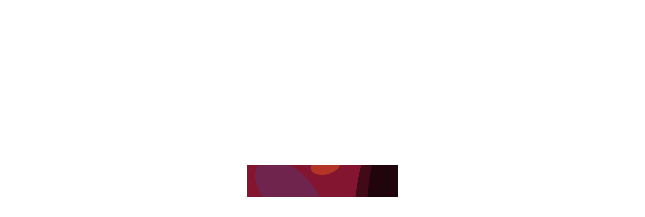

--- FILE ---
content_type: text/html; charset=UTF-8
request_url: https://www.ataktercume.com/category/ceviri-dilleri/
body_size: 27256
content:
<!DOCTYPE HTML><html class="" lang="tr"><head><script data-no-optimize="1">var litespeed_docref=sessionStorage.getItem("litespeed_docref");litespeed_docref&&(Object.defineProperty(document,"referrer",{get:function(){return litespeed_docref}}),sessionStorage.removeItem("litespeed_docref"));</script> <meta charset="UTF-8"><meta name='robots' content='index, follow, max-image-preview:large, max-snippet:-1, max-video-preview:-1' /><title>Çeviri Dilleri arşivleri - Kocaeli Tercüme Merkezi | Atak Tercüme Merkezi</title><link rel="canonical" href="https://www.ataktercume.com/category/ceviri-dilleri/" /><link rel="next" href="https://www.ataktercume.com/category/ceviri-dilleri/page/2/" /><meta property="og:locale" content="tr_TR" /><meta property="og:type" content="article" /><meta property="og:title" content="Çeviri Dilleri arşivleri - Kocaeli Tercüme Merkezi | Atak Tercüme Merkezi" /><meta property="og:url" content="https://www.ataktercume.com/category/ceviri-dilleri/" /><meta property="og:site_name" content="Kocaeli Tercüme Merkezi | Atak Tercüme Merkezi" /><meta name="twitter:card" content="summary_large_image" /><meta name="twitter:site" content="@tercumemerkezi" /> <script type="application/ld+json" class="yoast-schema-graph">{"@context":"https://schema.org","@graph":[{"@type":"CollectionPage","@id":"https://www.ataktercume.com/category/ceviri-dilleri/","url":"https://www.ataktercume.com/category/ceviri-dilleri/","name":"Çeviri Dilleri arşivleri - Kocaeli Tercüme Merkezi | Atak Tercüme Merkezi","isPartOf":{"@id":"https://www.ataktercume.com/#website"},"primaryImageOfPage":{"@id":"https://www.ataktercume.com/category/ceviri-dilleri/#primaryimage"},"image":{"@id":"https://www.ataktercume.com/category/ceviri-dilleri/#primaryimage"},"thumbnailUrl":"https://www.ataktercume.com/wp-content/uploads/2024/02/brand-front-of-the-brandenburg-gate-5117579_1920.jpg","breadcrumb":{"@id":"https://www.ataktercume.com/category/ceviri-dilleri/#breadcrumb"},"inLanguage":"tr"},{"@type":"ImageObject","inLanguage":"tr","@id":"https://www.ataktercume.com/category/ceviri-dilleri/#primaryimage","url":"https://www.ataktercume.com/wp-content/uploads/2024/02/brand-front-of-the-brandenburg-gate-5117579_1920.jpg","contentUrl":"https://www.ataktercume.com/wp-content/uploads/2024/02/brand-front-of-the-brandenburg-gate-5117579_1920.jpg","width":1920,"height":1280,"caption":"Almanca Tercüme | Almanca Noter Yeminli Tercüme"},{"@type":"BreadcrumbList","@id":"https://www.ataktercume.com/category/ceviri-dilleri/#breadcrumb","itemListElement":[{"@type":"ListItem","position":1,"name":"Ana sayfa","item":"https://www.ataktercume.com/"},{"@type":"ListItem","position":2,"name":"Çeviri Dilleri"}]},{"@type":"WebSite","@id":"https://www.ataktercume.com/#website","url":"https://www.ataktercume.com/","name":"Kocaeli Tercüme Bürosu | Atak Tercüme","description":"","publisher":{"@id":"https://www.ataktercume.com/#organization"},"potentialAction":[{"@type":"SearchAction","target":{"@type":"EntryPoint","urlTemplate":"https://www.ataktercume.com/?s={search_term_string}"},"query-input":"required name=search_term_string"}],"inLanguage":"tr"},{"@type":"Organization","@id":"https://www.ataktercume.com/#organization","name":"Atak Tercüme","url":"https://www.ataktercume.com/","logo":{"@type":"ImageObject","inLanguage":"tr","@id":"https://www.ataktercume.com/#/schema/logo/image/","url":"https://www.ataktercume.com/wp-content/uploads/2020/02/atak-tercume-logo.png","contentUrl":"https://www.ataktercume.com/wp-content/uploads/2020/02/atak-tercume-logo.png","width":374,"height":80,"caption":"Atak Tercüme"},"image":{"@id":"https://www.ataktercume.com/#/schema/logo/image/"},"sameAs":["https://x.com/tercumemerkezi","https://www.instagram.com/ataktercume/","https://www.linkedin.com/in/ataktercume/","https://www.youtube.com/channel/UCHBuZ9lPL-Te1-9MWD0T6hw"]}]}</script> <link rel='dns-prefetch' href='//fonts.googleapis.com' /><link rel="alternate" type="application/rss+xml" title="Kocaeli Tercüme Merkezi | Atak Tercüme Merkezi &raquo; akışı" href="https://www.ataktercume.com/feed/" /><link rel="alternate" type="application/rss+xml" title="Kocaeli Tercüme Merkezi | Atak Tercüme Merkezi &raquo; yorum akışı" href="https://www.ataktercume.com/comments/feed/" /><link rel="alternate" type="application/rss+xml" title="Kocaeli Tercüme Merkezi | Atak Tercüme Merkezi &raquo; Çeviri Dilleri kategori akışı" href="https://www.ataktercume.com/category/ceviri-dilleri/feed/" /><meta name="viewport" content="width=device-width, initial-scale=1"><meta name="SKYPE_TOOLBAR" content="SKYPE_TOOLBAR_PARSER_COMPATIBLE"><meta name="theme-color" content="#f5f5f5"><script type="litespeed/javascript">window._wpemojiSettings={"baseUrl":"https:\/\/s.w.org\/images\/core\/emoji\/15.0.3\/72x72\/","ext":".png","svgUrl":"https:\/\/s.w.org\/images\/core\/emoji\/15.0.3\/svg\/","svgExt":".svg","source":{"concatemoji":"https:\/\/www.ataktercume.com\/wp-includes\/js\/wp-emoji-release.min.js"}};
/*! This file is auto-generated */
!function(i,n){var o,s,e;function c(e){try{var t={supportTests:e,timestamp:(new Date).valueOf()};sessionStorage.setItem(o,JSON.stringify(t))}catch(e){}}function p(e,t,n){e.clearRect(0,0,e.canvas.width,e.canvas.height),e.fillText(t,0,0);var t=new Uint32Array(e.getImageData(0,0,e.canvas.width,e.canvas.height).data),r=(e.clearRect(0,0,e.canvas.width,e.canvas.height),e.fillText(n,0,0),new Uint32Array(e.getImageData(0,0,e.canvas.width,e.canvas.height).data));return t.every(function(e,t){return e===r[t]})}function u(e,t,n){switch(t){case"flag":return n(e,"\ud83c\udff3\ufe0f\u200d\u26a7\ufe0f","\ud83c\udff3\ufe0f\u200b\u26a7\ufe0f")?!1:!n(e,"\ud83c\uddfa\ud83c\uddf3","\ud83c\uddfa\u200b\ud83c\uddf3")&&!n(e,"\ud83c\udff4\udb40\udc67\udb40\udc62\udb40\udc65\udb40\udc6e\udb40\udc67\udb40\udc7f","\ud83c\udff4\u200b\udb40\udc67\u200b\udb40\udc62\u200b\udb40\udc65\u200b\udb40\udc6e\u200b\udb40\udc67\u200b\udb40\udc7f");case"emoji":return!n(e,"\ud83d\udc26\u200d\u2b1b","\ud83d\udc26\u200b\u2b1b")}return!1}function f(e,t,n){var r="undefined"!=typeof WorkerGlobalScope&&self instanceof WorkerGlobalScope?new OffscreenCanvas(300,150):i.createElement("canvas"),a=r.getContext("2d",{willReadFrequently:!0}),o=(a.textBaseline="top",a.font="600 32px Arial",{});return e.forEach(function(e){o[e]=t(a,e,n)}),o}function t(e){var t=i.createElement("script");t.src=e,t.defer=!0,i.head.appendChild(t)}"undefined"!=typeof Promise&&(o="wpEmojiSettingsSupports",s=["flag","emoji"],n.supports={everything:!0,everythingExceptFlag:!0},e=new Promise(function(e){i.addEventListener("DOMContentLiteSpeedLoaded",e,{once:!0})}),new Promise(function(t){var n=function(){try{var e=JSON.parse(sessionStorage.getItem(o));if("object"==typeof e&&"number"==typeof e.timestamp&&(new Date).valueOf()<e.timestamp+604800&&"object"==typeof e.supportTests)return e.supportTests}catch(e){}return null}();if(!n){if("undefined"!=typeof Worker&&"undefined"!=typeof OffscreenCanvas&&"undefined"!=typeof URL&&URL.createObjectURL&&"undefined"!=typeof Blob)try{var e="postMessage("+f.toString()+"("+[JSON.stringify(s),u.toString(),p.toString()].join(",")+"));",r=new Blob([e],{type:"text/javascript"}),a=new Worker(URL.createObjectURL(r),{name:"wpTestEmojiSupports"});return void(a.onmessage=function(e){c(n=e.data),a.terminate(),t(n)})}catch(e){}c(n=f(s,u,p))}t(n)}).then(function(e){for(var t in e)n.supports[t]=e[t],n.supports.everything=n.supports.everything&&n.supports[t],"flag"!==t&&(n.supports.everythingExceptFlag=n.supports.everythingExceptFlag&&n.supports[t]);n.supports.everythingExceptFlag=n.supports.everythingExceptFlag&&!n.supports.flag,n.DOMReady=!1,n.readyCallback=function(){n.DOMReady=!0}}).then(function(){return e}).then(function(){var e;n.supports.everything||(n.readyCallback(),(e=n.source||{}).concatemoji?t(e.concatemoji):e.wpemoji&&e.twemoji&&(t(e.twemoji),t(e.wpemoji)))}))}((window,document),window._wpemojiSettings)</script> <link data-optimized="2" rel="stylesheet" href="https://www.ataktercume.com/wp-content/litespeed/css/5d7ce842dce7931bb9764b1e1b7e14f3.css?ver=08ced" /><style id='wp-emoji-styles-inline-css' type='text/css'>img.wp-smiley, img.emoji {
		display: inline !important;
		border: none !important;
		box-shadow: none !important;
		height: 1em !important;
		width: 1em !important;
		margin: 0 0.07em !important;
		vertical-align: -0.1em !important;
		background: none !important;
		padding: 0 !important;
	}</style><style id='classic-theme-styles-inline-css' type='text/css'>/*! This file is auto-generated */
.wp-block-button__link{color:#fff;background-color:#32373c;border-radius:9999px;box-shadow:none;text-decoration:none;padding:calc(.667em + 2px) calc(1.333em + 2px);font-size:1.125em}.wp-block-file__button{background:#32373c;color:#fff;text-decoration:none}</style><style id='global-styles-inline-css' type='text/css'>:root{--wp--preset--aspect-ratio--square: 1;--wp--preset--aspect-ratio--4-3: 4/3;--wp--preset--aspect-ratio--3-4: 3/4;--wp--preset--aspect-ratio--3-2: 3/2;--wp--preset--aspect-ratio--2-3: 2/3;--wp--preset--aspect-ratio--16-9: 16/9;--wp--preset--aspect-ratio--9-16: 9/16;--wp--preset--color--black: #000000;--wp--preset--color--cyan-bluish-gray: #abb8c3;--wp--preset--color--white: #ffffff;--wp--preset--color--pale-pink: #f78da7;--wp--preset--color--vivid-red: #cf2e2e;--wp--preset--color--luminous-vivid-orange: #ff6900;--wp--preset--color--luminous-vivid-amber: #fcb900;--wp--preset--color--light-green-cyan: #7bdcb5;--wp--preset--color--vivid-green-cyan: #00d084;--wp--preset--color--pale-cyan-blue: #8ed1fc;--wp--preset--color--vivid-cyan-blue: #0693e3;--wp--preset--color--vivid-purple: #9b51e0;--wp--preset--gradient--vivid-cyan-blue-to-vivid-purple: linear-gradient(135deg,rgba(6,147,227,1) 0%,rgb(155,81,224) 100%);--wp--preset--gradient--light-green-cyan-to-vivid-green-cyan: linear-gradient(135deg,rgb(122,220,180) 0%,rgb(0,208,130) 100%);--wp--preset--gradient--luminous-vivid-amber-to-luminous-vivid-orange: linear-gradient(135deg,rgba(252,185,0,1) 0%,rgba(255,105,0,1) 100%);--wp--preset--gradient--luminous-vivid-orange-to-vivid-red: linear-gradient(135deg,rgba(255,105,0,1) 0%,rgb(207,46,46) 100%);--wp--preset--gradient--very-light-gray-to-cyan-bluish-gray: linear-gradient(135deg,rgb(238,238,238) 0%,rgb(169,184,195) 100%);--wp--preset--gradient--cool-to-warm-spectrum: linear-gradient(135deg,rgb(74,234,220) 0%,rgb(151,120,209) 20%,rgb(207,42,186) 40%,rgb(238,44,130) 60%,rgb(251,105,98) 80%,rgb(254,248,76) 100%);--wp--preset--gradient--blush-light-purple: linear-gradient(135deg,rgb(255,206,236) 0%,rgb(152,150,240) 100%);--wp--preset--gradient--blush-bordeaux: linear-gradient(135deg,rgb(254,205,165) 0%,rgb(254,45,45) 50%,rgb(107,0,62) 100%);--wp--preset--gradient--luminous-dusk: linear-gradient(135deg,rgb(255,203,112) 0%,rgb(199,81,192) 50%,rgb(65,88,208) 100%);--wp--preset--gradient--pale-ocean: linear-gradient(135deg,rgb(255,245,203) 0%,rgb(182,227,212) 50%,rgb(51,167,181) 100%);--wp--preset--gradient--electric-grass: linear-gradient(135deg,rgb(202,248,128) 0%,rgb(113,206,126) 100%);--wp--preset--gradient--midnight: linear-gradient(135deg,rgb(2,3,129) 0%,rgb(40,116,252) 100%);--wp--preset--font-size--small: 13px;--wp--preset--font-size--medium: 20px;--wp--preset--font-size--large: 36px;--wp--preset--font-size--x-large: 42px;--wp--preset--spacing--20: 0.44rem;--wp--preset--spacing--30: 0.67rem;--wp--preset--spacing--40: 1rem;--wp--preset--spacing--50: 1.5rem;--wp--preset--spacing--60: 2.25rem;--wp--preset--spacing--70: 3.38rem;--wp--preset--spacing--80: 5.06rem;--wp--preset--shadow--natural: 6px 6px 9px rgba(0, 0, 0, 0.2);--wp--preset--shadow--deep: 12px 12px 50px rgba(0, 0, 0, 0.4);--wp--preset--shadow--sharp: 6px 6px 0px rgba(0, 0, 0, 0.2);--wp--preset--shadow--outlined: 6px 6px 0px -3px rgba(255, 255, 255, 1), 6px 6px rgba(0, 0, 0, 1);--wp--preset--shadow--crisp: 6px 6px 0px rgba(0, 0, 0, 1);}:where(.is-layout-flex){gap: 0.5em;}:where(.is-layout-grid){gap: 0.5em;}body .is-layout-flex{display: flex;}.is-layout-flex{flex-wrap: wrap;align-items: center;}.is-layout-flex > :is(*, div){margin: 0;}body .is-layout-grid{display: grid;}.is-layout-grid > :is(*, div){margin: 0;}:where(.wp-block-columns.is-layout-flex){gap: 2em;}:where(.wp-block-columns.is-layout-grid){gap: 2em;}:where(.wp-block-post-template.is-layout-flex){gap: 1.25em;}:where(.wp-block-post-template.is-layout-grid){gap: 1.25em;}.has-black-color{color: var(--wp--preset--color--black) !important;}.has-cyan-bluish-gray-color{color: var(--wp--preset--color--cyan-bluish-gray) !important;}.has-white-color{color: var(--wp--preset--color--white) !important;}.has-pale-pink-color{color: var(--wp--preset--color--pale-pink) !important;}.has-vivid-red-color{color: var(--wp--preset--color--vivid-red) !important;}.has-luminous-vivid-orange-color{color: var(--wp--preset--color--luminous-vivid-orange) !important;}.has-luminous-vivid-amber-color{color: var(--wp--preset--color--luminous-vivid-amber) !important;}.has-light-green-cyan-color{color: var(--wp--preset--color--light-green-cyan) !important;}.has-vivid-green-cyan-color{color: var(--wp--preset--color--vivid-green-cyan) !important;}.has-pale-cyan-blue-color{color: var(--wp--preset--color--pale-cyan-blue) !important;}.has-vivid-cyan-blue-color{color: var(--wp--preset--color--vivid-cyan-blue) !important;}.has-vivid-purple-color{color: var(--wp--preset--color--vivid-purple) !important;}.has-black-background-color{background-color: var(--wp--preset--color--black) !important;}.has-cyan-bluish-gray-background-color{background-color: var(--wp--preset--color--cyan-bluish-gray) !important;}.has-white-background-color{background-color: var(--wp--preset--color--white) !important;}.has-pale-pink-background-color{background-color: var(--wp--preset--color--pale-pink) !important;}.has-vivid-red-background-color{background-color: var(--wp--preset--color--vivid-red) !important;}.has-luminous-vivid-orange-background-color{background-color: var(--wp--preset--color--luminous-vivid-orange) !important;}.has-luminous-vivid-amber-background-color{background-color: var(--wp--preset--color--luminous-vivid-amber) !important;}.has-light-green-cyan-background-color{background-color: var(--wp--preset--color--light-green-cyan) !important;}.has-vivid-green-cyan-background-color{background-color: var(--wp--preset--color--vivid-green-cyan) !important;}.has-pale-cyan-blue-background-color{background-color: var(--wp--preset--color--pale-cyan-blue) !important;}.has-vivid-cyan-blue-background-color{background-color: var(--wp--preset--color--vivid-cyan-blue) !important;}.has-vivid-purple-background-color{background-color: var(--wp--preset--color--vivid-purple) !important;}.has-black-border-color{border-color: var(--wp--preset--color--black) !important;}.has-cyan-bluish-gray-border-color{border-color: var(--wp--preset--color--cyan-bluish-gray) !important;}.has-white-border-color{border-color: var(--wp--preset--color--white) !important;}.has-pale-pink-border-color{border-color: var(--wp--preset--color--pale-pink) !important;}.has-vivid-red-border-color{border-color: var(--wp--preset--color--vivid-red) !important;}.has-luminous-vivid-orange-border-color{border-color: var(--wp--preset--color--luminous-vivid-orange) !important;}.has-luminous-vivid-amber-border-color{border-color: var(--wp--preset--color--luminous-vivid-amber) !important;}.has-light-green-cyan-border-color{border-color: var(--wp--preset--color--light-green-cyan) !important;}.has-vivid-green-cyan-border-color{border-color: var(--wp--preset--color--vivid-green-cyan) !important;}.has-pale-cyan-blue-border-color{border-color: var(--wp--preset--color--pale-cyan-blue) !important;}.has-vivid-cyan-blue-border-color{border-color: var(--wp--preset--color--vivid-cyan-blue) !important;}.has-vivid-purple-border-color{border-color: var(--wp--preset--color--vivid-purple) !important;}.has-vivid-cyan-blue-to-vivid-purple-gradient-background{background: var(--wp--preset--gradient--vivid-cyan-blue-to-vivid-purple) !important;}.has-light-green-cyan-to-vivid-green-cyan-gradient-background{background: var(--wp--preset--gradient--light-green-cyan-to-vivid-green-cyan) !important;}.has-luminous-vivid-amber-to-luminous-vivid-orange-gradient-background{background: var(--wp--preset--gradient--luminous-vivid-amber-to-luminous-vivid-orange) !important;}.has-luminous-vivid-orange-to-vivid-red-gradient-background{background: var(--wp--preset--gradient--luminous-vivid-orange-to-vivid-red) !important;}.has-very-light-gray-to-cyan-bluish-gray-gradient-background{background: var(--wp--preset--gradient--very-light-gray-to-cyan-bluish-gray) !important;}.has-cool-to-warm-spectrum-gradient-background{background: var(--wp--preset--gradient--cool-to-warm-spectrum) !important;}.has-blush-light-purple-gradient-background{background: var(--wp--preset--gradient--blush-light-purple) !important;}.has-blush-bordeaux-gradient-background{background: var(--wp--preset--gradient--blush-bordeaux) !important;}.has-luminous-dusk-gradient-background{background: var(--wp--preset--gradient--luminous-dusk) !important;}.has-pale-ocean-gradient-background{background: var(--wp--preset--gradient--pale-ocean) !important;}.has-electric-grass-gradient-background{background: var(--wp--preset--gradient--electric-grass) !important;}.has-midnight-gradient-background{background: var(--wp--preset--gradient--midnight) !important;}.has-small-font-size{font-size: var(--wp--preset--font-size--small) !important;}.has-medium-font-size{font-size: var(--wp--preset--font-size--medium) !important;}.has-large-font-size{font-size: var(--wp--preset--font-size--large) !important;}.has-x-large-font-size{font-size: var(--wp--preset--font-size--x-large) !important;}
:where(.wp-block-post-template.is-layout-flex){gap: 1.25em;}:where(.wp-block-post-template.is-layout-grid){gap: 1.25em;}
:where(.wp-block-columns.is-layout-flex){gap: 2em;}:where(.wp-block-columns.is-layout-grid){gap: 2em;}
:root :where(.wp-block-pullquote){font-size: 1.5em;line-height: 1.6;}</style><link rel="https://api.w.org/" href="https://www.ataktercume.com/wp-json/" /><link rel="alternate" title="JSON" type="application/json" href="https://www.ataktercume.com/wp-json/wp/v2/categories/16" /><style>.cmplz-hidden {
					display: none !important;
				}</style> <script type="litespeed/javascript">if(!/Android|webOS|iPhone|iPad|iPod|BlackBerry|IEMobile|Opera Mini/i.test(navigator.userAgent)){var root=document.getElementsByTagName('html')[0]
root.className+=" no-touch"}</script> <meta name="generator" content="Powered by WPBakery Page Builder - drag and drop page builder for WordPress."/><link rel="icon" href="https://www.ataktercume.com/wp-content/uploads/2024/02/cropped-favicon-1-1-32x32.png" sizes="32x32" /><link rel="icon" href="https://www.ataktercume.com/wp-content/uploads/2024/02/cropped-favicon-1-1-192x192.png" sizes="192x192" /><link rel="apple-touch-icon" href="https://www.ataktercume.com/wp-content/uploads/2024/02/cropped-favicon-1-1-180x180.png" /><meta name="msapplication-TileImage" content="https://www.ataktercume.com/wp-content/uploads/2024/02/cropped-favicon-1-1-270x270.png" />
<noscript><style>.wpb_animate_when_almost_visible { opacity: 1; }</style></noscript><style id="us-theme-options-css">@font-face{font-display:block;font-style:normal;font-family:"fontawesome";font-weight:900;src:url("https://www.ataktercume.com/wp-content/themes/Impreza/fonts/fa-solid-900.woff2") format("woff2"),url("https://www.ataktercume.com/wp-content/themes/Impreza/fonts/fa-solid-900.woff") format("woff")}.fas,.fa{font-family:"fontawesome";font-weight:900}@font-face{font-display:block;font-style:normal;font-family:"fontawesome";font-weight:400;src:url("https://www.ataktercume.com/wp-content/themes/Impreza/fonts/fa-regular-400.woff2") format("woff2"),url("https://www.ataktercume.com/wp-content/themes/Impreza/fonts/fa-regular-400.woff") format("woff")}.far{font-family:"fontawesome";font-weight:400}@font-face{font-display:block;font-style:normal;font-family:"fontawesome";font-weight:300;src:url("https://www.ataktercume.com/wp-content/themes/Impreza/fonts/fa-light-300.woff2") format("woff2"),url("https://www.ataktercume.com/wp-content/themes/Impreza/fonts/fa-light-300.woff") format("woff")}.fal{font-family:"fontawesome";font-weight:300}@font-face{font-display:block;font-style:normal;font-family:"Font Awesome 5 Duotone";font-weight:900;src:url("https://www.ataktercume.com/wp-content/themes/Impreza/fonts/fa-duotone-900.woff2") format("woff2"),url("https://www.ataktercume.com/wp-content/themes/Impreza/fonts/fa-duotone-900.woff") format("woff")}.fad{font-family:"Font Awesome 5 Duotone";font-weight:900;position:relative}@font-face{font-display:block;font-style:normal;font-family:"Font Awesome 5 Brands";font-weight:400;src:url("https://www.ataktercume.com/wp-content/themes/Impreza/fonts/fa-brands-400.woff2") format("woff2"),url("https://www.ataktercume.com/wp-content/themes/Impreza/fonts/fa-brands-400.woff") format("woff")}.fab{font-family:"Font Awesome 5 Brands";font-weight:400}@font-face{font-display:block;font-style:normal;font-family:"Material Icons";font-weight:400;src:url("https://www.ataktercume.com/wp-content/themes/Impreza/fonts/material-icons.woff2") format("woff2"),url("https://www.ataktercume.com/wp-content/themes/Impreza/fonts/material-icons.woff") format("woff")}.material-icons{font-family:"Material Icons";font-weight:400;font-style:normal;letter-spacing:normal;text-transform:none;display:inline-block;white-space:nowrap;word-wrap:normal;direction:ltr;font-feature-settings:"liga";-moz-osx-font-smoothing:grayscale} .style_phone6-1>*{background-image:url(https://www.ataktercume.com/wp-content/themes/Impreza/img/phone-6-black-real.png)} .style_phone6-2>*{background-image:url(https://www.ataktercume.com/wp-content/themes/Impreza/img/phone-6-white-real.png)} .style_phone6-3>*{background-image:url(https://www.ataktercume.com/wp-content/themes/Impreza/img/phone-6-black-flat.png)} .style_phone6-4>*{background-image:url(https://www.ataktercume.com/wp-content/themes/Impreza/img/phone-6-white-flat.png)}.leaflet-default-icon-path{background-image:url(https://www.ataktercume.com/wp-content/themes/Impreza/common/css/vendor/images/marker-icon.png)}.lazy-hidden:not(.lazy-loaded){background:rgba(0,0,0,0.1)}html, .l-header .widget, .menu-item-object-us_page_block{font-family:'Open Sans', sans-serif;font-weight:400;font-size:15px;line-height:23px}h1{font-family:'Montserrat', sans-serif;font-weight:600;font-size:3rem;line-height:1.4;letter-spacing:-0.02em;margin-bottom:1.5rem}h2{font-family:'Montserrat', sans-serif;font-weight:400;font-size:2.40rem;line-height:1.4;letter-spacing:-0.02em;margin-bottom:1.5rem}h3{font-family:'Montserrat', sans-serif;font-weight:400;font-size:2rem;line-height:1.4;letter-spacing:-0.02em;margin-bottom:1.5rem}.widgettitle, .comment-reply-title, h4{font-family:'Montserrat', sans-serif;font-weight:400;font-size:1.5rem;line-height:1.4;letter-spacing:-0.02em;margin-bottom:1.5rem}h5{font-family:'Montserrat', sans-serif;font-weight:300;font-size:1.40rem;line-height:1.5;letter-spacing:-0.02em;margin-bottom:1.5rem}h6{font-family:'Montserrat', sans-serif;font-weight:100;font-size:1.20rem;line-height:1.5;letter-spacing:-0.02em;margin-bottom:1.5rem}@media (max-width:767px){html{font-size:13px;line-height:20px} h1{font-size:2.3rem} h1.vc_custom_heading{font-size:2.3rem!important} h2{font-size:2rem} h2.vc_custom_heading{font-size:2rem!important} h3{font-size:1.8rem} h3.vc_custom_heading{font-size:1.8rem!important} h4, .widgettitle, .comment-reply-title{font-size:1.5rem} h4.vc_custom_heading{font-size:1.5rem!important} h5{font-size:1.40rem} h5.vc_custom_heading{font-size:1.40rem!important} h6{font-size:1.20rem} h6.vc_custom_heading{font-size:1.20rem!important}}body{background:#eeeeee} body, .l-header.pos_fixed{min-width:1240px} .l-canvas.type_boxed, .l-canvas.type_boxed .l-subheader, .l-canvas.type_boxed~.l-footer{max-width:1240px} .l-subheader-h, .l-section-h, .l-main .aligncenter, .w-tabs-section-content-h{max-width:1200px} .post-password-form{max-width:calc(1200px + 5rem)}@media screen and (max-width:1275px){.l-main .aligncenter{max-width:calc(100vw - 5rem)}} @media (max-width:899px){.l-canvas{overflow:hidden} .g-cols.reversed{flex-direction:column-reverse} .g-cols>div:not([class*=" vc_col-"]){width:100%;margin:0 0 1rem} .g-cols.type_boxes>div, .g-cols.reversed>div:first-child, .g-cols:not(.reversed)>div:last-child, .g-cols>div.has-fill{margin-bottom:0} .align_center_xs, .align_center_xs .w-socials{text-align:center} .align_center_xs .w-hwrapper>*{margin:0.5rem 0;width:100%}} @media (min-width:900px){.l-section.for_sidebar.at_left>div>.g-cols{flex-direction:row-reverse} .vc_column-inner.type_sticky>.wpb_wrapper{position:-webkit-sticky;position:sticky}} button[type="submit"]:not(.w-btn),input[type="submit"]{font-size:16px;line-height:1.20;font-weight:600;font-style:normal;text-transform:uppercase;letter-spacing:0em;border-radius:0.3em;padding:0.8em 1.8em;box-shadow:0 0em 0em rgba(0,0,0,0.2);background:#f50000;border-color:transparent;color:#ffffff!important}button[type="submit"]:not(.w-btn):before,input[type="submit"]{border-width:2px}.no-touch button[type="submit"]:not(.w-btn):hover,.no-touch input[type="submit"]:hover{box-shadow:0 0em 0em rgba(0,0,0,0.2);background:#990000;border-color:transparent;color:#ffffff!important}.us-btn-style_1{font-size:16px;line-height:1.20;font-weight:600;font-style:normal;text-transform:uppercase;letter-spacing:0em;border-radius:0.3em;padding:0.8em 1.8em;background:#f50000;border-color:transparent;color:#ffffff!important;box-shadow:0 0em 0em rgba(0,0,0,0.2)}.us-btn-style_1:before{border-width:2px}.no-touch .us-btn-style_1:hover{box-shadow:0 0em 0em rgba(0,0,0,0.2);background:#990000;border-color:transparent;color:#ffffff!important}.us-btn-style_2{font-size:16px;line-height:1.2;font-weight:600;font-style:normal;text-transform:uppercase;letter-spacing:0em;border-radius:0.3em;padding:0.8em 1.8em;background:#e8e8e8;border-color:transparent;color:#333333!important;box-shadow:0 0em 0em rgba(0,0,0,0.2)}.us-btn-style_2:before{border-width:2px}.no-touch .us-btn-style_2:hover{box-shadow:0 0em 0em rgba(0,0,0,0.2);background:#d5d5d5;border-color:transparent;color:#333333!important}.us-btn-style_3{font-family:'Open Sans', sans-serif;font-size:15px;line-height:1.2;font-weight:600;font-style:normal;text-transform:uppercase;letter-spacing:0em;border-radius:3em;padding:0.8em 1.8em;background:#f50000;border-color:#f50000;color:#ffffff!important;box-shadow:0 0em 0em rgba(0,0,0,0.2)}.us-btn-style_3:before{border-width:2px}.no-touch .us-btn-style_3:hover{box-shadow:0 0em 0em rgba(0,0,0,0.2);background:transparent;border-color:#f50000;color:#f50000!important}.us-btn-style_25{font-family:'Open Sans', sans-serif;font-size:15px;line-height:1;font-weight:600;font-style:normal;text-transform:uppercase;letter-spacing:0em;border-radius:3em;padding:0em 0em;background:transparent;border-color:transparent;color:#132736!important;box-shadow:0 0em 0em rgba(0,0,0,0.2)}.us-btn-style_25:before{border-width:2px}.no-touch .us-btn-style_25:hover{box-shadow:0 0em 0em rgba(0,0,0,0.2);background:transparent;border-color:transparent;color:#132736!important}.us-btn-style_28{font-family:'Open Sans', sans-serif;font-size:15px;line-height:1.20;font-weight:600;font-style:normal;text-transform:uppercase;letter-spacing:0em;border-radius:3em;padding:0.8em 1.8em;background:transparent;border-color:#00b527;color:#00b527!important;box-shadow:0 0em 0em rgba(0,0,0,0.2)}.us-btn-style_28:before{border-width:2px}.no-touch .us-btn-style_28:hover{box-shadow:0 0em 0em rgba(0,0,0,0.2);background:transparent;border-color:#00b527;color:#00b527!important}.us-btn-style_29{font-family:'Open Sans', sans-serif;font-size:15px;line-height:1.20;font-weight:600;font-style:normal;text-transform:none;letter-spacing:0em;border-radius:3em;padding:0.8em 1.8em;background:#00b527;border-color:#00b527;color:#ffffff!important;box-shadow:0 0em 0em rgba(0,0,0,0.2)}.us-btn-style_29:before{border-width:2px}.no-touch .us-btn-style_29:hover{box-shadow:0 0em 0em rgba(0,0,0,0.2);background:transparent;border-color:#00b527;color:#00b527!important}.us-btn-style_26{font-size:16px;line-height:1.20;font-weight:600;font-style:normal;text-transform:uppercase;letter-spacing:0em;border-radius:3em;padding:0.8em 1.8em;background:transparent;border-color:#f50000;color:#f50000!important;box-shadow:0 0em 0em rgba(0,0,0,0.2)}.us-btn-style_26:before{border-width:2px}.no-touch .us-btn-style_26:hover{box-shadow:0 0em 0em rgba(0,0,0,0.2);background:transparent;border-color:#263d52;color:#263d52!important}.us-btn-style_26{overflow:hidden}.us-btn-style_26>*{position:relative;z-index:1}.no-touch .us-btn-style_26:hover{background:transparent}.no-touch .us-btn-style_26:after{content:"";position:absolute;top:0;left:0;right:0;height:0;transition:height 0.3s;background:transparent}.no-touch .us-btn-style_26:hover:after{height:100%}.us-btn-style_4{font-size:16px;line-height:1.2;font-weight:600;font-style:normal;text-transform:uppercase;letter-spacing:0em;border-radius:0.3em;padding:0.8em 1.8em;background:#ffffff;border-color:transparent;color:#333333!important;box-shadow:0 0em 0em rgba(0,0,0,0.2)}.us-btn-style_4:before{border-width:2px}.no-touch .us-btn-style_4:hover{box-shadow:0 0em 0em rgba(0,0,0,0.2);background:transparent;border-color:#ffffff;color:#333333!important}.us-btn-style_7{font-size:16px;line-height:1.2;font-weight:600;font-style:normal;text-transform:uppercase;letter-spacing:0em;border-radius:0.3em;padding:0.8em 1.8em;background:#003774;border-color:transparent;color:#ffffff!important;box-shadow:0 0em 0em rgba(0,0,0,0.2)}.us-btn-style_7:before{border-width:2px}.no-touch .us-btn-style_7:hover{box-shadow:0 0em 0em rgba(0,0,0,0.2);background:#001e40;border-color:transparent;color:#ffffff!important}.us-btn-style_7{overflow:hidden}.us-btn-style_7>*{position:relative;z-index:1}.no-touch .us-btn-style_7:hover{background:#003774}.no-touch .us-btn-style_7:after{content:"";position:absolute;top:0;left:0;right:0;height:0;transition:height 0.3s;background:#001e40}.no-touch .us-btn-style_7:hover:after{height:100%}.us-btn-style_8{font-size:16px;line-height:1.2;font-weight:600;font-style:normal;text-transform:uppercase;letter-spacing:0em;border-radius:0.3em;padding:0.8em 1.8em;background:transparent;border-color:#ffffff;color:#ffffff!important;box-shadow:0 0em 0em rgba(0,0,0,0.2)}.us-btn-style_8:before{border-width:2px}.no-touch .us-btn-style_8:hover{box-shadow:0 0em 0em rgba(0,0,0,0.2);background:#ffffff;border-color:#ffffff;color:#333333!important}.us-btn-style_8{overflow:hidden}.us-btn-style_8>*{position:relative;z-index:1}.no-touch .us-btn-style_8:hover{background:transparent}.no-touch .us-btn-style_8:after{content:"";position:absolute;top:0;left:0;right:0;height:0;transition:height 0.3s;background:#ffffff}.no-touch .us-btn-style_8:hover:after{height:100%}.us-btn-style_11{font-size:16px;line-height:1.2;font-weight:600;font-style:normal;text-transform:none;letter-spacing:0em;border-radius:1.7em;padding:0.8em 1.8em;background:transparent;border-color:#333333;color:#333333!important;box-shadow:0 0em 0em rgba(0,0,0,0.2)}.us-btn-style_11:before{border-width:2px}.no-touch .us-btn-style_11:hover{box-shadow:0 0em 0em rgba(0,0,0,0.2);background:transparent;border-color:#333333;color:#333333!important}.us-btn-style_11{overflow:hidden}.us-btn-style_11>*{position:relative;z-index:1}.no-touch .us-btn-style_11:hover{background:transparent}.no-touch .us-btn-style_11:after{content:"";position:absolute;top:0;left:0;right:0;height:0;transition:height 0.3s;background:transparent}.no-touch .us-btn-style_11:hover:after{height:100%}.us-btn-style_15{font-family:'Montserrat', sans-serif;font-size:20px;line-height:1.2;font-weight:700;font-style:normal;text-transform:none;letter-spacing:-0.02em;border-radius:0em;padding:0.8em 1.8em;background:transparent;border-image:linear-gradient(65deg,#2871e4,#e40d75) 1;color:#1a1a1a!important;box-shadow:0 0em 0em rgba(0,0,0,0.2)}.us-btn-style_15:before{border-width:2px}.no-touch .us-btn-style_15:hover{box-shadow:0 0.25em 0.5em rgba(0,0,0,0.2);background:linear-gradient(65deg,#2871e4,#e40d75);border-image:linear-gradient(65deg,#2871e4,#e40d75) 1;color:#ffffff!important}.us-btn-style_15{overflow:hidden}.us-btn-style_15>*{position:relative;z-index:1}.no-touch .us-btn-style_15:hover{background:transparent}.no-touch .us-btn-style_15:after{content:"";position:absolute;top:0;left:0;right:0;bottom:0;opacity:0;transition:opacity 0.3s;background:linear-gradient(65deg,#2871e4,#e40d75)}.no-touch .us-btn-style_15:hover:after{opacity:1}.us-btn-style_16{font-family:'Open Sans', sans-serif;font-size:16px;line-height:1.20;font-weight:700;font-style:normal;text-transform:uppercase;letter-spacing:0em;border-radius:0.3em;padding:1em 2em;background:#fed012;border-color:transparent;color:#333333!important;box-shadow:0 0.05em 0.1em rgba(0,0,0,0.25)}.us-btn-style_16:before{border-width:0px}.no-touch .us-btn-style_16:hover{box-shadow:0 0.3em 0.6em rgba(0,0,0,0.25);background:#fed012;border-color:transparent;color:#333333!important}.us-btn-style_17{font-family:'Montserrat', sans-serif;font-size:16px;line-height:1.2;font-weight:700;font-style:normal;text-transform:none;letter-spacing:-0.03em;border-radius:4em;padding:1em 2em;background:#646cfd;border-color:transparent;color:#ffffff!important;box-shadow:0 0.25em 0.5em rgba(100,108,253,0.4)}.us-btn-style_17:before{border-width:0px}.no-touch .us-btn-style_17:hover{box-shadow:0 0em 0em rgba(100,108,253,0.4);background:#646cfd;border-color:transparent;color:#ffffff!important}.us-btn-style_18{font-family:'Open Sans', sans-serif;font-size:16px;line-height:1.2;font-weight:600;font-style:normal;text-transform:uppercase;letter-spacing:0em;border-radius:3em;padding:0.8em 1.8em;background:#f50000;border-color:transparent;color:#ffffff!important;box-shadow:0 0.2em 0.4em rgba(247,74,0,0.55)}.us-btn-style_18:before{border-width:2px}.no-touch .us-btn-style_18:hover{box-shadow:0 0.4em 0.8em rgba(247,74,0,0.55);background:transparent;border-color:#f50000;color:#f50000!important}.us-btn-style_19{font-family:'Open Sans', sans-serif;font-size:16px;line-height:1.2;font-weight:400;font-style:normal;text-transform:uppercase;letter-spacing:0.1em;border-radius:0em;padding:0.8em 1.20em;background:#c266d3;border-color:#c266d3;color:#ffffff!important;box-shadow:0 0em 0em rgba(194,102,211,0.5)}.us-btn-style_19:before{border-width:2px}.no-touch .us-btn-style_19:hover{box-shadow:0 0.6em 1.20em rgba(194,102,211,0.5);background:transparent;border-color:#c266d3;color:#c266d3!important}.us-btn-style_19{overflow:hidden}.us-btn-style_19>*{position:relative;z-index:1}.no-touch .us-btn-style_19:hover{background:transparent}.no-touch .us-btn-style_19:after{content:"";position:absolute;top:0;left:0;right:0;height:0;transition:height 0.3s;background:transparent}.no-touch .us-btn-style_19:hover:after{height:100%}.us-btn-style_20{font-family:'Open Sans', sans-serif;font-size:16px;line-height:1.2;font-weight:700;font-style:normal;text-transform:uppercase;letter-spacing:0em;border-radius:0.3em;padding:0.8em 1.5em;background:#ffffff;border-color:transparent;color:#880000!important;box-shadow:0 0.2em 0.4em rgba(255,0,0,0.3)}.us-btn-style_20:before{border-width:0px}.no-touch .us-btn-style_20:hover{box-shadow:0 0.5em 1em rgba(0,51,255,0.3);background:#ffffff;border-color:transparent;color:#000088!important}.us-btn-style_21{font-family:'Montserrat', sans-serif;font-size:16px;line-height:1.2;font-weight:700;font-style:normal;text-transform:uppercase;letter-spacing:0.03em;border-radius:0em;padding:0.8em 1.6em;background:linear-gradient(45deg,#00b7ed,#08d4b4);border-image:linear-gradient(45deg,#00b7ed,#08d4b4) 1;color:#ffffff!important;box-shadow:0 0em 0em rgba(0,183,237,0.5)}.us-btn-style_21:before{border-width:2px}.no-touch .us-btn-style_21:hover{box-shadow:0 0.5em 1em rgba(0,183,237,0.5);background:#ffffff;border-image:linear-gradient(45deg,#00b7ed,#08d4b4) 1;color:#00b7ed!important}.us-btn-style_21{overflow:hidden}.us-btn-style_21>*{position:relative;z-index:1}.no-touch .us-btn-style_21:hover{background:linear-gradient(45deg,#00b7ed,#08d4b4)}.no-touch .us-btn-style_21:after{content:"";position:absolute;top:0;left:0;right:0;bottom:0;opacity:0;transition:opacity 0.3s;background:#ffffff}.no-touch .us-btn-style_21:hover:after{opacity:1}.us-btn-style_22{font-family:'Open Sans', sans-serif;font-size:20px;line-height:1.20;font-weight:400;font-style:normal;text-transform:uppercase;letter-spacing:0em;border-radius:4em;padding:0.8em 0.8em;background:#ffffff;border-color:transparent;color:#333333!important;box-shadow:0 0.25em 0.5em rgba(245,0,0,0.2)}.us-btn-style_22:before{border-width:3px}.no-touch .us-btn-style_22:hover{box-shadow:0 0em 0em rgba(245,0,0,0.2);background:transparent;border-color:#f50000;color:#f50000!important}.us-btn-style_23{font-family:'Open Sans', sans-serif;font-size:15px;line-height:1.20;font-weight:500;font-style:normal;text-transform:none;letter-spacing:0em;border-radius:0em;padding:0.8em 0.8em;background:transparent;border-color:transparent;color:#333333!important;box-shadow:0 0em 0em rgba(0,0,0,0.2)}.us-btn-style_23:before{border-width:4px}.no-touch .us-btn-style_23:hover{box-shadow:0 0em 0em rgba(0,0,0,0.2);background:transparent;border-color:transparent;color:#333333!important}.us-btn-style_27{font-family:'Open Sans', sans-serif;font-size:15px;line-height:1.20;font-weight:100;font-style:normal;text-transform:none;letter-spacing:0em;border-radius:0em;padding:0.8em 0.8em;background:transparent;border-color:transparent;color:#ffffff!important;box-shadow:0 0em 0em rgba(0,0,0,0.2)}.us-btn-style_27:before{border-width:4px}.no-touch .us-btn-style_27:hover{box-shadow:0 0.3em 0.6em rgba(0,0,0,0.2);background:transparent;border-color:transparent;color:#ffffff!important}.us-btn-style_24{font-family:'Open Sans', sans-serif;font-size:20px;line-height:1.2;font-weight:400;font-style:normal;text-transform:uppercase;letter-spacing:0em;border-radius:0.5em;padding:0.8em 0.8em;background:#00b527;border-color:transparent;color:#ffffff!important;box-shadow:0 0em 0em rgba(0,0,0,0.2)}.us-btn-style_24:before{border-width:2px}.no-touch .us-btn-style_24:hover{box-shadow:0 0em 0em rgba(0,0,0,0.2);background:#fed012;border-color:transparent;color:#1a1a1a!important}.us-btn-style_24{overflow:hidden}.us-btn-style_24>*{position:relative;z-index:1}.no-touch .us-btn-style_24:hover{background:#00b527}.no-touch .us-btn-style_24:after{content:"";position:absolute;top:0;left:0;right:0;height:0;transition:height 0.3s;background:#fed012}.no-touch .us-btn-style_24:hover:after{height:100%}a, button, input[type="submit"], .ui-slider-handle{outline:none!important}.w-header-show, .w-toplink{background:rgba(0,0,0,0.3)}body{-webkit-tap-highlight-color:rgba(222,29,29,0.2)} .l-subheader.at_top, .l-subheader.at_top .w-dropdown-list, .l-subheader.at_top .type_mobile .w-nav-list.level_1{background:#263d52} .l-subheader.at_top, .l-subheader.at_top .w-dropdown.opened, .l-subheader.at_top .type_mobile .w-nav-list.level_1{color:#ffffff} .no-touch .l-subheader.at_top a:hover, .no-touch .l-header.bg_transparent .l-subheader.at_top .w-dropdown.opened a:hover{color:#f50000}.header_ver .l-header, .l-subheader.at_middle, .l-subheader.at_middle .w-dropdown-list, .l-subheader.at_middle .type_mobile .w-nav-list.level_1{background:#ffffff} .l-subheader.at_middle, .l-subheader.at_middle .w-dropdown.opened, .l-subheader.at_middle .type_mobile .w-nav-list.level_1{color:#333333} .no-touch .l-subheader.at_middle a:hover, .no-touch .l-header.bg_transparent .l-subheader.at_middle .w-dropdown.opened a:hover{color:#f50000}.l-subheader.at_bottom, .l-subheader.at_bottom .w-dropdown-list, .l-subheader.at_bottom .type_mobile .w-nav-list.level_1{background:#263d52} .l-subheader.at_bottom, .l-subheader.at_bottom .w-dropdown.opened, .l-subheader.at_bottom .type_mobile .w-nav-list.level_1{color:#ffffff} .no-touch .l-subheader.at_bottom a:hover, .no-touch .l-header.bg_transparent .l-subheader.at_bottom .w-dropdown.opened a:hover{color:#132736}.l-header.bg_transparent:not(.sticky) .l-subheader{color:#ffffff} .no-touch .l-header.bg_transparent:not(.sticky) .w-text a:hover, .no-touch .l-header.bg_transparent:not(.sticky) .w-html a:hover, .no-touch .l-header.bg_transparent:not(.sticky) .w-dropdown a:hover, .no-touch .l-header.bg_transparent:not(.sticky) .type_desktop .menu-item.level_1:hover>a{color:#f50000} .l-header.bg_transparent:not(.sticky) .w-nav-title:after{background:#f50000}.w-search-form, .w-search-background{background:linear-gradient(90deg,#de1d1d,#263d52);color:#ffffff} .w-nav .menu-item.level_1>a:focus, .no-touch .w-nav .menu-item.level_1.opened>a, .no-touch .w-nav .menu-item.level_1:hover>a{background:#132736;color:#ffffff} .w-nav-title:after{background:#ffffff}.w-nav .menu-item.level_1.current-menu-item>a, .w-nav .menu-item.level_1.current-menu-ancestor>a, .w-nav .menu-item.level_1.current-page-ancestor>a{background:#132736;color:#ffffff}.l-header.bg_transparent:not(.sticky) .w-nav.type_desktop .menu-item.level_1.current-menu-item>a, .l-header.bg_transparent:not(.sticky) .w-nav.type_desktop .menu-item.level_1.current-menu-ancestor>a, .l-header.bg_transparent:not(.sticky) .w-nav.type_desktop .menu-item.level_1.current-page-ancestor>a{background:transparent;color:#f50000}.w-nav-list:not(.level_1){background:#ffffff;color:#333333}.no-touch .w-nav .menu-item:not(.level_1)>a:focus, .no-touch .w-nav .menu-item:not(.level_1):hover>a{background:#132736;color:#ffffff}.w-nav .menu-item:not(.level_1).current-menu-item>a, .w-nav .menu-item:not(.level_1).current-menu-ancestor>a, .w-nav .menu-item:not(.level_1).current-page-ancestor>a{background:#263d52;color:#ffffff}.btn.menu-item>a{background:#f50000!important;color:!important} .no-touch .btn.menu-item>a:hover{background:#263d52!important;color:#ffffff!important} .has-content-bg-background-color, option, body.us_iframe, .l-preloader, .l-canvas, .l-footer, .l-popup-box-content, .l-cookie, .g-filters.style_1 .g-filters-item.active, .w-pricing-item-h, .w-tabs.style_default .w-tabs-item.active, .no-touch .w-tabs.style_default .w-tabs-item.active:hover, .w-tabs.style_modern .w-tabs-item:after, .w-tabs.style_timeline .w-tabs-item, .w-tabs.style_timeline .w-tabs-section-header-h, .leaflet-popup-content-wrapper, .leaflet-popup-tip, .wpml-ls-statics-footer, .select2-selection__choice, .select2-search input{background:#ffffff} .has-content-bg-color, .w-iconbox.style_circle.color_contrast .w-iconbox-icon{color:#ffffff}.has-content-bg-alt-background-color, input, textarea, select, .w-actionbox.color_light, .w-form-checkbox, .w-form-radio, .g-filters.style_1, .g-filters.style_2 .g-filters-item.active, .w-flipbox-front, .w-grid-none, .w-ibanner, .w-iconbox.style_circle.color_light .w-iconbox-icon, .w-pricing.style_simple .w-pricing-item-header, .w-pricing.style_cards .w-pricing-item-header, .w-pricing.style_flat .w-pricing-item-h, .w-progbar-bar, .w-progbar.style_3 .w-progbar-bar:before, .w-progbar.style_3 .w-progbar-bar-count, .w-socials.style_solid .w-socials-item-link, .w-tabs.style_default .w-tabs-list, .w-tabs.style_timeline.zephyr .w-tabs-item, .w-tabs.style_timeline.zephyr .w-tabs-section-header-h, .no-touch .l-main .widget_nav_menu a:hover, .no-touch .owl-carousel.navpos_outside .owl-nav div:hover, .smile-icon-timeline-wrap .timeline-wrapper .timeline-block, .smile-icon-timeline-wrap .timeline-feature-item.feat-item, .wpml-ls-legacy-dropdown a, .wpml-ls-legacy-dropdown-click a, .tablepress .row-hover tr:hover td, .select2-selection, .select2-dropdown{background:#f5f5f5} .timeline-wrapper .timeline-post-right .ult-timeline-arrow l, .timeline-wrapper .timeline-post-left .ult-timeline-arrow l, .timeline-feature-item.feat-item .ult-timeline-arrow l{border-color:#f5f5f5} .has-content-bg-alt-color{color:#f5f5f5}hr, td, th, input, textarea, select, .l-section, .vc_column_container, .vc_column-inner, .w-comments .children, .w-image, .w-pricing-item-h, .w-profile, .w-sharing-item, .w-tabs-list, .w-tabs-section, .widget_calendar #calendar_wrap, .l-main .widget_nav_menu .menu, .l-main .widget_nav_menu .menu-item a, .smile-icon-timeline-wrap .timeline-line{border-color:#e8e8e8} .has-content-border-color, .w-separator.color_border, .w-iconbox.color_light .w-iconbox-icon{color:#e8e8e8} .has-content-border-background-color, .w-flipbox-back, .w-iconbox.style_circle.color_light .w-iconbox-icon, .no-touch .wpml-ls-sub-menu a:hover{background:#e8e8e8} .w-iconbox.style_outlined.color_light .w-iconbox-icon, .w-socials.style_outlined .w-socials-item-link, .pagination .page-numbers{box-shadow:0 0 0 2px #e8e8e8 inset}.has-content-heading-color, .l-cookie, h1, h2, h3, h4, h5, h6, .w-counter.color_heading .w-counter-value{color:#1a1a1a} .has-content-heading-background-color, .w-progbar.color_heading .w-progbar-bar-h{background:#1a1a1a}.has-content-text-color, input, textarea, select, .l-canvas, .l-footer, .l-popup-box-content, .w-form-row-field>i, .w-ibanner, .w-iconbox.color_light.style_circle .w-iconbox-icon, .w-tabs.style_timeline .w-tabs-item, .w-tabs.style_timeline .w-tabs-section-header-h, .leaflet-popup-content-wrapper, .leaflet-popup-tip, .select2-dropdown{color:#333333} .has-content-text-background-color, .w-iconbox.style_circle.color_contrast .w-iconbox-icon, .w-progbar.color_text .w-progbar-bar-h, .w-scroller-dot span{background:#333333} .w-iconbox.style_outlined.color_contrast .w-iconbox-icon{box-shadow:0 0 0 2px #333333 inset} .w-scroller-dot span{box-shadow:0 0 0 2px #333333}a{color:#f50000}.no-touch a:hover, .no-touch .tablepress .sorting:hover, .no-touch .post_navigation.layout_simple a:hover .post_navigation-item-title{color:#de1d1d}.has-content-primary-color, .g-preloader, .l-main .w-contacts-item:before, .w-counter.color_primary .w-counter-value, .g-filters.style_1 .g-filters-item.active, .g-filters.style_3 .g-filters-item.active, .w-form-row.focused .w-form-row-field>i, .w-iconbox.color_primary .w-iconbox-icon, .w-post-elm .w-post-slider-trigger:hover, .w-separator.color_primary, .w-sharing.type_outlined.color_primary .w-sharing-item, .no-touch .w-sharing.type_simple.color_primary .w-sharing-item:hover .w-sharing-icon, .w-tabs.style_default .w-tabs-item.active, .w-tabs.style_trendy .w-tabs-item.active, .w-tabs-section.active .w-tabs-section-header, .tablepress .sorting_asc, .tablepress .sorting_desc, .highlight_primary{color:#de1d1d} .has-content-primary-background-color, .l-section.color_primary, .us-btn-style_badge, .no-touch .post_navigation.layout_sided a:hover .post_navigation-item-arrow, .highlight_primary_bg, .w-actionbox.color_primary, .w-form-row-field:after, .w-form-row input:checked + .w-form-checkbox, .w-form-row input:checked + .w-form-radio, .no-touch .g-filters.style_1 .g-filters-item:hover, .no-touch .g-filters.style_2 .g-filters-item:hover, .w-comments-item.bypostauthor .w-comments-item-author span, .w-grid .with_quote_icon, .w-iconbox.style_circle.color_primary .w-iconbox-icon, .no-touch .w-iconbox.style_circle .w-iconbox-icon:before, .no-touch .w-iconbox.style_outlined .w-iconbox-icon:before, .no-touch .w-person-links-item:before, .w-pricing.style_simple .type_featured .w-pricing-item-header, .w-pricing.style_cards .type_featured .w-pricing-item-header, .w-pricing.style_flat .type_featured .w-pricing-item-h, .w-progbar.color_primary .w-progbar-bar-h, .w-sharing.type_solid.color_primary .w-sharing-item, .w-sharing.type_fixed.color_primary .w-sharing-item, .w-sharing.type_outlined.color_primary .w-sharing-item:before, .no-touch .w-sharing-tooltip .w-sharing-item:hover, .w-socials-item-link-hover, .w-tabs-list-bar, .w-tabs.style_modern .w-tabs-list, .w-tabs.style_timeline .w-tabs-item:before, .w-tabs.style_timeline .w-tabs-section-header-h:before, .no-touch .w-header-show:hover, .no-touch .w-toplink.active:hover, .no-touch .pagination .page-numbers:before, .pagination .page-numbers.current, .l-main .widget_nav_menu .menu-item.current-menu-item>a, .rsThumb.rsNavSelected, .select2-results__option--highlighted{background:linear-gradient(90deg,#de1d1d,#263d52)} .w-tabs.style_default .w-tabs-item.active, .owl-dot.active span, .rsBullet.rsNavSelected span{border-color:#de1d1d} .l-main .w-contacts-item:before, .w-iconbox.color_primary.style_outlined .w-iconbox-icon, .w-sharing.type_outlined.color_primary .w-sharing-item, .w-tabs.style_timeline .w-tabs-item, .w-tabs.style_timeline .w-tabs-section-header-h{box-shadow:0 0 0 2px #de1d1d inset} input:focus, input:focus + .w-form-checkbox, textarea:focus, select:focus, .select2-container--focus .select2-selection{box-shadow:0 0 0 2px #de1d1d} .w-iconbox.color_primary.style_default .w-iconbox-icon i:not(.fad){background:linear-gradient(90deg,#de1d1d,#263d52);-webkit-background-clip:text;-webkit-text-fill-color:transparent}.has-content-secondary-color, .w-counter.color_secondary .w-counter-value, .w-iconbox.color_secondary .w-iconbox-icon, .w-separator.color_secondary, .w-sharing.type_outlined.color_secondary .w-sharing-item, .no-touch .w-sharing.type_simple.color_secondary .w-sharing-item:hover .w-sharing-icon, .highlight_secondary{color:#263d52} .has-content-secondary-background-color, .l-section.color_secondary, .w-actionbox.color_secondary, .no-touch .us-btn-style_badge:hover, .w-iconbox.style_circle.color_secondary .w-iconbox-icon, .w-progbar.color_secondary .w-progbar-bar-h, .w-sharing.type_solid.color_secondary .w-sharing-item, .w-sharing.type_fixed.color_secondary .w-sharing-item, .w-sharing.type_outlined.color_secondary .w-sharing-item:before, .highlight_secondary_bg{background:linear-gradient(90deg,#263d52,#f50000)} .w-iconbox.color_secondary.style_outlined .w-iconbox-icon, .w-sharing.type_outlined.color_secondary .w-sharing-item{box-shadow:0 0 0 2px #263d52 inset} .w-iconbox.color_secondary.style_default .w-iconbox-icon i:not(.fad){background:linear-gradient(90deg,#263d52,#f50000);-webkit-background-clip:text;-webkit-text-fill-color:transparent}.has-content-faded-color, blockquote:before, .w-form-row-description, .l-main .post-author-website, .l-main .w-profile-link.for_logout, .l-main .widget_tag_cloud, .highlight_faded{color:#999999} .has-content-faded-background-color{background:#999999} .l-section.color_alternate, .color_alternate .g-filters.style_1 .g-filters-item.active, .color_alternate .w-pricing-item-h, .color_alternate .w-tabs.style_default .w-tabs-item.active, .color_alternate .w-tabs.style_modern .w-tabs-item:after, .no-touch .color_alternate .w-tabs.style_default .w-tabs-item.active:hover, .color_alternate .w-tabs.style_timeline .w-tabs-item, .color_alternate .w-tabs.style_timeline .w-tabs-section-header-h{background:#f5f5f5} .color_alternate .w-iconbox.style_circle.color_contrast .w-iconbox-icon{color:#f5f5f5}.color_alternate input:not([type="submit"]), .color_alternate textarea, .color_alternate select, .color_alternate .w-form-checkbox, .color_alternate .w-form-radio, .color_alternate .g-filters.style_1, .color_alternate .g-filters.style_2 .g-filters-item.active, .color_alternate .w-grid-none, .color_alternate .w-iconbox.style_circle.color_light .w-iconbox-icon, .color_alternate .w-pricing.style_simple .w-pricing-item-header, .color_alternate .w-pricing.style_cards .w-pricing-item-header, .color_alternate .w-pricing.style_flat .w-pricing-item-h, .color_alternate .w-progbar-bar, .color_alternate .w-socials.style_solid .w-socials-item-link, .color_alternate .w-tabs.style_default .w-tabs-list, .color_alternate .ginput_container_creditcard{background:#ffffff}.l-section.color_alternate, .color_alternate td, .color_alternate th, .color_alternate .vc_column_container, .color_alternate .vc_column-inner, .color_alternate .w-comments .children, .color_alternate .w-image, .color_alternate .w-pricing-item-h, .color_alternate .w-profile, .color_alternate .w-sharing-item, .color_alternate .w-tabs-list, .color_alternate .w-tabs-section{border-color:#dddddd} .color_alternate .w-separator.color_border, .color_alternate .w-iconbox.color_light .w-iconbox-icon{color:#dddddd} .color_alternate .w-iconbox.style_circle.color_light .w-iconbox-icon{background:#dddddd} .color_alternate .w-iconbox.style_outlined.color_light .w-iconbox-icon, .color_alternate .w-socials.style_outlined .w-socials-item-link, .color_alternate .pagination .page-numbers{box-shadow:0 0 0 2px #dddddd inset}.l-section.color_alternate h1, .l-section.color_alternate h2, .l-section.color_alternate h3, .l-section.color_alternate h4, .l-section.color_alternate h5, .l-section.color_alternate h6, .color_alternate .w-counter.color_heading .w-counter-value{color:#1a1a1a} .color_alternate .w-progbar.color_contrast .w-progbar-bar-h{background:#1a1a1a}.l-section.color_alternate, .color_alternate input, .color_alternate textarea, .color_alternate select, .color_alternate .w-form-row-field>i, .color_alternate .w-iconbox.color_contrast .w-iconbox-icon, .color_alternate .w-iconbox.color_light.style_circle .w-iconbox-icon, .color_alternate .w-tabs.style_timeline .w-tabs-item, .color_alternate .w-tabs.style_timeline .w-tabs-section-header-h{color:#333333} .color_alternate .w-iconbox.style_circle.color_contrast .w-iconbox-icon{background:#333333} .color_alternate .w-iconbox.style_outlined.color_contrast .w-iconbox-icon{box-shadow:0 0 0 2px #333333 inset}.color_alternate a{color:#f50000}.no-touch .color_alternate a:hover{color:#263d52}.color_alternate .highlight_primary, .l-main .color_alternate .w-contacts-item:before, .color_alternate .w-counter.color_primary .w-counter-value, .color_alternate .g-preloader, .color_alternate .g-filters.style_1 .g-filters-item.active, .color_alternate .g-filters.style_3 .g-filters-item.active, .color_alternate .w-form-row.focused .w-form-row-field>i, .color_alternate .w-iconbox.color_primary .w-iconbox-icon, .color_alternate .w-separator.color_primary, .color_alternate .w-tabs.style_default .w-tabs-item.active, .color_alternate .w-tabs.style_trendy .w-tabs-item.active, .color_alternate .w-tabs-section.active .w-tabs-section-header{color:#de1d1d} .color_alternate .highlight_primary_bg, .color_alternate .w-actionbox.color_primary, .no-touch .color_alternate .g-filters.style_1 .g-filters-item:hover, .no-touch .color_alternate .g-filters.style_2 .g-filters-item:hover, .color_alternate .w-iconbox.style_circle.color_primary .w-iconbox-icon, .no-touch .color_alternate .w-iconbox.style_circle .w-iconbox-icon:before, .no-touch .color_alternate .w-iconbox.style_outlined .w-iconbox-icon:before, .color_alternate .w-pricing.style_simple .type_featured .w-pricing-item-header, .color_alternate .w-pricing.style_cards .type_featured .w-pricing-item-header, .color_alternate .w-pricing.style_flat .type_featured .w-pricing-item-h, .color_alternate .w-progbar.color_primary .w-progbar-bar-h, .color_alternate .w-tabs.style_modern .w-tabs-list, .color_alternate .w-tabs.style_trendy .w-tabs-item:after, .color_alternate .w-tabs.style_timeline .w-tabs-item:before, .color_alternate .w-tabs.style_timeline .w-tabs-section-header-h:before, .no-touch .color_alternate .pagination .page-numbers:before, .color_alternate .pagination .page-numbers.current{background:linear-gradient(90deg,#de1d1d,#263d52)} .color_alternate .w-tabs.style_default .w-tabs-item.active, .no-touch .color_alternate .w-tabs.style_default .w-tabs-item.active:hover{border-color:#de1d1d} .l-main .color_alternate .w-contacts-item:before, .color_alternate .w-iconbox.color_primary.style_outlined .w-iconbox-icon, .color_alternate .w-tabs.style_timeline .w-tabs-item, .color_alternate .w-tabs.style_timeline .w-tabs-section-header-h{box-shadow:0 0 0 2px #de1d1d inset} .color_alternate input:focus, .color_alternate textarea:focus, .color_alternate select:focus{box-shadow:0 0 0 2px #de1d1d}.color_alternate .highlight_secondary, .color_alternate .w-counter.color_secondary .w-counter-value, .color_alternate .w-iconbox.color_secondary .w-iconbox-icon, .color_alternate .w-separator.color_secondary{color:#263d52} .color_alternate .highlight_secondary_bg, .color_alternate .w-actionbox.color_secondary, .color_alternate .w-iconbox.style_circle.color_secondary .w-iconbox-icon, .color_alternate .w-progbar.color_secondary .w-progbar-bar-h{background:linear-gradient(90deg,#263d52,#f50000)} .color_alternate .w-iconbox.color_secondary.style_outlined .w-iconbox-icon{box-shadow:0 0 0 2px #263d52 inset}.color_alternate .highlight_faded, .color_alternate .w-profile-link.for_logout{color:#999999} .color_footer-top{background:#1a1a1a}.color_footer-top input:not([type="submit"]), .color_footer-top textarea, .color_footer-top select, .color_footer-top .w-form-checkbox, .color_footer-top .w-form-radio, .color_footer-top .w-socials.style_solid .w-socials-item-link{background:#222222}.color_footer-top, .color_footer-top td, .color_footer-top th, .color_footer-top input:not([type="submit"]), .color_footer-top textarea, .color_footer-top select, .color_footer-top .vc_column_container, .color_footer-top .vc_column-inner, .color_footer-top .w-image, .color_footer-top .w-pricing-item-h, .color_footer-top .w-profile, .color_footer-top .w-sharing-item, .color_footer-top .w-tabs-list, .color_footer-top .w-tabs-section{border-color:#282828} .color_footer-top .w-separator.color_border{color:#282828} .color_footer-top .w-socials.style_outlined .w-socials-item-link{box-shadow:0 0 0 2px #282828 inset}.color_footer-top{color:#bbbbbb}.color_footer-top a{color:#ffffff}.no-touch .color_footer-top a:hover, .color_footer-top .w-form-row.focused .w-form-row-field>i{color:#f50000} .color_footer-top input:focus, .color_footer-top textarea:focus, .color_footer-top select:focus{box-shadow:0 0 0 2px #f50000} .color_footer-bottom{background:#222222}.color_footer-bottom input:not([type="submit"]), .color_footer-bottom textarea, .color_footer-bottom select, .color_footer-bottom .w-form-checkbox, .color_footer-bottom .w-form-radio, .color_footer-bottom .w-socials.style_solid .w-socials-item-link{background:#1a1a1a}.color_footer-bottom, .color_footer-bottom td, .color_footer-bottom th, .color_footer-bottom input:not([type="submit"]), .color_footer-bottom textarea, .color_footer-bottom select, .color_footer-bottom .vc_column_container, .color_footer-bottom .vc_column-inner, .color_footer-bottom .w-image, .color_footer-bottom .w-pricing-item-h, .color_footer-bottom .w-profile, .color_footer-bottom .w-sharing-item, .color_footer-bottom .w-tabs-list, .color_footer-bottom .w-tabs-section{border-color:#333333} .color_footer-bottom .w-separator.color_border{color:#333333} .color_footer-bottom .w-socials.style_outlined .w-socials-item-link{box-shadow:0 0 0 2px #333333 inset}.color_footer-bottom{color:#999999}.color_footer-bottom a{color:#cccccc}.no-touch .color_footer-bottom a:hover, .color_footer-bottom .w-form-row.focused .w-form-row-field>i{color:#f50000} .color_footer-bottom input:focus, .color_footer-bottom textarea:focus, .color_footer-bottom select:focus{box-shadow:0 0 0 2px #f50000}</style><style id="us-header-css">@media (min-width:902px){.hidden_for_default{display:none!important} .l-subheader.at_bottom{display:none}.l-header{position:relative;z-index:111;width:100%} .l-subheader{margin:0 auto} .l-subheader.width_full{padding-left:1.5rem;padding-right:1.5rem} .l-subheader-h{display:flex;align-items:center;position:relative;margin:0 auto;height:inherit} .w-header-show{display:none}.l-header.pos_fixed{position:fixed;left:0} .l-header.pos_fixed:not(.notransition) .l-subheader{transition-property:transform, background, box-shadow, line-height, height;transition-duration:0.3s;transition-timing-function:cubic-bezier(.78,.13,.15,.86)}.l-header.bg_transparent:not(.sticky) .l-subheader{box-shadow:none!important;background:none} .l-header.bg_transparent~.l-main .l-section.width_full.height_auto:first-child>.l-section-h{padding-top:0!important;padding-bottom:0!important}.l-header.pos_static.bg_transparent{position:absolute;left:0}.l-subheader.width_full .l-subheader-h{max-width:none!important}.headerinpos_above .l-header.pos_fixed{overflow:hidden;transition:transform 0.3s;transform:translate3d(0,-100%,0)} .headerinpos_above .l-header.pos_fixed.sticky{overflow:visible;transform:none} .headerinpos_above .l-header.pos_fixed~.l-section>.l-section-h, .headerinpos_above .l-header.pos_fixed~.l-main .l-section:first-of-type>.l-section-h{padding-top:0!important}.l-header.shadow_thin .l-subheader.at_middle, .l-header.shadow_thin .l-subheader.at_bottom, .l-header.shadow_none.sticky .l-subheader.at_middle, .l-header.shadow_none.sticky .l-subheader.at_bottom{box-shadow:0 1px 0 rgba(0,0,0,0.08)} .l-header.shadow_wide .l-subheader.at_middle, .l-header.shadow_wide .l-subheader.at_bottom{box-shadow:0 3px 5px -1px rgba(0,0,0,0.1), 0 2px 1px -1px rgba(0,0,0,0.05)}.headerinpos_bottom .l-header.pos_fixed:not(.sticky) .w-dropdown-list{top:auto;bottom:-0.4em;padding-top:0.4em;padding-bottom:2.4em} .header_hor .l-subheader-cell>.w-cart{margin-left:0;margin-right:0} .l-subheader.at_top{line-height:36px;height:36px} .l-header.sticky .l-subheader.at_top{line-height:0px;height:0px} .l-subheader.at_middle{line-height:80px;height:80px} .l-header.sticky .l-subheader.at_middle{line-height:60px;height:60px} .l-subheader.at_bottom{line-height:36px;height:36px} .l-header.sticky .l-subheader.at_bottom{line-height:40px;height:40px}.l-subheader.with_centering .l-subheader-cell.at_left, .l-subheader.with_centering .l-subheader-cell.at_right{flex-basis:100px}.l-header.pos_fixed~.l-main>.l-section:first-of-type>.l-section-h, .headerinpos_below .l-header.pos_fixed~.l-main>.l-section:nth-of-type(2)>.l-section-h, .l-header.pos_static.bg_transparent~.l-main>.l-section:first-of-type>.l-section-h{padding-top:116px} .headerinpos_bottom .l-header.pos_fixed~.l-main>.l-section:first-of-type>.l-section-h{padding-bottom:116px}.l-header.bg_transparent~.l-main .l-section.valign_center:first-of-type>.l-section-h{top:-58px} .headerinpos_bottom .l-header.pos_fixed.bg_transparent~.l-main .l-section.valign_center:first-of-type>.l-section-h{top:58px}.menu-item-object-us_page_block{max-height:calc(100vh - 116px)}.l-header.pos_fixed~.l-main .l-section.height_full:not(:first-of-type){min-height:calc(100vh - 60px)} .admin-bar .l-header.pos_fixed~.l-main .l-section.height_full:not(:first-of-type){min-height:calc(100vh - 92px)} .l-header.pos_static.bg_solid~.l-main .l-section.height_full:first-of-type{min-height:calc(100vh - 116px)} .l-header:before{content:'60'}.l-header.pos_fixed~.l-main .l-section.type_sticky{top:60px} .admin-bar .l-header.pos_fixed~.l-main .l-section.type_sticky{top:92px} .l-header.pos_fixed.sticky~.l-main .l-section.type_sticky:first-of-type>.l-section-h{padding-top:60px}.l-header.pos_fixed~.l-main .vc_column-inner.type_sticky>.wpb_wrapper{top:calc(60px + 4rem)}.l-header.pos_fixed~.l-main .woocommerce .cart-collaterals, .l-header.pos_fixed~.l-main .woocommerce-checkout #order_review{top:60px}.headerinpos_below .l-header.pos_fixed:not(.sticky){position:absolute;top:100%} .headerinpos_bottom .l-header.pos_fixed:not(.sticky){position:absolute;bottom:0} .headerinpos_below .l-header.pos_fixed~.l-main>.l-section:first-of-type>.l-section-h, .headerinpos_bottom .l-header.pos_fixed~.l-main>.l-section:first-of-type>.l-section-h{padding-top:0!important} .headerinpos_below .l-header.pos_fixed~.l-main .l-section.height_full:nth-of-type(2){min-height:100vh} .admin-bar.headerinpos_below .l-header.pos_fixed~.l-main .l-section.height_full:nth-of-type(2){min-height:calc(100vh - 32px)} .headerinpos_bottom .l-header.pos_fixed:not(.sticky) .w-cart-dropdown, .headerinpos_bottom .l-header.pos_fixed:not(.sticky) .w-nav.type_desktop .w-nav-list.level_2{bottom:100%;transform-origin:0 100%} .headerinpos_bottom .l-header.pos_fixed:not(.sticky) .w-nav.type_mobile.m_layout_dropdown .w-nav-list.level_1{top:auto;bottom:100%;box-shadow:0 -3px 3px rgba(0,0,0,0.1)} .headerinpos_bottom .l-header.pos_fixed:not(.sticky) .w-nav.type_desktop .w-nav-list.level_3, .headerinpos_bottom .l-header.pos_fixed:not(.sticky) .w-nav.type_desktop .w-nav-list.level_4{top:auto;bottom:0;transform-origin:0 100%}}@media (min-width:602px) and (max-width:901px){.hidden_for_tablets{display:none!important} .l-subheader.at_bottom{display:none}.l-header{position:relative;z-index:111;width:100%} .l-subheader{margin:0 auto} .l-subheader.width_full{padding-left:1.5rem;padding-right:1.5rem} .l-subheader-h{display:flex;align-items:center;position:relative;margin:0 auto;height:inherit} .w-header-show{display:none}.l-header.pos_fixed{position:fixed;left:0} .l-header.pos_fixed:not(.notransition) .l-subheader{transition-property:transform, background, box-shadow, line-height, height;transition-duration:0.3s;transition-timing-function:cubic-bezier(.78,.13,.15,.86)}.l-header.bg_transparent:not(.sticky) .l-subheader{box-shadow:none!important;background:none} .l-header.bg_transparent~.l-main .l-section.width_full.height_auto:first-child>.l-section-h{padding-top:0!important;padding-bottom:0!important}.l-header.pos_static.bg_transparent{position:absolute;left:0}.l-subheader.width_full .l-subheader-h{max-width:none!important}.headerinpos_above .l-header.pos_fixed{overflow:hidden;transition:transform 0.3s;transform:translate3d(0,-100%,0)} .headerinpos_above .l-header.pos_fixed.sticky{overflow:visible;transform:none} .headerinpos_above .l-header.pos_fixed~.l-section>.l-section-h, .headerinpos_above .l-header.pos_fixed~.l-main .l-section:first-of-type>.l-section-h{padding-top:0!important}.l-header.shadow_thin .l-subheader.at_middle, .l-header.shadow_thin .l-subheader.at_bottom, .l-header.shadow_none.sticky .l-subheader.at_middle, .l-header.shadow_none.sticky .l-subheader.at_bottom{box-shadow:0 1px 0 rgba(0,0,0,0.08)} .l-header.shadow_wide .l-subheader.at_middle, .l-header.shadow_wide .l-subheader.at_bottom{box-shadow:0 3px 5px -1px rgba(0,0,0,0.1), 0 2px 1px -1px rgba(0,0,0,0.05)}.headerinpos_bottom .l-header.pos_fixed:not(.sticky) .w-dropdown-list{top:auto;bottom:-0.4em;padding-top:0.4em;padding-bottom:2.4em} .header_hor .l-subheader-cell>.w-cart{margin-left:0;margin-right:0} .l-subheader.at_top{line-height:36px;height:36px} .l-header.sticky .l-subheader.at_top{line-height:0px;height:0px} .l-subheader.at_middle{line-height:80px;height:80px} .l-header.sticky .l-subheader.at_middle{line-height:50px;height:50px} .l-subheader.at_bottom{line-height:50px;height:50px} .l-header.sticky .l-subheader.at_bottom{line-height:50px;height:50px}.l-subheader.with_centering_tablets .l-subheader-cell.at_left, .l-subheader.with_centering_tablets .l-subheader-cell.at_right{flex-basis:100px}.l-header.pos_fixed~.l-main>.l-section:first-of-type>.l-section-h, .headerinpos_below .l-header.pos_fixed~.l-main>.l-section:nth-of-type(2)>.l-section-h, .l-header.pos_static.bg_transparent~.l-main>.l-section:first-of-type>.l-section-h{padding-top:116px}.l-header.pos_fixed~.l-main .l-section.type_sticky{top:50px} .admin-bar .l-header.pos_fixed~.l-main .l-section.type_sticky{top:82px} .l-header.pos_fixed.sticky~.l-main .l-section.type_sticky:first-of-type>.l-section-h{padding-top:50px} .l-header:before{content:'50'}}@media (max-width:601px){.hidden_for_mobiles{display:none!important} .l-subheader.at_top{display:none} .l-subheader.at_bottom{display:none}.l-header{position:relative;z-index:111;width:100%} .l-subheader{margin:0 auto} .l-subheader.width_full{padding-left:1.5rem;padding-right:1.5rem} .l-subheader-h{display:flex;align-items:center;position:relative;margin:0 auto;height:inherit} .w-header-show{display:none}.l-header.pos_fixed{position:fixed;left:0} .l-header.pos_fixed:not(.notransition) .l-subheader{transition-property:transform, background, box-shadow, line-height, height;transition-duration:0.3s;transition-timing-function:cubic-bezier(.78,.13,.15,.86)}.l-header.bg_transparent:not(.sticky) .l-subheader{box-shadow:none!important;background:none} .l-header.bg_transparent~.l-main .l-section.width_full.height_auto:first-child>.l-section-h{padding-top:0!important;padding-bottom:0!important}.l-header.pos_static.bg_transparent{position:absolute;left:0}.l-subheader.width_full .l-subheader-h{max-width:none!important}.headerinpos_above .l-header.pos_fixed{overflow:hidden;transition:transform 0.3s;transform:translate3d(0,-100%,0)} .headerinpos_above .l-header.pos_fixed.sticky{overflow:visible;transform:none} .headerinpos_above .l-header.pos_fixed~.l-section>.l-section-h, .headerinpos_above .l-header.pos_fixed~.l-main .l-section:first-of-type>.l-section-h{padding-top:0!important}.l-header.shadow_thin .l-subheader.at_middle, .l-header.shadow_thin .l-subheader.at_bottom, .l-header.shadow_none.sticky .l-subheader.at_middle, .l-header.shadow_none.sticky .l-subheader.at_bottom{box-shadow:0 1px 0 rgba(0,0,0,0.08)} .l-header.shadow_wide .l-subheader.at_middle, .l-header.shadow_wide .l-subheader.at_bottom{box-shadow:0 3px 5px -1px rgba(0,0,0,0.1), 0 2px 1px -1px rgba(0,0,0,0.05)}.headerinpos_bottom .l-header.pos_fixed:not(.sticky) .w-dropdown-list{top:auto;bottom:-0.4em;padding-top:0.4em;padding-bottom:2.4em} .header_hor .l-subheader-cell>.w-cart{margin-left:0;margin-right:0} .l-subheader.at_top{line-height:36px;height:36px} .l-header.sticky .l-subheader.at_top{line-height:0px;height:0px} .l-subheader.at_middle{line-height:50px;height:50px} .l-header.sticky .l-subheader.at_middle{line-height:50px;height:50px} .l-subheader.at_bottom{line-height:50px;height:50px} .l-header.sticky .l-subheader.at_bottom{line-height:50px;height:50px}.l-subheader.with_centering_mobiles .l-subheader-cell.at_left, .l-subheader.with_centering_mobiles .l-subheader-cell.at_right{flex-basis:100px}.l-header.pos_fixed~.l-main>.l-section:first-of-type>.l-section-h, .headerinpos_below .l-header.pos_fixed~.l-main>.l-section:nth-of-type(2)>.l-section-h, .l-header.pos_static.bg_transparent~.l-main>.l-section:first-of-type>.l-section-h{padding-top:50px}.l-header.pos_fixed~.l-main .l-section.type_sticky{top:50px} .l-header.pos_fixed.sticky~.l-main .l-section.type_sticky:first-of-type>.l-section-h{padding-top:50px} .l-header:before{content:'50'}} .header_hor .ush_menu_1.type_desktop .w-nav-list.level_1>.menu-item>a{padding-left:20px;padding-right:20px} .header_ver .ush_menu_1.type_desktop .w-nav-list.level_1>.menu-item>a{padding-top:20px;padding-bottom:20px} .ush_menu_1.type_desktop .menu-item:not(.level_1){font-size:16px} .ush_menu_1.type_mobile .w-nav-anchor.level_1{font-size:20px} .ush_menu_1.type_mobile .w-nav-anchor:not(.level_1){font-size:15px} @media (min-width:902px){.ush_menu_1 .w-nav-icon{font-size:32px}} @media (min-width:602px) and (max-width:901px){.ush_menu_1 .w-nav-icon{font-size:28px}} @media (max-width:601px){.ush_menu_1 .w-nav-icon{font-size:24px}} .ush_menu_1 .w-nav-icon i{border-width:2px}@media screen and (max-width:1019px){.w-nav.ush_menu_1>.w-nav-list.level_1{display:none} .ush_menu_1 .w-nav-control{display:block}} @media (min-width:902px){.ush_search_1.layout_simple{max-width:240px} .ush_search_1.layout_modern.active{width:240px} .ush_search_1{font-size:20px}} @media (min-width:602px) and (max-width:901px){.ush_search_1.layout_simple{max-width:200px} .ush_search_1.layout_modern.active{width:200px} .ush_search_1{font-size:20px}} @media (max-width:601px){.ush_search_1{font-size:20px}} @media (min-width:902px){.ush_cart_1 .w-cart-link{font-size:20px}} @media (min-width:602px) and (max-width:901px){.ush_cart_1 .w-cart-link{font-size:20px}} @media (max-width:601px){.ush_cart_1 .w-cart-link{font-size:20px}}.ush_text_2{font-family:'Open Sans', sans-serif!important;font-size:15px!important}.ush_text_3{font-family:'Open Sans', sans-serif!important;font-size:15px!important}.ush_socials_1{font-size:18px!important}.ush_menu_1{font-family:'Montserrat', sans-serif!important;font-size:18px!important}.ush_dropdown_1{font-size:15px!important}.ush_text_1{font-family:'Montserrat', sans-serif!important;font-size:1.6rem!important}@media (min-width:602px) and (max-width:901px){.ush_text_2{font-size:14px!important}.ush_text_3{font-size:14px!important}.ush_dropdown_1{font-size:14px!important}}@media (max-width:601px){.ush_text_2{font-size:13px!important}.ush_text_3{font-size:13px!important}.ush_dropdown_1{font-size:13px!important}}</style><style id="us-design-options-css">.us_custom_4cfb87d6{padding-top:50px!important}</style></head><body data-rsssl=1 data-cmplz=1 class="archive category category-ceviri-dilleri category-16 wp-embed-responsive l-body Impreza_7.1 us-core_7.1.2 header_hor headerinpos_top state_default wpb-js-composer js-comp-ver-6.1 vc_responsive" itemscope itemtype="https://schema.org/WebPage"><div class="l-preloader"><div class="l-preloader-spinner"><div class="g-preloader type_custom"><div><img data-lazyloaded="1" src="data:image/svg+xml;base64," width="300" height="64" data-src="https://www.ataktercume.com/wp-content/uploads/2020/02/atak-tercume-logo-300x64.png" class="attachment-medium size-medium" alt="atak-tercume-logo" decoding="async" data-srcset="https://www.ataktercume.com/wp-content/uploads/2020/02/atak-tercume-logo-300x64.png 300w, https://www.ataktercume.com/wp-content/uploads/2020/02/atak-tercume-logo.png 374w" data-sizes="(max-width: 300px) 100vw, 300px" /></div></div></div></div><div class="l-canvas type_wide"><header id="page-header" class="l-header pos_fixed bg_solid shadow_thin id_5932" itemscope itemtype="https://schema.org/WPHeader"><div class="l-subheader at_top"><div class="l-subheader-h"><div class="l-subheader-cell at_left"><div class="w-text ush_text_2 align_none"><span class="w-text-h"><i class="far fa-phone"></i><span class="w-text-value">+321 123 4567</span></span></div><div class="w-text ush_text_3 align_none"><a class="w-text-h" href="/cdn-cgi/l/email-protection#2e474048416e5a4b5d5a004d4143"><i class="far fa-envelope"></i><span class="w-text-value"><span class="__cf_email__" data-cfemail="91f8fff7fed1e5f4e2e5bff2fefc">[email&#160;protected]</span></span></a></div><div class="w-dropdown hidden_for_tablets ush_dropdown_1 source_sidebar dropdown_height drop_to_right open_on_click"><div class="w-dropdown-h"><div class="w-dropdown-current"><a class="w-dropdown-item" href="javascript:void(0)"><i class="far fa-user"></i><span class="w-dropdown-item-title">My Account</span></a></div><div class="w-dropdown-list"><div class="w-dropdown-list-h"></div></div></div></div></div><div class="l-subheader-cell at_center"></div><div class="l-subheader-cell at_right"><div class="w-socials ush_socials_1 align_left style_default hover_slide color_text shape_square"><div class="w-socials-list"><div class="w-socials-item facebook"><a class="w-socials-item-link" rel="noopener nofollow" target="_blank" href="#" title="Facebook" aria-label="Facebook"><span class="w-socials-item-link-hover"></span></a><div class="w-socials-item-popup"><span>Facebook</span></div></div><div class="w-socials-item twitter"><a class="w-socials-item-link" rel="noopener nofollow" target="_blank" href="#" title="Twitter" aria-label="Twitter"><span class="w-socials-item-link-hover"></span></a><div class="w-socials-item-popup"><span>Twitter</span></div></div><div class="w-socials-item vk"><a class="w-socials-item-link" rel="noopener nofollow" target="_blank" href="#" title="Vkontakte" aria-label="Vkontakte"><span class="w-socials-item-link-hover"></span></a><div class="w-socials-item-popup"><span>Vkontakte</span></div></div><div class="w-socials-item youtube"><a class="w-socials-item-link" rel="noopener nofollow" target="_blank" href="#" title="YouTube" aria-label="YouTube"><span class="w-socials-item-link-hover"></span></a><div class="w-socials-item-popup"><span>YouTube</span></div></div><div class="w-socials-item behance"><a class="w-socials-item-link" rel="noopener nofollow" target="_blank" href="#" title="Behance" aria-label="Behance"><span class="w-socials-item-link-hover"></span></a><div class="w-socials-item-popup"><span>Behance</span></div></div><div class="w-socials-item houzz"><a class="w-socials-item-link" rel="noopener nofollow" target="_blank" href="#" title="Houzz" aria-label="Houzz"><span class="w-socials-item-link-hover"></span></a><div class="w-socials-item-popup"><span>Houzz</span></div></div><div class="w-socials-item instagram"><a class="w-socials-item-link" rel="noopener nofollow" target="_blank" href="#" title="Instagram" aria-label="Instagram"><span class="w-socials-item-link-hover"></span></a><div class="w-socials-item-popup"><span>Instagram</span></div></div></div></div></div></div></div><div class="l-subheader at_middle"><div class="l-subheader-h"><div class="l-subheader-cell at_left"><div class="w-text ush_text_1 align_none"><a class="w-text-h" href="/"><span class="w-text-value">IMPREZA</span></a></div></div><div class="l-subheader-cell at_center"></div><div class="l-subheader-cell at_right"><nav class="w-nav ush_menu_1 height_full type_desktop dropdown_height m_align_left m_layout_dropdown" itemscope itemtype="https://schema.org/SiteNavigationElement"><a class="w-nav-control" href="javascript:void(0);" aria-label="Menü"><div class="w-nav-icon"><i></i></div></a><ul class="w-nav-list level_1 hide_for_mobiles hover_underline"><li id="menu-item-7538" class="menu-item menu-item-type-post_type menu-item-object-page menu-item-home w-nav-item level_1 menu-item-7538"><a class="w-nav-anchor level_1"  href="https://www.ataktercume.com/"><span class="w-nav-title">Anasayfa</span><span class="w-nav-arrow"></span></a></li><li id="menu-item-7485" class="menu-item menu-item-type-post_type menu-item-object-page w-nav-item level_1 menu-item-7485"><a class="w-nav-anchor level_1"  href="https://www.ataktercume.com/hakkimizda/"><span class="w-nav-title">Hakkımızda</span><span class="w-nav-arrow"></span></a></li><li id="menu-item-7518" class="menu-item menu-item-type-post_type menu-item-object-page menu-item-has-children w-nav-item level_1 menu-item-7518"><a class="w-nav-anchor level_1"  href="https://www.ataktercume.com/hizmetlerimiz/"><span class="w-nav-title">Hizmetlerimiz</span><span class="w-nav-arrow"></span></a><ul class="w-nav-list level_2"><li id="menu-item-7892" class="menu-item menu-item-type-post_type menu-item-object-page w-nav-item level_2 menu-item-7892"><a class="w-nav-anchor level_2"  href="https://www.ataktercume.com/hizmetlerimiz/akademik-ceviri/"><span class="w-nav-title">Akademik Çeviri</span><span class="w-nav-arrow"></span></a></li><li id="menu-item-7893" class="menu-item menu-item-type-post_type menu-item-object-page w-nav-item level_2 menu-item-7893"><a class="w-nav-anchor level_2"  href="https://www.ataktercume.com/hizmetlerimiz/hukuki-ceviri/"><span class="w-nav-title">Hukuki Çeviri</span><span class="w-nav-arrow"></span></a></li><li id="menu-item-7891" class="menu-item menu-item-type-post_type menu-item-object-page w-nav-item level_2 menu-item-7891"><a class="w-nav-anchor level_2"  href="https://www.ataktercume.com/hizmetlerimiz/teknik-ceviri/"><span class="w-nav-title">Teknik Çeviri</span><span class="w-nav-arrow"></span></a></li><li id="menu-item-7890" class="menu-item menu-item-type-post_type menu-item-object-page w-nav-item level_2 menu-item-7890"><a class="w-nav-anchor level_2"  href="https://www.ataktercume.com/hizmetlerimiz/tibbi-ceviri/"><span class="w-nav-title">Tıbbi Çeviri</span><span class="w-nav-arrow"></span></a></li><li id="menu-item-7889" class="menu-item menu-item-type-post_type menu-item-object-page w-nav-item level_2 menu-item-7889"><a class="w-nav-anchor level_2"  href="https://www.ataktercume.com/hizmetlerimiz/ticari-ceviri/"><span class="w-nav-title">Ticari Çeviri</span><span class="w-nav-arrow"></span></a></li></ul></li><li id="menu-item-7817" class="menu-item menu-item-type-post_type menu-item-object-page menu-item-has-children w-nav-item level_1 menu-item-7817"><a class="w-nav-anchor level_1"  href="https://www.ataktercume.com/ceviri-dilleri/"><span class="w-nav-title">Çeviri Dilleri</span><span class="w-nav-arrow"></span></a><ul class="w-nav-list level_2"><li id="menu-item-8347" class="menu-item menu-item-type-post_type menu-item-object-post w-nav-item level_2 menu-item-8347"><a class="w-nav-anchor level_2"  href="https://www.ataktercume.com/almanca-tercume-ve-ceviri/"><span class="w-nav-title">Almanca</span><span class="w-nav-arrow"></span></a></li><li id="menu-item-8010" class="menu-item menu-item-type-post_type menu-item-object-post w-nav-item level_2 menu-item-8010"><a class="w-nav-anchor level_2"  href="https://www.ataktercume.com/arapca-tercume-ve-ceviri/"><span class="w-nav-title">Arapça</span><span class="w-nav-arrow"></span></a></li><li id="menu-item-8011" class="menu-item menu-item-type-post_type menu-item-object-post w-nav-item level_2 menu-item-8011"><a class="w-nav-anchor level_2"  href="https://www.ataktercume.com/cince-tercume-ve-ceviri/"><span class="w-nav-title">Çince</span><span class="w-nav-arrow"></span></a></li><li id="menu-item-8017" class="menu-item menu-item-type-post_type menu-item-object-post w-nav-item level_2 menu-item-8017"><a class="w-nav-anchor level_2"  href="https://www.ataktercume.com/ingilizce-tercume-ve-ceviri/"><span class="w-nav-title">İngilizce</span><span class="w-nav-arrow"></span></a></li><li id="menu-item-8015" class="menu-item menu-item-type-post_type menu-item-object-post w-nav-item level_2 menu-item-8015"><a class="w-nav-anchor level_2"  href="https://www.ataktercume.com/rusca-tercume-ve-ceviri/"><span class="w-nav-title">Rusça</span><span class="w-nav-arrow"></span></a></li><li id="menu-item-8016" class="menu-item menu-item-type-custom menu-item-object-custom w-nav-item level_2 menu-item-8016"><a class="w-nav-anchor level_2"  href="/ceviri-dilleri"><span class="w-nav-title">Tüm Çeviri Dilleri</span><span class="w-nav-arrow"></span></a></li></ul></li><li id="menu-item-8182" class="menu-item menu-item-type-post_type menu-item-object-page w-nav-item level_1 menu-item-8182"><a class="w-nav-anchor level_1"  href="https://www.ataktercume.com/blog/"><span class="w-nav-title">Blog</span><span class="w-nav-arrow"></span></a></li><li id="menu-item-7986" class="menu-item menu-item-type-post_type menu-item-object-page w-nav-item level_1 menu-item-7986"><a class="w-nav-anchor level_1"  href="https://www.ataktercume.com/referanslarimiz/"><span class="w-nav-title">Referanslar</span><span class="w-nav-arrow"></span></a></li><li id="menu-item-7506" class="menu-item menu-item-type-post_type menu-item-object-page w-nav-item level_1 menu-item-7506"><a class="w-nav-anchor level_1"  href="https://www.ataktercume.com/iletisim/"><span class="w-nav-title">İletişim</span><span class="w-nav-arrow"></span></a></li><li class="w-nav-close"></li></ul><div class="w-nav-options hidden" onclick='return {&quot;mobileWidth&quot;:1020,&quot;mobileBehavior&quot;:1}'></div></nav><div class="w-search ush_search_1 layout_fullscreen"><div class="w-search-background"></div><a class="w-search-open" href="javascript:void(0);" aria-label="Ara"><i class="far fa-search"></i></a><div class="w-search-form"><form class="w-form-row for_text" autocomplete="off" action="https://www.ataktercume.com/" method="get"><div class="w-form-row-field"><input type="text" name="s" id="us_form_search_s" placeholder="Type and press Enter..." aria-label="Type and press Enter..."/></div><a class="w-search-close" href="javascript:void(0);" aria-label="Kapat"></a></form></div></div></div></div></div><div class="l-subheader for_hidden hidden"></div></header><main id="page-content" class="l-main" itemprop="mainContentOfPage"><section class="l-section wpb_row height_medium"><div class="l-section-h i-cf"><div class="g-cols vc_row type_default valign_top"><div class="vc_col-sm-12 wpb_column vc_column_container"><div class="vc_column-inner"><div class="wpb_wrapper"><div class="w-grid type_grid layout_blog_classic" id="us_grid_1"><style id="us_grid_1_css">#us_grid_1 .w-grid-item:not(:last-child){margin-bottom:5rem}#us_grid_1 .g-loadmore{margin-top:5rem}</style><style>.layout_blog_classic .w-grid-item-h{}.layout_blog_classic .usg_post_image_1{margin-bottom:1rem!important}.layout_blog_classic .usg_post_title_1{font-size:1.4rem!important;margin-bottom:0.5rem!important}.layout_blog_classic .usg_hwrapper_1{color:#999999!important;font-size:0.9rem!important}.layout_blog_classic .usg_post_content_1{margin-top:0.5rem!important}.layout_blog_classic .usg_btn_1{margin-top:1.5rem!important}</style><div class="w-grid-list"><article class="w-grid-item size_1x1 post-8338 post type-post status-publish format-standard has-post-thumbnail hentry category-ceviri-dilleri" data-id="8338"><div class="w-grid-item-h"><div class="w-post-elm post_image usg_post_image_1 stretched"><a href="https://www.ataktercume.com/almanca-tercume-ve-ceviri/" aria-label="Almanca Tercüme ve Çeviri"><img width="1024" height="683" src="[data-uri]" data-lazy-type="image" data-src="https://www.ataktercume.com/wp-content/uploads/2024/02/brand-front-of-the-brandenburg-gate-5117579_1920-1024x683.jpg.webp" class="lazy lazy-hidden attachment-large size-large wp-post-image" alt="Almanca Tercüme | Almanca Noter Yeminli Tercüme" decoding="async" fetchpriority="high" srcset="" data-srcset="https://www.ataktercume.com/wp-content/uploads/2024/02/brand-front-of-the-brandenburg-gate-5117579_1920-1024x683.jpg.webp 1024w, https://www.ataktercume.com/wp-content/uploads/2024/02/brand-front-of-the-brandenburg-gate-5117579_1920-300x200.jpg.webp 300w, https://www.ataktercume.com/wp-content/uploads/2024/02/brand-front-of-the-brandenburg-gate-5117579_1920-1536x1024.jpg.webp 1536w, https://www.ataktercume.com/wp-content/uploads/2024/02/brand-front-of-the-brandenburg-gate-5117579_1920-53x35.jpg.webp 53w, https://www.ataktercume.com/wp-content/uploads/2024/02/brand-front-of-the-brandenburg-gate-5117579_1920.jpg.webp 1920w" sizes="(max-width: 1024px) 100vw, 1024px" /></a></div><h2 class="w-post-elm post_title usg_post_title_1 entry-title color_link_inherit"><a href="https://www.ataktercume.com/almanca-tercume-ve-ceviri/">Almanca Tercüme ve Çeviri</a></h2><div class="w-hwrapper usg_hwrapper_1 align_left valign_top wrap "><time class="w-post-elm post_date usg_post_date_1 entry-date published" datetime="2024-02-23T23:13:37+03:00"><i class="far fa-clock"></i>23 Şubat 2024</time><div class="w-post-elm post_author usg_post_author_1 color_link_inherit vcard author"><i class="far fa-user"></i><div class="post-author-meta"><a class="post-author-name fn" href="https://www.ataktercume.com/author/admin/">admin</a></a></div></div><div class="w-post-elm post_taxonomy usg_post_taxonomy_1 style_simple color_link_inherit"><i class="far fa-folder-open"></i><a href="https://www.ataktercume.com/category/ceviri-dilleri/">Çeviri Dilleri</a></div></div><div class="w-post-elm post_content usg_post_content_1">Çeviri işlemleri, kelimeleri bir dilden diğerine aktarmanın ötesine geçer.&nbsp; Küresel pazar giderek pazar sınırları aşmak için bir dilden başka dile çeviri işlemi gerekmektedir. Ürünlerinizi Hollandalı bir kitleye satmak istediğinizde, çeviri&hellip;</div><a class="w-btn us-btn-style_2 usg_btn_1" href="https://www.ataktercume.com/almanca-tercume-ve-ceviri/"><span class="w-btn-label">Devamını Oku</span></a></div></article><article class="w-grid-item size_1x1 post-7996 post type-post status-publish format-standard has-post-thumbnail hentry category-ceviri-dilleri" data-id="7996"><div class="w-grid-item-h"><div class="w-post-elm post_image usg_post_image_1 stretched"><a href="https://www.ataktercume.com/ispanyolca-tercume-ve-ceviri/" aria-label="İspanyolca tercüme ve çeviri"><img width="900" height="380" src="[data-uri]" data-lazy-type="image" data-src="https://www.ataktercume.com/wp-content/uploads/2020/02/ispanyolca-tercume-ve-ceviri.jpg.webp" class="lazy lazy-hidden attachment-large size-large wp-post-image" alt="İspanyolca Tercüme | İspanyolca Noter Yeminli Tercüme" decoding="async" srcset="" data-srcset="https://www.ataktercume.com/wp-content/uploads/2020/02/ispanyolca-tercume-ve-ceviri.jpg.webp 900w, https://www.ataktercume.com/wp-content/uploads/2020/02/ispanyolca-tercume-ve-ceviri-300x127.jpg.webp 300w, https://www.ataktercume.com/wp-content/uploads/2020/02/ispanyolca-tercume-ve-ceviri-60x25.jpg.webp 60w" sizes="(max-width: 900px) 100vw, 900px" /></a></div><h2 class="w-post-elm post_title usg_post_title_1 entry-title color_link_inherit"><a href="https://www.ataktercume.com/ispanyolca-tercume-ve-ceviri/">İspanyolca tercüme ve çeviri</a></h2><div class="w-hwrapper usg_hwrapper_1 align_left valign_top wrap "><time class="w-post-elm post_date usg_post_date_1 entry-date published" datetime="2020-02-09T02:29:30+03:00"><i class="far fa-clock"></i>9 Şubat 2020</time><div class="w-post-elm post_author usg_post_author_1 color_link_inherit vcard author"><i class="far fa-user"></i><div class="post-author-meta"><a class="post-author-name fn" href="https://www.ataktercume.com/author/admin/">admin</a></a></div></div><div class="w-post-elm post_taxonomy usg_post_taxonomy_1 style_simple color_link_inherit"><i class="far fa-folder-open"></i><a href="https://www.ataktercume.com/category/ceviri-dilleri/">Çeviri Dilleri</a></div></div><div class="w-post-elm post_content usg_post_content_1">İspanyolca Tercüme ve Çeviri İspanyolca Tercümelerimiz; alanında uzman, asgari 4 yıllık fakülte mezunu anadili İspanyolca olan tercümanlarımız tarafından yapılmaktadır. Günlük Türkçe İspanyolca ve İspanyolca Türkçe kapasitemiz 10 sayfadır.Müşterinin ne kadar&hellip;</div><a class="w-btn us-btn-style_2 usg_btn_1" href="https://www.ataktercume.com/ispanyolca-tercume-ve-ceviri/"><span class="w-btn-label">Devamını Oku</span></a></div></article><article class="w-grid-item size_1x1 post-7993 post type-post status-publish format-standard has-post-thumbnail hentry category-ceviri-dilleri" data-id="7993"><div class="w-grid-item-h"><div class="w-post-elm post_image usg_post_image_1 stretched"><a href="https://www.ataktercume.com/tatarca-tercume-ve-ceviri/" aria-label="Tatarca tercüme ve çeviri"><img width="900" height="380" src="[data-uri]" data-lazy-type="image" data-src="https://www.ataktercume.com/wp-content/uploads/2020/02/tatarca-tercume-ve-ceviri.jpg.webp" class="lazy lazy-hidden attachment-large size-large wp-post-image" alt="Tatarca Tercüme | Tatarca Noter Yeminli Tercüme" decoding="async" srcset="" data-srcset="https://www.ataktercume.com/wp-content/uploads/2020/02/tatarca-tercume-ve-ceviri.jpg.webp 900w, https://www.ataktercume.com/wp-content/uploads/2020/02/tatarca-tercume-ve-ceviri-300x127.jpg.webp 300w, https://www.ataktercume.com/wp-content/uploads/2020/02/tatarca-tercume-ve-ceviri-60x25.jpg.webp 60w" sizes="(max-width: 900px) 100vw, 900px" /></a></div><h2 class="w-post-elm post_title usg_post_title_1 entry-title color_link_inherit"><a href="https://www.ataktercume.com/tatarca-tercume-ve-ceviri/">Tatarca tercüme ve çeviri</a></h2><div class="w-hwrapper usg_hwrapper_1 align_left valign_top wrap "><time class="w-post-elm post_date usg_post_date_1 entry-date published" datetime="2020-02-09T02:27:34+03:00"><i class="far fa-clock"></i>9 Şubat 2020</time><div class="w-post-elm post_author usg_post_author_1 color_link_inherit vcard author"><i class="far fa-user"></i><div class="post-author-meta"><a class="post-author-name fn" href="https://www.ataktercume.com/author/admin/">admin</a></a></div></div><div class="w-post-elm post_taxonomy usg_post_taxonomy_1 style_simple color_link_inherit"><i class="far fa-folder-open"></i><a href="https://www.ataktercume.com/category/ceviri-dilleri/">Çeviri Dilleri</a></div></div><div class="w-post-elm post_content usg_post_content_1">Tatarca Tercüme ve Çeviri Tatarca Tercümelerimiz; alanında uzman, asgari 4 yıllık fakülte mezunu anadili Tatarca&nbsp; olan tercümanlarımız tarafından yapılmaktadır. Günlük Türkçe Tatarca ve KTatarca&nbsp; Türkçe kapasitemiz 10 sayfadır.Müşterinin nekadar zor&hellip;</div><a class="w-btn us-btn-style_2 usg_btn_1" href="https://www.ataktercume.com/tatarca-tercume-ve-ceviri/"><span class="w-btn-label">Devamını Oku</span></a></div></article><article class="w-grid-item size_1x1 post-7943 post type-post status-publish format-standard has-post-thumbnail hentry category-ceviri-dilleri" data-id="7943"><div class="w-grid-item-h"><div class="w-post-elm post_image usg_post_image_1 stretched"><a href="https://www.ataktercume.com/cekce-tercume-ve-ceviri/" aria-label="Çekçe Tercüme ve Çeviri"><img width="900" height="380" src="[data-uri]" data-lazy-type="image" data-src="https://www.ataktercume.com/wp-content/uploads/2020/02/cekce-tercume-ve-ceviri.jpg.webp" class="lazy lazy-hidden attachment-large size-large wp-post-image" alt="Tatarca Tercüme | Tatarca Noter Yeminli Tercüme" decoding="async" srcset="" data-srcset="https://www.ataktercume.com/wp-content/uploads/2020/02/cekce-tercume-ve-ceviri.jpg.webp 900w, https://www.ataktercume.com/wp-content/uploads/2020/02/cekce-tercume-ve-ceviri-300x127.jpg.webp 300w, https://www.ataktercume.com/wp-content/uploads/2020/02/cekce-tercume-ve-ceviri-60x25.jpg.webp 60w" sizes="(max-width: 900px) 100vw, 900px" /></a></div><h2 class="w-post-elm post_title usg_post_title_1 entry-title color_link_inherit"><a href="https://www.ataktercume.com/cekce-tercume-ve-ceviri/">Çekçe Tercüme ve Çeviri</a></h2><div class="w-hwrapper usg_hwrapper_1 align_left valign_top wrap "><time class="w-post-elm post_date usg_post_date_1 entry-date published" datetime="2020-02-08T17:50:06+03:00"><i class="far fa-clock"></i>8 Şubat 2020</time><div class="w-post-elm post_author usg_post_author_1 color_link_inherit vcard author"><i class="far fa-user"></i><div class="post-author-meta"><a class="post-author-name fn" href="https://www.ataktercume.com/author/admin/">admin</a></a></div></div><div class="w-post-elm post_taxonomy usg_post_taxonomy_1 style_simple color_link_inherit"><i class="far fa-folder-open"></i><a href="https://www.ataktercume.com/category/ceviri-dilleri/">Çeviri Dilleri</a></div></div><div class="w-post-elm post_content usg_post_content_1">Çekçe Tercüme ve Çeviri Çekçe, 10 milyon insanın konuştuğu Batı Slav dilidir. Yazı sistemi Latincedir, ancak Latin alfabesinde bulunmayan lehçelere karşılık gelen harfler de kullanılır. Böylece, Çek alfabesi toplam 42&hellip;</div><a class="w-btn us-btn-style_2 usg_btn_1" href="https://www.ataktercume.com/cekce-tercume-ve-ceviri/"><span class="w-btn-label">Devamını Oku</span></a></div></article><article class="w-grid-item size_1x1 post-7940 post type-post status-publish format-standard has-post-thumbnail hentry category-ceviri-dilleri" data-id="7940"><div class="w-grid-item-h"><div class="w-post-elm post_image usg_post_image_1 stretched"><a href="https://www.ataktercume.com/turkmence-tercume-ve-ceviri/" aria-label="Türkmence Tercüme ve Çeviri"><img width="900" height="380" src="[data-uri]" data-lazy-type="image" data-src="https://www.ataktercume.com/wp-content/uploads/2020/02/turkmence-tercume-ve-ceviri.fw_.png.webp" class="lazy lazy-hidden attachment-large size-large wp-post-image" alt="Türkmençe Tercüme | Türkmençe Noter Yeminli Tercüme" decoding="async" srcset="" data-srcset="https://www.ataktercume.com/wp-content/uploads/2020/02/turkmence-tercume-ve-ceviri.fw_.png.webp 900w, https://www.ataktercume.com/wp-content/uploads/2020/02/turkmence-tercume-ve-ceviri.fw_-300x127.png.webp 300w, https://www.ataktercume.com/wp-content/uploads/2020/02/turkmence-tercume-ve-ceviri.fw_-60x25.png.webp 60w" sizes="(max-width: 900px) 100vw, 900px" /></a></div><h2 class="w-post-elm post_title usg_post_title_1 entry-title color_link_inherit"><a href="https://www.ataktercume.com/turkmence-tercume-ve-ceviri/">Türkmence Tercüme ve Çeviri</a></h2><div class="w-hwrapper usg_hwrapper_1 align_left valign_top wrap "><time class="w-post-elm post_date usg_post_date_1 entry-date published" datetime="2020-02-08T17:49:02+03:00"><i class="far fa-clock"></i>8 Şubat 2020</time><div class="w-post-elm post_author usg_post_author_1 color_link_inherit vcard author"><i class="far fa-user"></i><div class="post-author-meta"><a class="post-author-name fn" href="https://www.ataktercume.com/author/admin/">admin</a></a></div></div><div class="w-post-elm post_taxonomy usg_post_taxonomy_1 style_simple color_link_inherit"><i class="far fa-folder-open"></i><a href="https://www.ataktercume.com/category/ceviri-dilleri/">Çeviri Dilleri</a></div></div><div class="w-post-elm post_content usg_post_content_1">Türkmence Tercüme ve Çeviri Türkmen çeviri ihtiyaçlarınız ister küçük ister büyük olsun, ihtiyaçlarınızda size yardımcı olmak için her zaman yanınızdayız. Türkmen çeviri ekibimiz, doğum ve ölüm belgeleri, evlilik belgeleri ve&hellip;</div><a class="w-btn us-btn-style_2 usg_btn_1" href="https://www.ataktercume.com/turkmence-tercume-ve-ceviri/"><span class="w-btn-label">Devamını Oku</span></a></div></article><article class="w-grid-item size_1x1 post-7937 post type-post status-publish format-standard has-post-thumbnail hentry category-ceviri-dilleri" data-id="7937"><div class="w-grid-item-h"><div class="w-post-elm post_image usg_post_image_1 stretched"><a href="https://www.ataktercume.com/ingilizce-tercume-ve-ceviri/" aria-label="İngilizce Tercüme ve Çeviri"><img width="900" height="380" src="[data-uri]" data-lazy-type="image" data-src="https://www.ataktercume.com/wp-content/uploads/2020/02/ingilizce-tercume-ve-ceviri.jpg" class="lazy lazy-hidden attachment-large size-large wp-post-image" alt="İngilizce Tercüme | İngilizce Noter Yeminli Tercüme" decoding="async" srcset="" data-srcset="https://www.ataktercume.com/wp-content/uploads/2020/02/ingilizce-tercume-ve-ceviri.jpg 900w, https://www.ataktercume.com/wp-content/uploads/2020/02/ingilizce-tercume-ve-ceviri-300x127.jpg 300w, https://www.ataktercume.com/wp-content/uploads/2020/02/ingilizce-tercume-ve-ceviri-60x25.jpg 60w" sizes="(max-width: 900px) 100vw, 900px" /></a></div><h2 class="w-post-elm post_title usg_post_title_1 entry-title color_link_inherit"><a href="https://www.ataktercume.com/ingilizce-tercume-ve-ceviri/">İngilizce Tercüme ve Çeviri</a></h2><div class="w-hwrapper usg_hwrapper_1 align_left valign_top wrap "><time class="w-post-elm post_date usg_post_date_1 entry-date published" datetime="2020-02-08T17:47:46+03:00"><i class="far fa-clock"></i>8 Şubat 2020</time><div class="w-post-elm post_author usg_post_author_1 color_link_inherit vcard author"><i class="far fa-user"></i><div class="post-author-meta"><a class="post-author-name fn" href="https://www.ataktercume.com/author/admin/">admin</a></a></div></div><div class="w-post-elm post_taxonomy usg_post_taxonomy_1 style_simple color_link_inherit"><i class="far fa-folder-open"></i><a href="https://www.ataktercume.com/category/ceviri-dilleri/">Çeviri Dilleri</a></div></div><div class="w-post-elm post_content usg_post_content_1">İngilizce Tercüme ve Çeviri İngilizce Tercüme; alanında uzman, asgari 4 yıllık fakülte mezunu anadili İngilizce&nbsp; olan tercümanlarımız tarafından yapılmaktadır. Günlük Türkçe İngilizce ve İngilizce&nbsp; Türkçe kapasitemiz 10 sayfadır.Müşterinin ne kadar&hellip;</div><a class="w-btn us-btn-style_2 usg_btn_1" href="https://www.ataktercume.com/ingilizce-tercume-ve-ceviri/"><span class="w-btn-label">Devamını Oku</span></a></div></article><article class="w-grid-item size_1x1 post-7934 post type-post status-publish format-standard has-post-thumbnail hentry category-ceviri-dilleri" data-id="7934"><div class="w-grid-item-h"><div class="w-post-elm post_image usg_post_image_1 stretched"><a href="https://www.ataktercume.com/ukraynaca-tercume-ve-ceviri/" aria-label="Ukraynaca Tercüme ve Çeviri"><img width="900" height="380" src="[data-uri]" data-lazy-type="image" data-src="https://www.ataktercume.com/wp-content/uploads/2020/02/Ukraynaca-tercume-ve-ceviri.jpg" class="lazy lazy-hidden attachment-large size-large wp-post-image" alt="Ukraynaca Tercüme | Ukraynaca Noter Yeminli Tercüme" decoding="async" srcset="" data-srcset="https://www.ataktercume.com/wp-content/uploads/2020/02/Ukraynaca-tercume-ve-ceviri.jpg 900w, https://www.ataktercume.com/wp-content/uploads/2020/02/Ukraynaca-tercume-ve-ceviri-300x127.jpg 300w, https://www.ataktercume.com/wp-content/uploads/2020/02/Ukraynaca-tercume-ve-ceviri-60x25.jpg 60w" sizes="(max-width: 900px) 100vw, 900px" /></a></div><h2 class="w-post-elm post_title usg_post_title_1 entry-title color_link_inherit"><a href="https://www.ataktercume.com/ukraynaca-tercume-ve-ceviri/">Ukraynaca Tercüme ve Çeviri</a></h2><div class="w-hwrapper usg_hwrapper_1 align_left valign_top wrap "><time class="w-post-elm post_date usg_post_date_1 entry-date published" datetime="2020-02-08T17:45:47+03:00"><i class="far fa-clock"></i>8 Şubat 2020</time><div class="w-post-elm post_author usg_post_author_1 color_link_inherit vcard author"><i class="far fa-user"></i><div class="post-author-meta"><a class="post-author-name fn" href="https://www.ataktercume.com/author/admin/">admin</a></a></div></div><div class="w-post-elm post_taxonomy usg_post_taxonomy_1 style_simple color_link_inherit"><i class="far fa-folder-open"></i><a href="https://www.ataktercume.com/category/ceviri-dilleri/">Çeviri Dilleri</a></div></div><div class="w-post-elm post_content usg_post_content_1">Ukraynaca Tercüme ve Çeviri Ukraynaca Tercümelerimiz; alanında uzman, asgari 4 yıllık fakülte mezunu anadili Ukrayince &nbsp; olan tercümanlarımız tarafından yapılmaktadır. Günlük Türkçe Ukraynaca ve Ukraynaca &nbsp; Türkçe kapasitemiz 10 sayfadır.Müşterinin&hellip;</div><a class="w-btn us-btn-style_2 usg_btn_1" href="https://www.ataktercume.com/ukraynaca-tercume-ve-ceviri/"><span class="w-btn-label">Devamını Oku</span></a></div></article><article class="w-grid-item size_1x1 post-7931 post type-post status-publish format-standard has-post-thumbnail hentry category-ceviri-dilleri" data-id="7931"><div class="w-grid-item-h"><div class="w-post-elm post_image usg_post_image_1 stretched"><a href="https://www.ataktercume.com/lehce-tercume-ve-ceviri/" aria-label="Lehçe Tercüme ve Çeviri"><img width="900" height="380" src="[data-uri]" data-lazy-type="image" data-src="https://www.ataktercume.com/wp-content/uploads/2020/02/lehce-tercume-ve-ceviri.jpg.webp" class="lazy lazy-hidden attachment-large size-large wp-post-image" alt="Lehçe Tercüme | Lehçe Noter Yeminli Tercüme" decoding="async" srcset="" data-srcset="https://www.ataktercume.com/wp-content/uploads/2020/02/lehce-tercume-ve-ceviri.jpg.webp 900w, https://www.ataktercume.com/wp-content/uploads/2020/02/lehce-tercume-ve-ceviri-300x127.jpg.webp 300w, https://www.ataktercume.com/wp-content/uploads/2020/02/lehce-tercume-ve-ceviri-60x25.jpg.webp 60w" sizes="(max-width: 900px) 100vw, 900px" /></a></div><h2 class="w-post-elm post_title usg_post_title_1 entry-title color_link_inherit"><a href="https://www.ataktercume.com/lehce-tercume-ve-ceviri/">Lehçe Tercüme ve Çeviri</a></h2><div class="w-hwrapper usg_hwrapper_1 align_left valign_top wrap "><time class="w-post-elm post_date usg_post_date_1 entry-date published" datetime="2020-02-08T17:44:15+03:00"><i class="far fa-clock"></i>8 Şubat 2020</time><div class="w-post-elm post_author usg_post_author_1 color_link_inherit vcard author"><i class="far fa-user"></i><div class="post-author-meta"><a class="post-author-name fn" href="https://www.ataktercume.com/author/admin/">admin</a></a></div></div><div class="w-post-elm post_taxonomy usg_post_taxonomy_1 style_simple color_link_inherit"><i class="far fa-folder-open"></i><a href="https://www.ataktercume.com/category/ceviri-dilleri/">Çeviri Dilleri</a></div></div><div class="w-post-elm post_content usg_post_content_1">Lehçe Tercüme ve Çeviri Lehçe Tercümelerimiz; alanında uzman, asgari 4 yıllık fakülte mezunu anadili Lehçe&nbsp; olan tercümanlarımız tarafından yapılmaktadır. Günlük Türkçe Lehçe ve KLehçe&nbsp; Türkçe kapasitemiz 10 sayfadır.Müşterinin nekadar zor&hellip;</div><a class="w-btn us-btn-style_2 usg_btn_1" href="https://www.ataktercume.com/lehce-tercume-ve-ceviri/"><span class="w-btn-label">Devamını Oku</span></a></div></article><article class="w-grid-item size_1x1 post-7929 post type-post status-publish format-standard has-post-thumbnail hentry category-ceviri-dilleri" data-id="7929"><div class="w-grid-item-h"><div class="w-post-elm post_image usg_post_image_1 stretched"><a href="https://www.ataktercume.com/cince-tercume-ve-ceviri/" aria-label="Çince Tercüme ve Çeviri"><img width="900" height="380" src="[data-uri]" data-lazy-type="image" data-src="https://www.ataktercume.com/wp-content/uploads/2020/02/cince-tercume-ve-ceviri.jpg" class="lazy lazy-hidden attachment-large size-large wp-post-image" alt="Çince Tercüme | Çince Noter Yeminli Tercüme" decoding="async" srcset="" data-srcset="https://www.ataktercume.com/wp-content/uploads/2020/02/cince-tercume-ve-ceviri.jpg 900w, https://www.ataktercume.com/wp-content/uploads/2020/02/cince-tercume-ve-ceviri-300x127.jpg 300w, https://www.ataktercume.com/wp-content/uploads/2020/02/cince-tercume-ve-ceviri-60x25.jpg 60w" sizes="(max-width: 900px) 100vw, 900px" /></a></div><h2 class="w-post-elm post_title usg_post_title_1 entry-title color_link_inherit"><a href="https://www.ataktercume.com/cince-tercume-ve-ceviri/">Çince Tercüme ve Çeviri</a></h2><div class="w-hwrapper usg_hwrapper_1 align_left valign_top wrap "><time class="w-post-elm post_date usg_post_date_1 entry-date published" datetime="2020-02-08T17:42:22+03:00"><i class="far fa-clock"></i>8 Şubat 2020</time><div class="w-post-elm post_author usg_post_author_1 color_link_inherit vcard author"><i class="far fa-user"></i><div class="post-author-meta"><a class="post-author-name fn" href="https://www.ataktercume.com/author/admin/">admin</a></a></div></div><div class="w-post-elm post_taxonomy usg_post_taxonomy_1 style_simple color_link_inherit"><i class="far fa-folder-open"></i><a href="https://www.ataktercume.com/category/ceviri-dilleri/">Çeviri Dilleri</a></div></div><div class="w-post-elm post_content usg_post_content_1">Çince Tercüme ve Çeviri İster teknik dokümantasyon ister bir web sitesini Çinceye çevirmek için olsun, Atak Tercüme şirketimizin Türkçeden Çinceye veya Çinceden-Türkçeye dokümanlarınızı çeviriyoruz. İnsan kaynakları ve iyi bir işe&hellip;</div><a class="w-btn us-btn-style_2 usg_btn_1" href="https://www.ataktercume.com/cince-tercume-ve-ceviri/"><span class="w-btn-label">Devamını Oku</span></a></div></article><article class="w-grid-item size_1x1 post-7927 post type-post status-publish format-standard has-post-thumbnail hentry category-ceviri-dilleri" data-id="7927"><div class="w-grid-item-h"><div class="w-post-elm post_image usg_post_image_1 stretched"><a href="https://www.ataktercume.com/bulgarca-tercume-ve-ceviri/" aria-label="Bulgarca Tercüme ve Çeviri"><img width="900" height="380" src="[data-uri]" data-lazy-type="image" data-src="https://www.ataktercume.com/wp-content/uploads/2020/02/bulgarca-tercume-ve-ceviri.jpg" class="lazy lazy-hidden attachment-large size-large wp-post-image" alt="Bulgarca Tercüme | Bulgarca Noter Yeminli Tercüme" decoding="async" srcset="" data-srcset="https://www.ataktercume.com/wp-content/uploads/2020/02/bulgarca-tercume-ve-ceviri.jpg 900w, https://www.ataktercume.com/wp-content/uploads/2020/02/bulgarca-tercume-ve-ceviri-300x127.jpg 300w, https://www.ataktercume.com/wp-content/uploads/2020/02/bulgarca-tercume-ve-ceviri-60x25.jpg 60w" sizes="(max-width: 900px) 100vw, 900px" /></a></div><h2 class="w-post-elm post_title usg_post_title_1 entry-title color_link_inherit"><a href="https://www.ataktercume.com/bulgarca-tercume-ve-ceviri/">Bulgarca Tercüme ve Çeviri</a></h2><div class="w-hwrapper usg_hwrapper_1 align_left valign_top wrap "><time class="w-post-elm post_date usg_post_date_1 entry-date published" datetime="2020-02-08T17:41:16+03:00"><i class="far fa-clock"></i>8 Şubat 2020</time><div class="w-post-elm post_author usg_post_author_1 color_link_inherit vcard author"><i class="far fa-user"></i><div class="post-author-meta"><a class="post-author-name fn" href="https://www.ataktercume.com/author/admin/">admin</a></a></div></div><div class="w-post-elm post_taxonomy usg_post_taxonomy_1 style_simple color_link_inherit"><i class="far fa-folder-open"></i><a href="https://www.ataktercume.com/category/ceviri-dilleri/">Çeviri Dilleri</a></div></div><div class="w-post-elm post_content usg_post_content_1">Bulgarca Tercüme ve Çeviri Atak Tercüme, yüksek kalitede Bulgarca çeviri hizmetleri sunmaktadır. Çevirmenlerimiz Tercüme Etütleri derecesine sahip ana dili Bulgarca olan kişilerdir; o zaman belgelerinizin Bulgarca diline çevrilmesini istiyorsunuz. Orijinal&hellip;</div><a class="w-btn us-btn-style_2 usg_btn_1" href="https://www.ataktercume.com/bulgarca-tercume-ve-ceviri/"><span class="w-btn-label">Devamını Oku</span></a></div></article></div><div class="g-loadmore"><div class="g-preloader type_1"><div></div></div>
<a class="w-btn us-btn-style_1" href="javascript:void(0)">
<span class="w-btn-label">Daha fazla</span>
</a></div><div class="w-grid-json hidden" onclick='return {&quot;ajax_url&quot;:&quot;https:\/\/www.ataktercume.com\/wp-admin\/admin-ajax.php&quot;,&quot;permalink_url&quot;:&quot;https:\/\/www.ataktercume.com\/bulgarca-tercume-ve-ceviri\/&quot;,&quot;action&quot;:&quot;us_ajax_grid&quot;,&quot;max_num_pages&quot;:4,&quot;infinite_scroll&quot;:0,&quot;template_vars&quot;:{&quot;query_args&quot;:{&quot;category_name&quot;:&quot;ceviri-dilleri&quot;,&quot;post_type&quot;:[&quot;post&quot;],&quot;post_status&quot;:[&quot;publish&quot;],&quot;tax_query&quot;:[{&quot;taxonomy&quot;:&quot;category&quot;,&quot;terms&quot;:[&quot;ceviri-dilleri&quot;],&quot;field&quot;:&quot;slug&quot;,&quot;operator&quot;:&quot;IN&quot;,&quot;include_children&quot;:true}]},&quot;post_id&quot;:6489,&quot;us_grid_index&quot;:1,&quot;us_grid_ajax_index&quot;:1,&quot;exclude_items&quot;:&quot;none&quot;,&quot;items_offset&quot;:&quot;1&quot;,&quot;items_layout&quot;:&quot;blog_classic&quot;,&quot;type&quot;:&quot;grid&quot;,&quot;columns&quot;:&quot;1&quot;,&quot;img_size&quot;:&quot;default&quot;,&quot;overriding_link&quot;:&quot;none&quot;}}'></div></div></div></div></div></div></div></section></main></div><footer id="page-footer" class="l-footer" itemscope itemtype="https://schema.org/WPFooter"><section class="l-section wpb_row us_custom_4cfb87d6 height_medium color_primary with_overlay"><div class="l-section-overlay" style="background: #263d52"></div><div class="l-section-h i-cf"><div class="g-cols vc_row type_default valign_top gap-10px"><style>.g-cols.gap-10px{margin:0 calc(-1.5rem - 10px)}.gap-10px > .vc_column_container {padding:10px}</style><div class="vc_col-sm-3 wpb_column vc_column_container"><div class="vc_column-inner"><div class="wpb_wrapper"><div class="w-image align_none animate_fade" style="animation-delay:0.2s;"><div class="w-image-h"><img width="374" height="80" src="[data-uri]" data-lazy-type="image" data-src="https://www.ataktercume.com/wp-content/uploads/2020/02/ataktercumefooterlogo.png.webp" class="lazy lazy-hidden attachment-full size-full" alt="" decoding="async" srcset="" data-srcset="https://www.ataktercume.com/wp-content/uploads/2020/02/ataktercumefooterlogo.png.webp 374w, https://www.ataktercume.com/wp-content/uploads/2020/02/ataktercumefooterlogo-300x64.png.webp 300w, https://www.ataktercume.com/wp-content/uploads/2020/02/ataktercumefooterlogo-60x13.png.webp 60w" sizes="(max-width: 374px) 100vw, 374px" /></div></div><div class="w-separator size_custom" style="height:10px;"></div><div class="wpb_text_column"><div class="wpb_wrapper"><p>Kocaeli &#8211; İzmitte Atak Çeviri Bürosu 55+ dilde 350+ yeminli freelance tercüman kadrosuyla hizmet vermektedir.</p></div></div><div class="w-separator size_custom" style="height:10px;"></div><div class="w-image align_none animate_fade" style="animation-delay:0.2s;"><div class="w-image-h"><img width="181" height="53" src="[data-uri]" data-lazy-type="image" data-src="https://www.ataktercume.com/wp-content/uploads/2020/02/bbb.png" class="lazy lazy-hidden attachment-full size-full" alt="" decoding="async" srcset="" data-srcset="https://www.ataktercume.com/wp-content/uploads/2020/02/bbb.png 181w, https://www.ataktercume.com/wp-content/uploads/2020/02/bbb-60x18.png 60w" sizes="(max-width: 181px) 100vw, 181px" /></div></div></div></div></div><div class="vc_col-sm-3 wpb_column vc_column_container"><div class="vc_column-inner"><div class="wpb_wrapper"><div class="wpb_text_column"><div class="wpb_wrapper"><h4>Hizmetlerimiz</h4></div></div><div class="w-separator size_small"></div><div  class="vc_wp_custommenu wpb_content_element"><div class="widget widget_nav_menu"><div class="menu-hizmetlerimiz-container"><ul id="menu-hizmetlerimiz" class="menu"><li id="menu-item-7887" class="menu-item menu-item-type-post_type menu-item-object-page menu-item-7887"><a href="https://www.ataktercume.com/hizmetlerimiz/akademik-ceviri/">Akademik Çeviri</a></li><li id="menu-item-8218" class="menu-item menu-item-type-post_type menu-item-object-page menu-item-8218"><a href="https://www.ataktercume.com/hizmetlerimiz/apostil-ceviri/">Apostil Çeviri</a></li><li id="menu-item-8221" class="menu-item menu-item-type-post_type menu-item-object-page menu-item-8221"><a href="https://www.ataktercume.com/hizmetlerimiz/edebi-ceviri/">Edebi Çeviri</a></li><li id="menu-item-7888" class="menu-item menu-item-type-post_type menu-item-object-page menu-item-7888"><a href="https://www.ataktercume.com/hizmetlerimiz/hukuki-ceviri/">Hukuki Çeviri</a></li><li id="menu-item-8220" class="menu-item menu-item-type-post_type menu-item-object-page menu-item-8220"><a href="https://www.ataktercume.com/hizmetlerimiz/noter-tasdikli-ceviri/">Noter Tasdikli Çeviri</a></li><li id="menu-item-7886" class="menu-item menu-item-type-post_type menu-item-object-page menu-item-7886"><a href="https://www.ataktercume.com/hizmetlerimiz/teknik-ceviri/">Teknik Çeviri</a></li><li id="menu-item-7885" class="menu-item menu-item-type-post_type menu-item-object-page menu-item-7885"><a href="https://www.ataktercume.com/hizmetlerimiz/tibbi-ceviri/">Tıbbi Çeviri</a></li><li id="menu-item-7884" class="menu-item menu-item-type-post_type menu-item-object-page menu-item-7884"><a href="https://www.ataktercume.com/hizmetlerimiz/ticari-ceviri/">Ticari Çeviri</a></li><li id="menu-item-8219" class="menu-item menu-item-type-post_type menu-item-object-page menu-item-8219"><a href="https://www.ataktercume.com/hizmetlerimiz/simultane-ceviri/">Simultane Çeviri</a></li><li id="menu-item-8222" class="menu-item menu-item-type-post_type menu-item-object-page menu-item-8222"><a href="https://www.ataktercume.com/hizmetlerimiz/yeminli-ceviri/">Yeminli Çeviri</a></li></ul></div></div></div></div></div></div><div class="vc_col-sm-3 wpb_column vc_column_container"><div class="vc_column-inner"><div class="wpb_wrapper"><div class="wpb_text_column"><div class="wpb_wrapper"><h4>Çeviri Dilleri</h4></div></div><div class="w-separator size_small"></div><div  class="vc_wp_custommenu wpb_content_element"><div class="widget widget_nav_menu"><div class="menu-ceviri-dilleri-footer-container"><ul id="menu-ceviri-dilleri-footer" class="menu"><li id="menu-item-8038" class="menu-item menu-item-type-post_type menu-item-object-post menu-item-8038"><a href="https://www.ataktercume.com/arapca-tercume-ve-ceviri/">Arapça</a></li><li id="menu-item-8039" class="menu-item menu-item-type-post_type menu-item-object-post menu-item-8039"><a href="https://www.ataktercume.com/cince-tercume-ve-ceviri/">Çince</a></li><li id="menu-item-8040" class="menu-item menu-item-type-post_type menu-item-object-post menu-item-8040"><a href="https://www.ataktercume.com/ingilizce-tercume-ve-ceviri/">İngilizce</a></li><li id="menu-item-8041" class="menu-item menu-item-type-post_type menu-item-object-post menu-item-8041"><a href="https://www.ataktercume.com/rusca-tercume-ve-ceviri/">Rusça</a></li><li id="menu-item-8042" class="menu-item menu-item-type-post_type menu-item-object-page menu-item-8042"><a href="https://www.ataktercume.com/ceviri-dilleri/">Tüm Çeviri Dilleri</a></li></ul></div></div></div></div></div></div><div class="vc_col-sm-3 wpb_column vc_column_container"><div class="vc_column-inner"><div class="wpb_wrapper"><div class="wpb_text_column"><div class="wpb_wrapper"><h4>İletişim</h4></div></div><div class="w-separator size_small"></div><div class="w-iconbox iconpos_left style_default color_contrast align_left no_text"><a class="w-iconbox-link" href="tel:+3211234567" aria-label="+90 262 270 00 15"><div class="w-iconbox-icon" style="font-size:1.2rem;"><i class="far fa-phone"></i></div></a><div class="w-iconbox-meta"><a class="w-iconbox-link" href="tel:+3211234567" aria-label="+90 262 270 00 15"><div class="w-iconbox-title">+90 262 270 00 15</div></a></div></div><div class="w-separator size_small"></div><div class="w-iconbox iconpos_left style_default color_contrast align_left no_text"><a class="w-iconbox-link" href="tel:+3211234567" aria-label="+90 554 542 02 77"><div class="w-iconbox-icon" style="font-size:1.2rem;"><i class="far fa-phone"></i></div></a><div class="w-iconbox-meta"><a class="w-iconbox-link" href="tel:+3211234567" aria-label="+90 554 542 02 77"><div class="w-iconbox-title">+90 554 542 02 77</div></a></div></div><div class="w-separator size_small"></div><div class="w-iconbox iconpos_left style_default color_contrast align_left no_text"><a class="w-iconbox-link" href="/cdn-cgi/l/email-protection#cea7a0a8a18eabb6afa3bea2abe0ada1a3" aria-label="info@ataktercume.com"><div class="w-iconbox-icon" style="font-size:1.2rem;"><i class="far fa-envelope"></i></div></a><div class="w-iconbox-meta"><a class="w-iconbox-link" href="/cdn-cgi/l/email-protection#0d64636b624d68756c607d6168236e6260" aria-label="info@ataktercume.com"><div class="w-iconbox-title"><span class="__cf_email__" data-cfemail="71181f171e311005101a05140312041c145f121e1c">[email&#160;protected]</span></div></a></div></div><div class="w-separator size_custom" style="height:10px;"></div><div class="w-iconbox iconpos_left style_default color_contrast align_left no_text"><a class="w-iconbox-link" href="https://goo.gl/maps/dfYWcXD5Upw" target="_blank" rel="noopener nofollow" aria-label="İstasyon Mahallesi Efe Sadık Caddesi No: 4 İç Kapı No: 2 Kartepe – Kocaeli"><div class="w-iconbox-icon" style="font-size:1.2rem;"><i class="far fa-map-marker-alt"></i></div></a><div class="w-iconbox-meta"><a class="w-iconbox-link" href="https://goo.gl/maps/dfYWcXD5Upw" target="_blank" rel="noopener nofollow" aria-label="İstasyon Mahallesi Efe Sadık Caddesi No: 4 İç Kapı No: 2 Kartepe – Kocaeli"><div class="w-iconbox-title">İstasyon Mahallesi Efe Sadık Caddesi No: 4 İç Kapı No: 2 Kartepe – Kocaeli</div></a></div></div><div class="w-separator size_custom" style="height:10px;"></div><div class="w-socials style_default hover_fade color_text shape_square"><div class="w-socials-list"><div class="w-socials-item facebook"><a class="w-socials-item-link" rel="noopener nofollow" target="_blank" href="https://www.facebook.com/Atak-Terc%C3%BCme-" title="Facebook" aria-label="Facebook"><span class="w-socials-item-link-hover"></span></a><div class="w-socials-item-popup"><span>Facebook</span></div></div><div class="w-socials-item youtube"><a class="w-socials-item-link" rel="noopener nofollow" target="_blank" href="https://www.youtube.com/channel/UCHBuZ9lPL-Te1-9MWD0T6hw?view_as=subscriber" title="YouTube" aria-label="YouTube"><span class="w-socials-item-link-hover"></span></a><div class="w-socials-item-popup"><span>YouTube</span></div></div><div class="w-socials-item twitter"><a class="w-socials-item-link" rel="noopener nofollow" target="_blank" href="https://twitter.com/tercumemerkezi" title="Twitter" aria-label="Twitter"><span class="w-socials-item-link-hover"></span></a><div class="w-socials-item-popup"><span>Twitter</span></div></div><div class="w-socials-item linkedin"><a class="w-socials-item-link" rel="noopener nofollow" target="_blank" href="https://www.linkedin.com/in/ataktercume/" title="LinkedIn" aria-label="LinkedIn"><span class="w-socials-item-link-hover"></span></a><div class="w-socials-item-popup"><span>LinkedIn</span></div></div><div class="w-socials-item instagram"><a class="w-socials-item-link" rel="noopener nofollow" target="_blank" href="https://www.instagram.com/ataktercume/" title="Instagram" aria-label="Instagram"><span class="w-socials-item-link-hover"></span></a><div class="w-socials-item-popup"><span>Instagram</span></div></div></div></div></div></div></div></div></div></section><section class="l-section wpb_row height_auto color_footer-bottom align_center_xs with_overlay"><div class="l-section-overlay" style="background: #132736"></div><div class="l-section-h i-cf"><div class="g-cols vc_row type_default valign_top"><div class="vc_col-sm-6 wpb_column vc_column_container"><div class="vc_column-inner"><div class="wpb_wrapper"><div class="wpb_text_column"><div class="wpb_wrapper"><p>Atak Tercüme Bürosu</p></div></div></div></div></div><div class="vc_col-sm-6 wpb_column vc_column_container"><div class="vc_column-inner"><div class="wpb_wrapper"><div class="w-menu  us_custom_da65c38a layout_hor style_links align_right us_menu_1 align_center_xs"><ul id="menu-footer-menu" class="menu"><li id="menu-item-8047" class="menu-item menu-item-type-post_type menu-item-object-page menu-item-privacy-policy menu-item-8047"><a rel="privacy-policy" href="https://www.ataktercume.com/gizlilik-politikasi/">Gizlilik politikası</a></li><li id="menu-item-7494" class="menu-item menu-item-type-post_type menu-item-object-page menu-item-7494"><a href="https://www.ataktercume.com/hakkimizda/">Hakkımızda</a></li><li id="menu-item-7819" class="menu-item menu-item-type-post_type menu-item-object-page menu-item-7819"><a href="https://www.ataktercume.com/iletisim/">İletişim</a></li></ul><style>.us_menu_1 .menu>li{margin-right:1.5rem}@media ( max-width:900px ){.us_menu_1 .menu{display:block!important}.us_menu_1 .menu>li{margin:0 0 1.5rem}}</style></div></div></div></div></div></div></section></footer>
<a class="w-toplink pos_right" href="#" title="Yukarı Çık" aria-hidden="true"></a>
<a class="w-header-show" href="javascript:void(0);"><span>Menü</span></a><div class="w-header-overlay"></div> <script data-cfasync="false" src="/cdn-cgi/scripts/5c5dd728/cloudflare-static/email-decode.min.js"></script><script type="litespeed/javascript">if(window.$us===undefined){window.$us={}}
$us.canvasOptions=($us.canvasOptions||{});$us.canvasOptions.disableEffectsWidth=1025;$us.canvasOptions.columnsStackingWidth=900;$us.canvasOptions.responsive=!0;$us.canvasOptions.backToTopDisplay=70;$us.canvasOptions.scrollDuration=1000;$us.langOptions=($us.langOptions||{});$us.langOptions.magnificPopup=($us.langOptions.magnificPopup||{});$us.langOptions.magnificPopup.tPrev='Önceki (Sol ok anahtarı)';$us.langOptions.magnificPopup.tNext='Sonraki (Sağ ok anahtarı)';$us.langOptions.magnificPopup.tCounter='%total% adetten %curr%';$us.navOptions=($us.navOptions||{});$us.navOptions.mobileWidth=1111;$us.navOptions.togglable=!0;$us.ajaxLoadJs=!0;$us.lazyLoad=!0;$us.templateDirectoryUri='https://www.ataktercume.com/wp-content/themes/Impreza'</script> <script type="litespeed/javascript">if(window.$us===undefined)window.$us={};$us.headerSettings={"default":{"options":{"breakpoint":"900","orientation":"hor","sticky":"1","scroll_breakpoint":"50px","transparent":"0","width":"300px","elm_align":"center","shadow":"thin","top_show":"1","top_height":"36px","top_sticky_height":"0px","top_fullwidth":"0","top_centering":"","middle_height":"80px","middle_sticky_height":"60px","middle_fullwidth":"0","middle_centering":"","elm_valign":"top","bg_img":"","bg_img_wrapper_start":"","bg_img_size":"cover","bg_img_repeat":"repeat","bg_img_position":"top center","bg_img_attachment":"1","bg_img_wrapper_end":"","bottom_show":"0","bottom_height":"36px","bottom_sticky_height":"40px","bottom_fullwidth":"0","bottom_centering":"","bgimage_wrapper_end":""},"layout":{"top_left":["text:2","text:3","dropdown:1"],"top_center":[],"top_right":["socials:1"],"middle_left":["text:1"],"middle_center":[],"middle_right":["menu:1","search:1","cart:1"],"bottom_left":[],"bottom_center":[],"bottom_right":[],"hidden":[]}},"tablets":{"options":{"breakpoint":"902","orientation":"hor","sticky":"1","scroll_breakpoint":"50px","transparent":"0","width":"300px","elm_align":"center","shadow":"thin","top_show":"1","top_height":"36px","top_sticky_height":"0px","top_fullwidth":"0","top_centering":"","middle_height":"80px","middle_sticky_height":"50px","middle_fullwidth":"0","middle_centering":"","elm_valign":"top","bg_img":"","bg_img_wrapper_start":"","bg_img_size":"cover","bg_img_repeat":"repeat","bg_img_position":"top center","bg_img_attachment":"1","bg_img_wrapper_end":"","bottom_show":"0","bottom_height":"50px","bottom_sticky_height":"50px","bottom_fullwidth":"0","bottom_centering":"","bgimage_wrapper_end":""},"layout":{"top_left":["text:2","text:3"],"top_center":[],"top_right":["socials:1"],"middle_left":["text:1"],"middle_center":[],"middle_right":["menu:1","search:1","cart:1"],"bottom_left":[],"bottom_center":[],"bottom_right":[],"hidden":["dropdown:1"]}},"mobiles":{"options":{"breakpoint":"602","orientation":"hor","sticky":"1","scroll_breakpoint":"50","transparent":"0","width":"300px","elm_align":"center","shadow":"thin","top_show":"0","top_height":"36px","top_sticky_height":"0px","top_fullwidth":"0","top_centering":"","middle_height":"50px","middle_sticky_height":"50px","middle_fullwidth":"0","middle_centering":"","elm_valign":"top","bg_img":"","bg_img_wrapper_start":"","bg_img_size":"cover","bg_img_repeat":"repeat","bg_img_position":"top center","bg_img_attachment":"1","bg_img_wrapper_end":"","bottom_show":"0","bottom_height":"50px","bottom_sticky_height":"50px","bottom_fullwidth":"0","bottom_centering":"","bgimage_wrapper_end":""},"layout":{"top_left":["text:2","text:3","dropdown:1"],"top_center":[],"top_right":["socials:1"],"middle_left":["text:1"],"middle_center":[],"middle_right":["menu:1","search:1","cart:1"],"bottom_left":[],"bottom_center":[],"bottom_right":[],"hidden":[]}},"header_id":"5932"}</script> <div id="cmplz-cookiebanner-container"><div class="cmplz-cookiebanner cmplz-hidden banner-1 bottom-right-view-preferences optin cmplz-bottom-right cmplz-categories-type-view-preferences" aria-modal="true" data-nosnippet="true" role="dialog" aria-live="polite" aria-labelledby="cmplz-header-1-optin" aria-describedby="cmplz-message-1-optin"><div class="cmplz-header"><div class="cmplz-logo"></div><div class="cmplz-title" id="cmplz-header-1-optin">Manage Cookie Consent</div><div class="cmplz-close" tabindex="0" role="button" aria-label="Pencereyi kapat">
<svg aria-hidden="true" focusable="false" data-prefix="fas" data-icon="times" class="svg-inline--fa fa-times fa-w-11" role="img" xmlns="http://www.w3.org/2000/svg" viewBox="0 0 352 512"><path fill="currentColor" d="M242.72 256l100.07-100.07c12.28-12.28 12.28-32.19 0-44.48l-22.24-22.24c-12.28-12.28-32.19-12.28-44.48 0L176 189.28 75.93 89.21c-12.28-12.28-32.19-12.28-44.48 0L9.21 111.45c-12.28 12.28-12.28 32.19 0 44.48L109.28 256 9.21 356.07c-12.28 12.28-12.28 32.19 0 44.48l22.24 22.24c12.28 12.28 32.2 12.28 44.48 0L176 322.72l100.07 100.07c12.28 12.28 32.2 12.28 44.48 0l22.24-22.24c12.28-12.28 12.28-32.19 0-44.48L242.72 256z"></path></svg></div></div><div class="cmplz-divider cmplz-divider-header"></div><div class="cmplz-body"><div class="cmplz-message" id="cmplz-message-1-optin">To provide the best experiences, we use technologies like cookies to store and/or access device information. Consenting to these technologies will allow us to process data such as browsing behavior or unique IDs on this site. Not consenting or withdrawing consent, may adversely affect certain features and functions.</div><div class="cmplz-categories">
<details class="cmplz-category cmplz-functional" >
<summary>
<span class="cmplz-category-header">
<span class="cmplz-category-title">Functional</span>
<span class='cmplz-always-active'>
<span class="cmplz-banner-checkbox">
<input type="checkbox"
id="cmplz-functional-optin"
data-category="cmplz_functional"
class="cmplz-consent-checkbox cmplz-functional"
size="40"
value="1"/>
<label class="cmplz-label" for="cmplz-functional-optin" tabindex="0"><span class="screen-reader-text">Functional</span></label>
</span>
Her zaman aktif							</span>
<span class="cmplz-icon cmplz-open">
<svg xmlns="http://www.w3.org/2000/svg" viewBox="0 0 448 512"  height="18" ><path d="M224 416c-8.188 0-16.38-3.125-22.62-9.375l-192-192c-12.5-12.5-12.5-32.75 0-45.25s32.75-12.5 45.25 0L224 338.8l169.4-169.4c12.5-12.5 32.75-12.5 45.25 0s12.5 32.75 0 45.25l-192 192C240.4 412.9 232.2 416 224 416z"/></svg>
</span>
</span>
</summary><div class="cmplz-description">
<span class="cmplz-description-functional">The technical storage or access is strictly necessary for the legitimate purpose of enabling the use of a specific service explicitly requested by the subscriber or user, or for the sole purpose of carrying out the transmission of a communication over an electronic communications network.</span></div>
</details><details class="cmplz-category cmplz-preferences" >
<summary>
<span class="cmplz-category-header">
<span class="cmplz-category-title">Preferences</span>
<span class="cmplz-banner-checkbox">
<input type="checkbox"
id="cmplz-preferences-optin"
data-category="cmplz_preferences"
class="cmplz-consent-checkbox cmplz-preferences"
size="40"
value="1"/>
<label class="cmplz-label" for="cmplz-preferences-optin" tabindex="0"><span class="screen-reader-text">Preferences</span></label>
</span>
<span class="cmplz-icon cmplz-open">
<svg xmlns="http://www.w3.org/2000/svg" viewBox="0 0 448 512"  height="18" ><path d="M224 416c-8.188 0-16.38-3.125-22.62-9.375l-192-192c-12.5-12.5-12.5-32.75 0-45.25s32.75-12.5 45.25 0L224 338.8l169.4-169.4c12.5-12.5 32.75-12.5 45.25 0s12.5 32.75 0 45.25l-192 192C240.4 412.9 232.2 416 224 416z"/></svg>
</span>
</span>
</summary><div class="cmplz-description">
<span class="cmplz-description-preferences">The technical storage or access is necessary for the legitimate purpose of storing preferences that are not requested by the subscriber or user.</span></div>
</details><details class="cmplz-category cmplz-statistics" >
<summary>
<span class="cmplz-category-header">
<span class="cmplz-category-title">Statistics</span>
<span class="cmplz-banner-checkbox">
<input type="checkbox"
id="cmplz-statistics-optin"
data-category="cmplz_statistics"
class="cmplz-consent-checkbox cmplz-statistics"
size="40"
value="1"/>
<label class="cmplz-label" for="cmplz-statistics-optin" tabindex="0"><span class="screen-reader-text">Statistics</span></label>
</span>
<span class="cmplz-icon cmplz-open">
<svg xmlns="http://www.w3.org/2000/svg" viewBox="0 0 448 512"  height="18" ><path d="M224 416c-8.188 0-16.38-3.125-22.62-9.375l-192-192c-12.5-12.5-12.5-32.75 0-45.25s32.75-12.5 45.25 0L224 338.8l169.4-169.4c12.5-12.5 32.75-12.5 45.25 0s12.5 32.75 0 45.25l-192 192C240.4 412.9 232.2 416 224 416z"/></svg>
</span>
</span>
</summary><div class="cmplz-description">
<span class="cmplz-description-statistics">The technical storage or access that is used exclusively for statistical purposes.</span>
<span class="cmplz-description-statistics-anonymous">The technical storage or access that is used exclusively for anonymous statistical purposes. Without a subpoena, voluntary compliance on the part of your Internet Service Provider, or additional records from a third party, information stored or retrieved for this purpose alone cannot usually be used to identify you.</span></div>
</details>
<details class="cmplz-category cmplz-marketing" >
<summary>
<span class="cmplz-category-header">
<span class="cmplz-category-title">Marketing</span>
<span class="cmplz-banner-checkbox">
<input type="checkbox"
id="cmplz-marketing-optin"
data-category="cmplz_marketing"
class="cmplz-consent-checkbox cmplz-marketing"
size="40"
value="1"/>
<label class="cmplz-label" for="cmplz-marketing-optin" tabindex="0"><span class="screen-reader-text">Marketing</span></label>
</span>
<span class="cmplz-icon cmplz-open">
<svg xmlns="http://www.w3.org/2000/svg" viewBox="0 0 448 512"  height="18" ><path d="M224 416c-8.188 0-16.38-3.125-22.62-9.375l-192-192c-12.5-12.5-12.5-32.75 0-45.25s32.75-12.5 45.25 0L224 338.8l169.4-169.4c12.5-12.5 32.75-12.5 45.25 0s12.5 32.75 0 45.25l-192 192C240.4 412.9 232.2 416 224 416z"/></svg>
</span>
</span>
</summary><div class="cmplz-description">
<span class="cmplz-description-marketing">The technical storage or access is required to create user profiles to send advertising, or to track the user on a website or across several websites for similar marketing purposes.</span></div>
</details></div></div><div class="cmplz-links cmplz-information">
<a class="cmplz-link cmplz-manage-options cookie-statement" href="#" data-relative_url="#cmplz-manage-consent-container">Seçenekleri yönet</a>
<a class="cmplz-link cmplz-manage-third-parties cookie-statement" href="#" data-relative_url="#cmplz-cookies-overview">Hizmetleri yönetin</a>
<a class="cmplz-link cmplz-manage-vendors tcf cookie-statement" href="#" data-relative_url="#cmplz-tcf-wrapper">{vendor_count} satıcılarını yönetin</a>
<a class="cmplz-link cmplz-external cmplz-read-more-purposes tcf" target="_blank" rel="noopener noreferrer nofollow" href="https://cookiedatabase.org/tcf/purposes/">Bu amaçlar hakkında daha fazla bilgi edinin</a></div><div class="cmplz-divider cmplz-footer"></div><div class="cmplz-buttons">
<button class="cmplz-btn cmplz-accept">Accept</button>
<button class="cmplz-btn cmplz-deny">Deny</button>
<button class="cmplz-btn cmplz-view-preferences">View preferences</button>
<button class="cmplz-btn cmplz-save-preferences">Save preferences</button>
<a class="cmplz-btn cmplz-manage-options tcf cookie-statement" href="#" data-relative_url="#cmplz-manage-consent-container">View preferences</a></div><div class="cmplz-links cmplz-documents">
<a class="cmplz-link cookie-statement" href="#" data-relative_url="">{title}</a>
<a class="cmplz-link privacy-statement" href="#" data-relative_url="">{title}</a>
<a class="cmplz-link impressum" href="#" data-relative_url="">{title}</a></div></div></div><div id="cmplz-manage-consent" data-nosnippet="true"><button class="cmplz-btn cmplz-hidden cmplz-manage-consent manage-consent-1">Manage consent</button></div> <script id="wp-i18n-js-after" type="litespeed/javascript">wp.i18n.setLocaleData({'text direction\u0004ltr':['ltr']})</script> <script id="contact-form-7-js-extra" type="litespeed/javascript">var wpcf7={"api":{"root":"https:\/\/www.ataktercume.com\/wp-json\/","namespace":"contact-form-7\/v1"},"cached":"1"}</script> <script id="contact-form-7-js-translations" type="litespeed/javascript">(function(domain,translations){var localeData=translations.locale_data[domain]||translations.locale_data.messages;localeData[""].domain=domain;wp.i18n.setLocaleData(localeData,domain)})("contact-form-7",{"translation-revision-date":"2024-07-22 17:28:11+0000","generator":"GlotPress\/4.0.1","domain":"messages","locale_data":{"messages":{"":{"domain":"messages","plural-forms":"nplurals=2; plural=n > 1;","lang":"tr"},"This contact form is placed in the wrong place.":["Bu ileti\u015fim formu yanl\u0131\u015f yere yerle\u015ftirilmi\u015f."],"Error:":["Hata:"]}},"comment":{"reference":"includes\/js\/index.js"}})</script> <script id="cmplz-cookiebanner-js-extra" type="litespeed/javascript">var complianz={"prefix":"cmplz_","user_banner_id":"1","set_cookies":[],"block_ajax_content":"","banner_version":"17","version":"7.1.0","store_consent":"","do_not_track_enabled":"1","consenttype":"optin","region":"eu","geoip":"","dismiss_timeout":"","disable_cookiebanner":"","soft_cookiewall":"","dismiss_on_scroll":"","cookie_expiry":"365","url":"https:\/\/www.ataktercume.com\/wp-json\/complianz\/v1\/","locale":"lang=tr&locale=tr_TR","set_cookies_on_root":"","cookie_domain":"","current_policy_id":"16","cookie_path":"\/","categories":{"statistics":"istatistikler","marketing":"pazarlama"},"tcf_active":"","placeholdertext":"{category} \u00e7erezlerini kabul etmek ve bu i\u00e7eri\u011fi etkinle\u015ftirmek i\u00e7in t\u0131klay\u0131n","css_file":"https:\/\/www.ataktercume.com\/wp-content\/uploads\/complianz\/css\/banner-{banner_id}-{type}.css?v=17","page_links":{"eu":{"cookie-statement":{"title":"","url":"https:\/\/www.ataktercume.com\/almanca-tercume-ve-ceviri\/"},"privacy-statement":{"title":"Gizlilik politikas\u0131","url":"https:\/\/www.ataktercume.com\/gizlilik-politikasi\/"}}},"tm_categories":"1","forceEnableStats":"","preview":"","clean_cookies":"","aria_label":"{category} \u00e7erezlerini kabul etmek ve bu i\u00e7eri\u011fi etkinle\u015ftirmek i\u00e7in t\u0131klay\u0131n"}</script> <script id="cmplz-cookiebanner-js-after" type="litespeed/javascript">let cmplzBlockedContent=document.querySelector('.cmplz-blocked-content-notice');if(cmplzBlockedContent){cmplzBlockedContent.addEventListener('click',function(event){event.stopPropagation()})}</script>  <script data-category="functional" type="litespeed/javascript">(function(w,d,s,l,i){w[l]=w[l]||[];w[l].push({'gtm.start':new Date().getTime(),event:'gtm.js'});var f=d.getElementsByTagName(s)[0],j=d.createElement(s),dl=l!='dataLayer'?'&l='+l:'';j.async=!0;j.src='https://www.googletagmanager.com/gtm.js?id='+i+dl;f.parentNode.insertBefore(j,f)})(window,document,'script','dataLayer','')</script><div class="l-cookie pos_bottom"><div class="l-cookie-message">Çerez kullanımı hakkinda fazla bilgi için Çerez Politikamızı inceleyebilirsiniz. <a class="privacy-policy-link" href="https://www.ataktercume.com/gizlilik-politikasi/" rel="privacy-policy">Gizlilik politikası</a></div><a class="w-btn us-btn-style_2 " id="us-set-cookie" href="javascript:void(0);"><span>Tamam</span></a></div><script data-no-optimize="1">window.lazyLoadOptions=Object.assign({},{threshold:300},window.lazyLoadOptions||{});!function(t,e){"object"==typeof exports&&"undefined"!=typeof module?module.exports=e():"function"==typeof define&&define.amd?define(e):(t="undefined"!=typeof globalThis?globalThis:t||self).LazyLoad=e()}(this,function(){"use strict";function e(){return(e=Object.assign||function(t){for(var e=1;e<arguments.length;e++){var n,a=arguments[e];for(n in a)Object.prototype.hasOwnProperty.call(a,n)&&(t[n]=a[n])}return t}).apply(this,arguments)}function o(t){return e({},at,t)}function l(t,e){return t.getAttribute(gt+e)}function c(t){return l(t,vt)}function s(t,e){return function(t,e,n){e=gt+e;null!==n?t.setAttribute(e,n):t.removeAttribute(e)}(t,vt,e)}function i(t){return s(t,null),0}function r(t){return null===c(t)}function u(t){return c(t)===_t}function d(t,e,n,a){t&&(void 0===a?void 0===n?t(e):t(e,n):t(e,n,a))}function f(t,e){et?t.classList.add(e):t.className+=(t.className?" ":"")+e}function _(t,e){et?t.classList.remove(e):t.className=t.className.replace(new RegExp("(^|\\s+)"+e+"(\\s+|$)")," ").replace(/^\s+/,"").replace(/\s+$/,"")}function g(t){return t.llTempImage}function v(t,e){!e||(e=e._observer)&&e.unobserve(t)}function b(t,e){t&&(t.loadingCount+=e)}function p(t,e){t&&(t.toLoadCount=e)}function n(t){for(var e,n=[],a=0;e=t.children[a];a+=1)"SOURCE"===e.tagName&&n.push(e);return n}function h(t,e){(t=t.parentNode)&&"PICTURE"===t.tagName&&n(t).forEach(e)}function a(t,e){n(t).forEach(e)}function m(t){return!!t[lt]}function E(t){return t[lt]}function I(t){return delete t[lt]}function y(e,t){var n;m(e)||(n={},t.forEach(function(t){n[t]=e.getAttribute(t)}),e[lt]=n)}function L(a,t){var o;m(a)&&(o=E(a),t.forEach(function(t){var e,n;e=a,(t=o[n=t])?e.setAttribute(n,t):e.removeAttribute(n)}))}function k(t,e,n){f(t,e.class_loading),s(t,st),n&&(b(n,1),d(e.callback_loading,t,n))}function A(t,e,n){n&&t.setAttribute(e,n)}function O(t,e){A(t,rt,l(t,e.data_sizes)),A(t,it,l(t,e.data_srcset)),A(t,ot,l(t,e.data_src))}function w(t,e,n){var a=l(t,e.data_bg_multi),o=l(t,e.data_bg_multi_hidpi);(a=nt&&o?o:a)&&(t.style.backgroundImage=a,n=n,f(t=t,(e=e).class_applied),s(t,dt),n&&(e.unobserve_completed&&v(t,e),d(e.callback_applied,t,n)))}function x(t,e){!e||0<e.loadingCount||0<e.toLoadCount||d(t.callback_finish,e)}function M(t,e,n){t.addEventListener(e,n),t.llEvLisnrs[e]=n}function N(t){return!!t.llEvLisnrs}function z(t){if(N(t)){var e,n,a=t.llEvLisnrs;for(e in a){var o=a[e];n=e,o=o,t.removeEventListener(n,o)}delete t.llEvLisnrs}}function C(t,e,n){var a;delete t.llTempImage,b(n,-1),(a=n)&&--a.toLoadCount,_(t,e.class_loading),e.unobserve_completed&&v(t,n)}function R(i,r,c){var l=g(i)||i;N(l)||function(t,e,n){N(t)||(t.llEvLisnrs={});var a="VIDEO"===t.tagName?"loadeddata":"load";M(t,a,e),M(t,"error",n)}(l,function(t){var e,n,a,o;n=r,a=c,o=u(e=i),C(e,n,a),f(e,n.class_loaded),s(e,ut),d(n.callback_loaded,e,a),o||x(n,a),z(l)},function(t){var e,n,a,o;n=r,a=c,o=u(e=i),C(e,n,a),f(e,n.class_error),s(e,ft),d(n.callback_error,e,a),o||x(n,a),z(l)})}function T(t,e,n){var a,o,i,r,c;t.llTempImage=document.createElement("IMG"),R(t,e,n),m(c=t)||(c[lt]={backgroundImage:c.style.backgroundImage}),i=n,r=l(a=t,(o=e).data_bg),c=l(a,o.data_bg_hidpi),(r=nt&&c?c:r)&&(a.style.backgroundImage='url("'.concat(r,'")'),g(a).setAttribute(ot,r),k(a,o,i)),w(t,e,n)}function G(t,e,n){var a;R(t,e,n),a=e,e=n,(t=Et[(n=t).tagName])&&(t(n,a),k(n,a,e))}function D(t,e,n){var a;a=t,(-1<It.indexOf(a.tagName)?G:T)(t,e,n)}function S(t,e,n){var a;t.setAttribute("loading","lazy"),R(t,e,n),a=e,(e=Et[(n=t).tagName])&&e(n,a),s(t,_t)}function V(t){t.removeAttribute(ot),t.removeAttribute(it),t.removeAttribute(rt)}function j(t){h(t,function(t){L(t,mt)}),L(t,mt)}function F(t){var e;(e=yt[t.tagName])?e(t):m(e=t)&&(t=E(e),e.style.backgroundImage=t.backgroundImage)}function P(t,e){var n;F(t),n=e,r(e=t)||u(e)||(_(e,n.class_entered),_(e,n.class_exited),_(e,n.class_applied),_(e,n.class_loading),_(e,n.class_loaded),_(e,n.class_error)),i(t),I(t)}function U(t,e,n,a){var o;n.cancel_on_exit&&(c(t)!==st||"IMG"===t.tagName&&(z(t),h(o=t,function(t){V(t)}),V(o),j(t),_(t,n.class_loading),b(a,-1),i(t),d(n.callback_cancel,t,e,a)))}function $(t,e,n,a){var o,i,r=(i=t,0<=bt.indexOf(c(i)));s(t,"entered"),f(t,n.class_entered),_(t,n.class_exited),o=t,i=a,n.unobserve_entered&&v(o,i),d(n.callback_enter,t,e,a),r||D(t,n,a)}function q(t){return t.use_native&&"loading"in HTMLImageElement.prototype}function H(t,o,i){t.forEach(function(t){return(a=t).isIntersecting||0<a.intersectionRatio?$(t.target,t,o,i):(e=t.target,n=t,a=o,t=i,void(r(e)||(f(e,a.class_exited),U(e,n,a,t),d(a.callback_exit,e,n,t))));var e,n,a})}function B(e,n){var t;tt&&!q(e)&&(n._observer=new IntersectionObserver(function(t){H(t,e,n)},{root:(t=e).container===document?null:t.container,rootMargin:t.thresholds||t.threshold+"px"}))}function J(t){return Array.prototype.slice.call(t)}function K(t){return t.container.querySelectorAll(t.elements_selector)}function Q(t){return c(t)===ft}function W(t,e){return e=t||K(e),J(e).filter(r)}function X(e,t){var n;(n=K(e),J(n).filter(Q)).forEach(function(t){_(t,e.class_error),i(t)}),t.update()}function t(t,e){var n,a,t=o(t);this._settings=t,this.loadingCount=0,B(t,this),n=t,a=this,Y&&window.addEventListener("online",function(){X(n,a)}),this.update(e)}var Y="undefined"!=typeof window,Z=Y&&!("onscroll"in window)||"undefined"!=typeof navigator&&/(gle|ing|ro)bot|crawl|spider/i.test(navigator.userAgent),tt=Y&&"IntersectionObserver"in window,et=Y&&"classList"in document.createElement("p"),nt=Y&&1<window.devicePixelRatio,at={elements_selector:".lazy",container:Z||Y?document:null,threshold:300,thresholds:null,data_src:"src",data_srcset:"srcset",data_sizes:"sizes",data_bg:"bg",data_bg_hidpi:"bg-hidpi",data_bg_multi:"bg-multi",data_bg_multi_hidpi:"bg-multi-hidpi",data_poster:"poster",class_applied:"applied",class_loading:"litespeed-loading",class_loaded:"litespeed-loaded",class_error:"error",class_entered:"entered",class_exited:"exited",unobserve_completed:!0,unobserve_entered:!1,cancel_on_exit:!0,callback_enter:null,callback_exit:null,callback_applied:null,callback_loading:null,callback_loaded:null,callback_error:null,callback_finish:null,callback_cancel:null,use_native:!1},ot="src",it="srcset",rt="sizes",ct="poster",lt="llOriginalAttrs",st="loading",ut="loaded",dt="applied",ft="error",_t="native",gt="data-",vt="ll-status",bt=[st,ut,dt,ft],pt=[ot],ht=[ot,ct],mt=[ot,it,rt],Et={IMG:function(t,e){h(t,function(t){y(t,mt),O(t,e)}),y(t,mt),O(t,e)},IFRAME:function(t,e){y(t,pt),A(t,ot,l(t,e.data_src))},VIDEO:function(t,e){a(t,function(t){y(t,pt),A(t,ot,l(t,e.data_src))}),y(t,ht),A(t,ct,l(t,e.data_poster)),A(t,ot,l(t,e.data_src)),t.load()}},It=["IMG","IFRAME","VIDEO"],yt={IMG:j,IFRAME:function(t){L(t,pt)},VIDEO:function(t){a(t,function(t){L(t,pt)}),L(t,ht),t.load()}},Lt=["IMG","IFRAME","VIDEO"];return t.prototype={update:function(t){var e,n,a,o=this._settings,i=W(t,o);{if(p(this,i.length),!Z&&tt)return q(o)?(e=o,n=this,i.forEach(function(t){-1!==Lt.indexOf(t.tagName)&&S(t,e,n)}),void p(n,0)):(t=this._observer,o=i,t.disconnect(),a=t,void o.forEach(function(t){a.observe(t)}));this.loadAll(i)}},destroy:function(){this._observer&&this._observer.disconnect(),K(this._settings).forEach(function(t){I(t)}),delete this._observer,delete this._settings,delete this.loadingCount,delete this.toLoadCount},loadAll:function(t){var e=this,n=this._settings;W(t,n).forEach(function(t){v(t,e),D(t,n,e)})},restoreAll:function(){var e=this._settings;K(e).forEach(function(t){P(t,e)})}},t.load=function(t,e){e=o(e);D(t,e)},t.resetStatus=function(t){i(t)},t}),function(t,e){"use strict";function n(){e.body.classList.add("litespeed_lazyloaded")}function a(){console.log("[LiteSpeed] Start Lazy Load"),o=new LazyLoad(Object.assign({},t.lazyLoadOptions||{},{elements_selector:"[data-lazyloaded]",callback_finish:n})),i=function(){o.update()},t.MutationObserver&&new MutationObserver(i).observe(e.documentElement,{childList:!0,subtree:!0,attributes:!0})}var o,i;t.addEventListener?t.addEventListener("load",a,!1):t.attachEvent("onload",a)}(window,document);</script><script data-no-optimize="1">window.litespeed_ui_events=window.litespeed_ui_events||["mouseover","click","keydown","wheel","touchmove","touchstart"];var urlCreator=window.URL||window.webkitURL;function litespeed_load_delayed_js_force(){console.log("[LiteSpeed] Start Load JS Delayed"),litespeed_ui_events.forEach(e=>{window.removeEventListener(e,litespeed_load_delayed_js_force,{passive:!0})}),document.querySelectorAll("iframe[data-litespeed-src]").forEach(e=>{e.setAttribute("src",e.getAttribute("data-litespeed-src"))}),"loading"==document.readyState?window.addEventListener("DOMContentLoaded",litespeed_load_delayed_js):litespeed_load_delayed_js()}litespeed_ui_events.forEach(e=>{window.addEventListener(e,litespeed_load_delayed_js_force,{passive:!0})});async function litespeed_load_delayed_js(){let t=[];for(var d in document.querySelectorAll('script[type="litespeed/javascript"]').forEach(e=>{t.push(e)}),t)await new Promise(e=>litespeed_load_one(t[d],e));document.dispatchEvent(new Event("DOMContentLiteSpeedLoaded")),window.dispatchEvent(new Event("DOMContentLiteSpeedLoaded"))}function litespeed_load_one(t,e){console.log("[LiteSpeed] Load ",t);var d=document.createElement("script");d.addEventListener("load",e),d.addEventListener("error",e),t.getAttributeNames().forEach(e=>{"type"!=e&&d.setAttribute("data-src"==e?"src":e,t.getAttribute(e))});let a=!(d.type="text/javascript");!d.src&&t.textContent&&(d.src=litespeed_inline2src(t.textContent),a=!0),t.after(d),t.remove(),a&&e()}function litespeed_inline2src(t){try{var d=urlCreator.createObjectURL(new Blob([t.replace(/^(?:<!--)?(.*?)(?:-->)?$/gm,"$1")],{type:"text/javascript"}))}catch(e){d="data:text/javascript;base64,"+btoa(t.replace(/^(?:<!--)?(.*?)(?:-->)?$/gm,"$1"))}return d}</script><script data-no-optimize="1">var litespeed_vary=document.cookie.replace(/(?:(?:^|.*;\s*)_lscache_vary\s*\=\s*([^;]*).*$)|^.*$/,"");litespeed_vary||fetch("/wp-content/plugins/litespeed-cache/guest.vary.php",{method:"POST",cache:"no-cache",redirect:"follow"}).then(e=>e.json()).then(e=>{console.log(e),e.hasOwnProperty("reload")&&"yes"==e.reload&&(sessionStorage.setItem("litespeed_docref",document.referrer),window.location.reload(!0))});</script><script data-optimized="1" type="litespeed/javascript" data-src="https://www.ataktercume.com/wp-content/litespeed/js/614fc527fa2fb9ec8fd4c0d43b87ded0.js?ver=08ced"></script><script defer src="https://static.cloudflareinsights.com/beacon.min.js/vcd15cbe7772f49c399c6a5babf22c1241717689176015" integrity="sha512-ZpsOmlRQV6y907TI0dKBHq9Md29nnaEIPlkf84rnaERnq6zvWvPUqr2ft8M1aS28oN72PdrCzSjY4U6VaAw1EQ==" data-cf-beacon='{"version":"2024.11.0","token":"9fd2ffb24ab74971b56afced58e0e371","r":1,"server_timing":{"name":{"cfCacheStatus":true,"cfEdge":true,"cfExtPri":true,"cfL4":true,"cfOrigin":true,"cfSpeedBrain":true},"location_startswith":null}}' crossorigin="anonymous"></script>
</body></html>
<!-- Page optimized by LiteSpeed Cache @2026-01-28 22:02:16 -->

<!-- Page cached by LiteSpeed Cache 7.5.0.1 on 2026-01-28 22:02:16 -->
<!-- Guest Mode -->
<!-- QUIC.cloud CCSS in queue -->
<!-- QUIC.cloud UCSS in queue -->

--- FILE ---
content_type: text/html; charset=UTF-8
request_url: https://www.ataktercume.com/category/ceviri-dilleri/
body_size: 27363
content:
<!DOCTYPE HTML><html class="" lang="tr"><head><script data-no-optimize="1">var litespeed_docref=sessionStorage.getItem("litespeed_docref");litespeed_docref&&(Object.defineProperty(document,"referrer",{get:function(){return litespeed_docref}}),sessionStorage.removeItem("litespeed_docref"));</script> <meta charset="UTF-8"><meta name='robots' content='index, follow, max-image-preview:large, max-snippet:-1, max-video-preview:-1' /><title>Çeviri Dilleri arşivleri - Kocaeli Tercüme Merkezi | Atak Tercüme Merkezi</title><link rel="canonical" href="https://www.ataktercume.com/category/ceviri-dilleri/" /><link rel="next" href="https://www.ataktercume.com/category/ceviri-dilleri/page/2/" /><meta property="og:locale" content="tr_TR" /><meta property="og:type" content="article" /><meta property="og:title" content="Çeviri Dilleri arşivleri - Kocaeli Tercüme Merkezi | Atak Tercüme Merkezi" /><meta property="og:url" content="https://www.ataktercume.com/category/ceviri-dilleri/" /><meta property="og:site_name" content="Kocaeli Tercüme Merkezi | Atak Tercüme Merkezi" /><meta name="twitter:card" content="summary_large_image" /><meta name="twitter:site" content="@tercumemerkezi" /> <script type="application/ld+json" class="yoast-schema-graph">{"@context":"https://schema.org","@graph":[{"@type":"CollectionPage","@id":"https://www.ataktercume.com/category/ceviri-dilleri/","url":"https://www.ataktercume.com/category/ceviri-dilleri/","name":"Çeviri Dilleri arşivleri - Kocaeli Tercüme Merkezi | Atak Tercüme Merkezi","isPartOf":{"@id":"https://www.ataktercume.com/#website"},"primaryImageOfPage":{"@id":"https://www.ataktercume.com/category/ceviri-dilleri/#primaryimage"},"image":{"@id":"https://www.ataktercume.com/category/ceviri-dilleri/#primaryimage"},"thumbnailUrl":"https://www.ataktercume.com/wp-content/uploads/2024/02/brand-front-of-the-brandenburg-gate-5117579_1920.jpg","breadcrumb":{"@id":"https://www.ataktercume.com/category/ceviri-dilleri/#breadcrumb"},"inLanguage":"tr"},{"@type":"ImageObject","inLanguage":"tr","@id":"https://www.ataktercume.com/category/ceviri-dilleri/#primaryimage","url":"https://www.ataktercume.com/wp-content/uploads/2024/02/brand-front-of-the-brandenburg-gate-5117579_1920.jpg","contentUrl":"https://www.ataktercume.com/wp-content/uploads/2024/02/brand-front-of-the-brandenburg-gate-5117579_1920.jpg","width":1920,"height":1280,"caption":"Almanca Tercüme | Almanca Noter Yeminli Tercüme"},{"@type":"BreadcrumbList","@id":"https://www.ataktercume.com/category/ceviri-dilleri/#breadcrumb","itemListElement":[{"@type":"ListItem","position":1,"name":"Ana sayfa","item":"https://www.ataktercume.com/"},{"@type":"ListItem","position":2,"name":"Çeviri Dilleri"}]},{"@type":"WebSite","@id":"https://www.ataktercume.com/#website","url":"https://www.ataktercume.com/","name":"Kocaeli Tercüme Bürosu | Atak Tercüme","description":"","publisher":{"@id":"https://www.ataktercume.com/#organization"},"potentialAction":[{"@type":"SearchAction","target":{"@type":"EntryPoint","urlTemplate":"https://www.ataktercume.com/?s={search_term_string}"},"query-input":"required name=search_term_string"}],"inLanguage":"tr"},{"@type":"Organization","@id":"https://www.ataktercume.com/#organization","name":"Atak Tercüme","url":"https://www.ataktercume.com/","logo":{"@type":"ImageObject","inLanguage":"tr","@id":"https://www.ataktercume.com/#/schema/logo/image/","url":"https://www.ataktercume.com/wp-content/uploads/2020/02/atak-tercume-logo.png","contentUrl":"https://www.ataktercume.com/wp-content/uploads/2020/02/atak-tercume-logo.png","width":374,"height":80,"caption":"Atak Tercüme"},"image":{"@id":"https://www.ataktercume.com/#/schema/logo/image/"},"sameAs":["https://x.com/tercumemerkezi","https://www.instagram.com/ataktercume/","https://www.linkedin.com/in/ataktercume/","https://www.youtube.com/channel/UCHBuZ9lPL-Te1-9MWD0T6hw"]}]}</script> <link rel='dns-prefetch' href='//fonts.googleapis.com' /><link rel="alternate" type="application/rss+xml" title="Kocaeli Tercüme Merkezi | Atak Tercüme Merkezi &raquo; akışı" href="https://www.ataktercume.com/feed/" /><link rel="alternate" type="application/rss+xml" title="Kocaeli Tercüme Merkezi | Atak Tercüme Merkezi &raquo; yorum akışı" href="https://www.ataktercume.com/comments/feed/" /><link rel="alternate" type="application/rss+xml" title="Kocaeli Tercüme Merkezi | Atak Tercüme Merkezi &raquo; Çeviri Dilleri kategori akışı" href="https://www.ataktercume.com/category/ceviri-dilleri/feed/" /><meta name="viewport" content="width=device-width, initial-scale=1"><meta name="SKYPE_TOOLBAR" content="SKYPE_TOOLBAR_PARSER_COMPATIBLE"><meta name="theme-color" content="#f5f5f5"><script type="text/javascript">/*  */
window._wpemojiSettings = {"baseUrl":"https:\/\/s.w.org\/images\/core\/emoji\/15.0.3\/72x72\/","ext":".png","svgUrl":"https:\/\/s.w.org\/images\/core\/emoji\/15.0.3\/svg\/","svgExt":".svg","source":{"concatemoji":"https:\/\/www.ataktercume.com\/wp-includes\/js\/wp-emoji-release.min.js"}};
/*! This file is auto-generated */
!function(i,n){var o,s,e;function c(e){try{var t={supportTests:e,timestamp:(new Date).valueOf()};sessionStorage.setItem(o,JSON.stringify(t))}catch(e){}}function p(e,t,n){e.clearRect(0,0,e.canvas.width,e.canvas.height),e.fillText(t,0,0);var t=new Uint32Array(e.getImageData(0,0,e.canvas.width,e.canvas.height).data),r=(e.clearRect(0,0,e.canvas.width,e.canvas.height),e.fillText(n,0,0),new Uint32Array(e.getImageData(0,0,e.canvas.width,e.canvas.height).data));return t.every(function(e,t){return e===r[t]})}function u(e,t,n){switch(t){case"flag":return n(e,"\ud83c\udff3\ufe0f\u200d\u26a7\ufe0f","\ud83c\udff3\ufe0f\u200b\u26a7\ufe0f")?!1:!n(e,"\ud83c\uddfa\ud83c\uddf3","\ud83c\uddfa\u200b\ud83c\uddf3")&&!n(e,"\ud83c\udff4\udb40\udc67\udb40\udc62\udb40\udc65\udb40\udc6e\udb40\udc67\udb40\udc7f","\ud83c\udff4\u200b\udb40\udc67\u200b\udb40\udc62\u200b\udb40\udc65\u200b\udb40\udc6e\u200b\udb40\udc67\u200b\udb40\udc7f");case"emoji":return!n(e,"\ud83d\udc26\u200d\u2b1b","\ud83d\udc26\u200b\u2b1b")}return!1}function f(e,t,n){var r="undefined"!=typeof WorkerGlobalScope&&self instanceof WorkerGlobalScope?new OffscreenCanvas(300,150):i.createElement("canvas"),a=r.getContext("2d",{willReadFrequently:!0}),o=(a.textBaseline="top",a.font="600 32px Arial",{});return e.forEach(function(e){o[e]=t(a,e,n)}),o}function t(e){var t=i.createElement("script");t.src=e,t.defer=!0,i.head.appendChild(t)}"undefined"!=typeof Promise&&(o="wpEmojiSettingsSupports",s=["flag","emoji"],n.supports={everything:!0,everythingExceptFlag:!0},e=new Promise(function(e){i.addEventListener("DOMContentLoaded",e,{once:!0})}),new Promise(function(t){var n=function(){try{var e=JSON.parse(sessionStorage.getItem(o));if("object"==typeof e&&"number"==typeof e.timestamp&&(new Date).valueOf()<e.timestamp+604800&&"object"==typeof e.supportTests)return e.supportTests}catch(e){}return null}();if(!n){if("undefined"!=typeof Worker&&"undefined"!=typeof OffscreenCanvas&&"undefined"!=typeof URL&&URL.createObjectURL&&"undefined"!=typeof Blob)try{var e="postMessage("+f.toString()+"("+[JSON.stringify(s),u.toString(),p.toString()].join(",")+"));",r=new Blob([e],{type:"text/javascript"}),a=new Worker(URL.createObjectURL(r),{name:"wpTestEmojiSupports"});return void(a.onmessage=function(e){c(n=e.data),a.terminate(),t(n)})}catch(e){}c(n=f(s,u,p))}t(n)}).then(function(e){for(var t in e)n.supports[t]=e[t],n.supports.everything=n.supports.everything&&n.supports[t],"flag"!==t&&(n.supports.everythingExceptFlag=n.supports.everythingExceptFlag&&n.supports[t]);n.supports.everythingExceptFlag=n.supports.everythingExceptFlag&&!n.supports.flag,n.DOMReady=!1,n.readyCallback=function(){n.DOMReady=!0}}).then(function(){return e}).then(function(){var e;n.supports.everything||(n.readyCallback(),(e=n.source||{}).concatemoji?t(e.concatemoji):e.wpemoji&&e.twemoji&&(t(e.twemoji),t(e.wpemoji)))}))}((window,document),window._wpemojiSettings);
/*  */</script> <style id='wp-emoji-styles-inline-css' type='text/css'>img.wp-smiley, img.emoji {
		display: inline !important;
		border: none !important;
		box-shadow: none !important;
		height: 1em !important;
		width: 1em !important;
		margin: 0 0.07em !important;
		vertical-align: -0.1em !important;
		background: none !important;
		padding: 0 !important;
	}</style><style id='classic-theme-styles-inline-css' type='text/css'>/*! This file is auto-generated */
.wp-block-button__link{color:#fff;background-color:#32373c;border-radius:9999px;box-shadow:none;text-decoration:none;padding:calc(.667em + 2px) calc(1.333em + 2px);font-size:1.125em}.wp-block-file__button{background:#32373c;color:#fff;text-decoration:none}</style><style id='global-styles-inline-css' type='text/css'>:root{--wp--preset--aspect-ratio--square: 1;--wp--preset--aspect-ratio--4-3: 4/3;--wp--preset--aspect-ratio--3-4: 3/4;--wp--preset--aspect-ratio--3-2: 3/2;--wp--preset--aspect-ratio--2-3: 2/3;--wp--preset--aspect-ratio--16-9: 16/9;--wp--preset--aspect-ratio--9-16: 9/16;--wp--preset--color--black: #000000;--wp--preset--color--cyan-bluish-gray: #abb8c3;--wp--preset--color--white: #ffffff;--wp--preset--color--pale-pink: #f78da7;--wp--preset--color--vivid-red: #cf2e2e;--wp--preset--color--luminous-vivid-orange: #ff6900;--wp--preset--color--luminous-vivid-amber: #fcb900;--wp--preset--color--light-green-cyan: #7bdcb5;--wp--preset--color--vivid-green-cyan: #00d084;--wp--preset--color--pale-cyan-blue: #8ed1fc;--wp--preset--color--vivid-cyan-blue: #0693e3;--wp--preset--color--vivid-purple: #9b51e0;--wp--preset--gradient--vivid-cyan-blue-to-vivid-purple: linear-gradient(135deg,rgba(6,147,227,1) 0%,rgb(155,81,224) 100%);--wp--preset--gradient--light-green-cyan-to-vivid-green-cyan: linear-gradient(135deg,rgb(122,220,180) 0%,rgb(0,208,130) 100%);--wp--preset--gradient--luminous-vivid-amber-to-luminous-vivid-orange: linear-gradient(135deg,rgba(252,185,0,1) 0%,rgba(255,105,0,1) 100%);--wp--preset--gradient--luminous-vivid-orange-to-vivid-red: linear-gradient(135deg,rgba(255,105,0,1) 0%,rgb(207,46,46) 100%);--wp--preset--gradient--very-light-gray-to-cyan-bluish-gray: linear-gradient(135deg,rgb(238,238,238) 0%,rgb(169,184,195) 100%);--wp--preset--gradient--cool-to-warm-spectrum: linear-gradient(135deg,rgb(74,234,220) 0%,rgb(151,120,209) 20%,rgb(207,42,186) 40%,rgb(238,44,130) 60%,rgb(251,105,98) 80%,rgb(254,248,76) 100%);--wp--preset--gradient--blush-light-purple: linear-gradient(135deg,rgb(255,206,236) 0%,rgb(152,150,240) 100%);--wp--preset--gradient--blush-bordeaux: linear-gradient(135deg,rgb(254,205,165) 0%,rgb(254,45,45) 50%,rgb(107,0,62) 100%);--wp--preset--gradient--luminous-dusk: linear-gradient(135deg,rgb(255,203,112) 0%,rgb(199,81,192) 50%,rgb(65,88,208) 100%);--wp--preset--gradient--pale-ocean: linear-gradient(135deg,rgb(255,245,203) 0%,rgb(182,227,212) 50%,rgb(51,167,181) 100%);--wp--preset--gradient--electric-grass: linear-gradient(135deg,rgb(202,248,128) 0%,rgb(113,206,126) 100%);--wp--preset--gradient--midnight: linear-gradient(135deg,rgb(2,3,129) 0%,rgb(40,116,252) 100%);--wp--preset--font-size--small: 13px;--wp--preset--font-size--medium: 20px;--wp--preset--font-size--large: 36px;--wp--preset--font-size--x-large: 42px;--wp--preset--spacing--20: 0.44rem;--wp--preset--spacing--30: 0.67rem;--wp--preset--spacing--40: 1rem;--wp--preset--spacing--50: 1.5rem;--wp--preset--spacing--60: 2.25rem;--wp--preset--spacing--70: 3.38rem;--wp--preset--spacing--80: 5.06rem;--wp--preset--shadow--natural: 6px 6px 9px rgba(0, 0, 0, 0.2);--wp--preset--shadow--deep: 12px 12px 50px rgba(0, 0, 0, 0.4);--wp--preset--shadow--sharp: 6px 6px 0px rgba(0, 0, 0, 0.2);--wp--preset--shadow--outlined: 6px 6px 0px -3px rgba(255, 255, 255, 1), 6px 6px rgba(0, 0, 0, 1);--wp--preset--shadow--crisp: 6px 6px 0px rgba(0, 0, 0, 1);}:where(.is-layout-flex){gap: 0.5em;}:where(.is-layout-grid){gap: 0.5em;}body .is-layout-flex{display: flex;}.is-layout-flex{flex-wrap: wrap;align-items: center;}.is-layout-flex > :is(*, div){margin: 0;}body .is-layout-grid{display: grid;}.is-layout-grid > :is(*, div){margin: 0;}:where(.wp-block-columns.is-layout-flex){gap: 2em;}:where(.wp-block-columns.is-layout-grid){gap: 2em;}:where(.wp-block-post-template.is-layout-flex){gap: 1.25em;}:where(.wp-block-post-template.is-layout-grid){gap: 1.25em;}.has-black-color{color: var(--wp--preset--color--black) !important;}.has-cyan-bluish-gray-color{color: var(--wp--preset--color--cyan-bluish-gray) !important;}.has-white-color{color: var(--wp--preset--color--white) !important;}.has-pale-pink-color{color: var(--wp--preset--color--pale-pink) !important;}.has-vivid-red-color{color: var(--wp--preset--color--vivid-red) !important;}.has-luminous-vivid-orange-color{color: var(--wp--preset--color--luminous-vivid-orange) !important;}.has-luminous-vivid-amber-color{color: var(--wp--preset--color--luminous-vivid-amber) !important;}.has-light-green-cyan-color{color: var(--wp--preset--color--light-green-cyan) !important;}.has-vivid-green-cyan-color{color: var(--wp--preset--color--vivid-green-cyan) !important;}.has-pale-cyan-blue-color{color: var(--wp--preset--color--pale-cyan-blue) !important;}.has-vivid-cyan-blue-color{color: var(--wp--preset--color--vivid-cyan-blue) !important;}.has-vivid-purple-color{color: var(--wp--preset--color--vivid-purple) !important;}.has-black-background-color{background-color: var(--wp--preset--color--black) !important;}.has-cyan-bluish-gray-background-color{background-color: var(--wp--preset--color--cyan-bluish-gray) !important;}.has-white-background-color{background-color: var(--wp--preset--color--white) !important;}.has-pale-pink-background-color{background-color: var(--wp--preset--color--pale-pink) !important;}.has-vivid-red-background-color{background-color: var(--wp--preset--color--vivid-red) !important;}.has-luminous-vivid-orange-background-color{background-color: var(--wp--preset--color--luminous-vivid-orange) !important;}.has-luminous-vivid-amber-background-color{background-color: var(--wp--preset--color--luminous-vivid-amber) !important;}.has-light-green-cyan-background-color{background-color: var(--wp--preset--color--light-green-cyan) !important;}.has-vivid-green-cyan-background-color{background-color: var(--wp--preset--color--vivid-green-cyan) !important;}.has-pale-cyan-blue-background-color{background-color: var(--wp--preset--color--pale-cyan-blue) !important;}.has-vivid-cyan-blue-background-color{background-color: var(--wp--preset--color--vivid-cyan-blue) !important;}.has-vivid-purple-background-color{background-color: var(--wp--preset--color--vivid-purple) !important;}.has-black-border-color{border-color: var(--wp--preset--color--black) !important;}.has-cyan-bluish-gray-border-color{border-color: var(--wp--preset--color--cyan-bluish-gray) !important;}.has-white-border-color{border-color: var(--wp--preset--color--white) !important;}.has-pale-pink-border-color{border-color: var(--wp--preset--color--pale-pink) !important;}.has-vivid-red-border-color{border-color: var(--wp--preset--color--vivid-red) !important;}.has-luminous-vivid-orange-border-color{border-color: var(--wp--preset--color--luminous-vivid-orange) !important;}.has-luminous-vivid-amber-border-color{border-color: var(--wp--preset--color--luminous-vivid-amber) !important;}.has-light-green-cyan-border-color{border-color: var(--wp--preset--color--light-green-cyan) !important;}.has-vivid-green-cyan-border-color{border-color: var(--wp--preset--color--vivid-green-cyan) !important;}.has-pale-cyan-blue-border-color{border-color: var(--wp--preset--color--pale-cyan-blue) !important;}.has-vivid-cyan-blue-border-color{border-color: var(--wp--preset--color--vivid-cyan-blue) !important;}.has-vivid-purple-border-color{border-color: var(--wp--preset--color--vivid-purple) !important;}.has-vivid-cyan-blue-to-vivid-purple-gradient-background{background: var(--wp--preset--gradient--vivid-cyan-blue-to-vivid-purple) !important;}.has-light-green-cyan-to-vivid-green-cyan-gradient-background{background: var(--wp--preset--gradient--light-green-cyan-to-vivid-green-cyan) !important;}.has-luminous-vivid-amber-to-luminous-vivid-orange-gradient-background{background: var(--wp--preset--gradient--luminous-vivid-amber-to-luminous-vivid-orange) !important;}.has-luminous-vivid-orange-to-vivid-red-gradient-background{background: var(--wp--preset--gradient--luminous-vivid-orange-to-vivid-red) !important;}.has-very-light-gray-to-cyan-bluish-gray-gradient-background{background: var(--wp--preset--gradient--very-light-gray-to-cyan-bluish-gray) !important;}.has-cool-to-warm-spectrum-gradient-background{background: var(--wp--preset--gradient--cool-to-warm-spectrum) !important;}.has-blush-light-purple-gradient-background{background: var(--wp--preset--gradient--blush-light-purple) !important;}.has-blush-bordeaux-gradient-background{background: var(--wp--preset--gradient--blush-bordeaux) !important;}.has-luminous-dusk-gradient-background{background: var(--wp--preset--gradient--luminous-dusk) !important;}.has-pale-ocean-gradient-background{background: var(--wp--preset--gradient--pale-ocean) !important;}.has-electric-grass-gradient-background{background: var(--wp--preset--gradient--electric-grass) !important;}.has-midnight-gradient-background{background: var(--wp--preset--gradient--midnight) !important;}.has-small-font-size{font-size: var(--wp--preset--font-size--small) !important;}.has-medium-font-size{font-size: var(--wp--preset--font-size--medium) !important;}.has-large-font-size{font-size: var(--wp--preset--font-size--large) !important;}.has-x-large-font-size{font-size: var(--wp--preset--font-size--x-large) !important;}
:where(.wp-block-post-template.is-layout-flex){gap: 1.25em;}:where(.wp-block-post-template.is-layout-grid){gap: 1.25em;}
:where(.wp-block-columns.is-layout-flex){gap: 2em;}:where(.wp-block-columns.is-layout-grid){gap: 2em;}
:root :where(.wp-block-pullquote){font-size: 1.5em;line-height: 1.6;}</style><link rel='stylesheet' id='contact-form-7-css' href='https://www.ataktercume.com/wp-content/plugins/contact-form-7/includes/css/styles.css' type='text/css' media='all' /><link rel='stylesheet' id='cmplz-general-css' href='https://www.ataktercume.com/wp-content/plugins/complianz-gdpr/assets/css/cookieblocker.min.css' type='text/css' media='all' /><link rel='stylesheet' id='us-fonts-css' href='https://fonts.googleapis.com/css?family=Montserrat%3A400%2C300%2C100%7COpen+Sans%3A400%2C600&#038;display=swap&#038;ver=6.6.4' type='text/css' media='all' /><link rel='stylesheet' id='us-style-css' href='https://www.ataktercume.com/wp-content/themes/Impreza/css/style.min.css' type='text/css' media='all' /><link rel='stylesheet' id='us-responsive-css' href='https://www.ataktercume.com/wp-content/themes/Impreza/common/css/responsive.min.css' type='text/css' media='all' /><link rel="https://api.w.org/" href="https://www.ataktercume.com/wp-json/" /><link rel="alternate" title="JSON" type="application/json" href="https://www.ataktercume.com/wp-json/wp/v2/categories/16" /><style>.cmplz-hidden {
					display: none !important;
				}</style> <script>if ( !/Android|webOS|iPhone|iPad|iPod|BlackBerry|IEMobile|Opera Mini/i.test( navigator.userAgent ) ) {
			var root = document.getElementsByTagName( 'html' )[ 0 ]
			root.className += " no-touch";
		}</script> <meta name="generator" content="Powered by WPBakery Page Builder - drag and drop page builder for WordPress."/><link rel="icon" href="https://www.ataktercume.com/wp-content/uploads/2024/02/cropped-favicon-1-1-32x32.png" sizes="32x32" /><link rel="icon" href="https://www.ataktercume.com/wp-content/uploads/2024/02/cropped-favicon-1-1-192x192.png" sizes="192x192" /><link rel="apple-touch-icon" href="https://www.ataktercume.com/wp-content/uploads/2024/02/cropped-favicon-1-1-180x180.png" /><meta name="msapplication-TileImage" content="https://www.ataktercume.com/wp-content/uploads/2024/02/cropped-favicon-1-1-270x270.png" />
<noscript><style>.wpb_animate_when_almost_visible { opacity: 1; }</style></noscript><style id="us-theme-options-css">@font-face{font-display:block;font-style:normal;font-family:"fontawesome";font-weight:900;src:url("https://www.ataktercume.com/wp-content/themes/Impreza/fonts/fa-solid-900.woff2") format("woff2"),url("https://www.ataktercume.com/wp-content/themes/Impreza/fonts/fa-solid-900.woff") format("woff")}.fas,.fa{font-family:"fontawesome";font-weight:900}@font-face{font-display:block;font-style:normal;font-family:"fontawesome";font-weight:400;src:url("https://www.ataktercume.com/wp-content/themes/Impreza/fonts/fa-regular-400.woff2") format("woff2"),url("https://www.ataktercume.com/wp-content/themes/Impreza/fonts/fa-regular-400.woff") format("woff")}.far{font-family:"fontawesome";font-weight:400}@font-face{font-display:block;font-style:normal;font-family:"fontawesome";font-weight:300;src:url("https://www.ataktercume.com/wp-content/themes/Impreza/fonts/fa-light-300.woff2") format("woff2"),url("https://www.ataktercume.com/wp-content/themes/Impreza/fonts/fa-light-300.woff") format("woff")}.fal{font-family:"fontawesome";font-weight:300}@font-face{font-display:block;font-style:normal;font-family:"Font Awesome 5 Duotone";font-weight:900;src:url("https://www.ataktercume.com/wp-content/themes/Impreza/fonts/fa-duotone-900.woff2") format("woff2"),url("https://www.ataktercume.com/wp-content/themes/Impreza/fonts/fa-duotone-900.woff") format("woff")}.fad{font-family:"Font Awesome 5 Duotone";font-weight:900;position:relative}@font-face{font-display:block;font-style:normal;font-family:"Font Awesome 5 Brands";font-weight:400;src:url("https://www.ataktercume.com/wp-content/themes/Impreza/fonts/fa-brands-400.woff2") format("woff2"),url("https://www.ataktercume.com/wp-content/themes/Impreza/fonts/fa-brands-400.woff") format("woff")}.fab{font-family:"Font Awesome 5 Brands";font-weight:400}@font-face{font-display:block;font-style:normal;font-family:"Material Icons";font-weight:400;src:url("https://www.ataktercume.com/wp-content/themes/Impreza/fonts/material-icons.woff2") format("woff2"),url("https://www.ataktercume.com/wp-content/themes/Impreza/fonts/material-icons.woff") format("woff")}.material-icons{font-family:"Material Icons";font-weight:400;font-style:normal;letter-spacing:normal;text-transform:none;display:inline-block;white-space:nowrap;word-wrap:normal;direction:ltr;font-feature-settings:"liga";-moz-osx-font-smoothing:grayscale} .style_phone6-1>*{background-image:url(https://www.ataktercume.com/wp-content/themes/Impreza/img/phone-6-black-real.png)} .style_phone6-2>*{background-image:url(https://www.ataktercume.com/wp-content/themes/Impreza/img/phone-6-white-real.png)} .style_phone6-3>*{background-image:url(https://www.ataktercume.com/wp-content/themes/Impreza/img/phone-6-black-flat.png)} .style_phone6-4>*{background-image:url(https://www.ataktercume.com/wp-content/themes/Impreza/img/phone-6-white-flat.png)}.leaflet-default-icon-path{background-image:url(https://www.ataktercume.com/wp-content/themes/Impreza/common/css/vendor/images/marker-icon.png)}.lazy-hidden:not(.lazy-loaded){background:rgba(0,0,0,0.1)}html, .l-header .widget, .menu-item-object-us_page_block{font-family:'Open Sans', sans-serif;font-weight:400;font-size:15px;line-height:23px}h1{font-family:'Montserrat', sans-serif;font-weight:600;font-size:3rem;line-height:1.4;letter-spacing:-0.02em;margin-bottom:1.5rem}h2{font-family:'Montserrat', sans-serif;font-weight:400;font-size:2.40rem;line-height:1.4;letter-spacing:-0.02em;margin-bottom:1.5rem}h3{font-family:'Montserrat', sans-serif;font-weight:400;font-size:2rem;line-height:1.4;letter-spacing:-0.02em;margin-bottom:1.5rem}.widgettitle, .comment-reply-title, h4{font-family:'Montserrat', sans-serif;font-weight:400;font-size:1.5rem;line-height:1.4;letter-spacing:-0.02em;margin-bottom:1.5rem}h5{font-family:'Montserrat', sans-serif;font-weight:300;font-size:1.40rem;line-height:1.5;letter-spacing:-0.02em;margin-bottom:1.5rem}h6{font-family:'Montserrat', sans-serif;font-weight:100;font-size:1.20rem;line-height:1.5;letter-spacing:-0.02em;margin-bottom:1.5rem}@media (max-width:767px){html{font-size:13px;line-height:20px} h1{font-size:2.3rem} h1.vc_custom_heading{font-size:2.3rem!important} h2{font-size:2rem} h2.vc_custom_heading{font-size:2rem!important} h3{font-size:1.8rem} h3.vc_custom_heading{font-size:1.8rem!important} h4, .widgettitle, .comment-reply-title{font-size:1.5rem} h4.vc_custom_heading{font-size:1.5rem!important} h5{font-size:1.40rem} h5.vc_custom_heading{font-size:1.40rem!important} h6{font-size:1.20rem} h6.vc_custom_heading{font-size:1.20rem!important}}body{background:#eeeeee} body, .l-header.pos_fixed{min-width:1240px} .l-canvas.type_boxed, .l-canvas.type_boxed .l-subheader, .l-canvas.type_boxed~.l-footer{max-width:1240px} .l-subheader-h, .l-section-h, .l-main .aligncenter, .w-tabs-section-content-h{max-width:1200px} .post-password-form{max-width:calc(1200px + 5rem)}@media screen and (max-width:1275px){.l-main .aligncenter{max-width:calc(100vw - 5rem)}} @media (max-width:899px){.l-canvas{overflow:hidden} .g-cols.reversed{flex-direction:column-reverse} .g-cols>div:not([class*=" vc_col-"]){width:100%;margin:0 0 1rem} .g-cols.type_boxes>div, .g-cols.reversed>div:first-child, .g-cols:not(.reversed)>div:last-child, .g-cols>div.has-fill{margin-bottom:0} .align_center_xs, .align_center_xs .w-socials{text-align:center} .align_center_xs .w-hwrapper>*{margin:0.5rem 0;width:100%}} @media (min-width:900px){.l-section.for_sidebar.at_left>div>.g-cols{flex-direction:row-reverse} .vc_column-inner.type_sticky>.wpb_wrapper{position:-webkit-sticky;position:sticky}} button[type="submit"]:not(.w-btn),input[type="submit"]{font-size:16px;line-height:1.20;font-weight:600;font-style:normal;text-transform:uppercase;letter-spacing:0em;border-radius:0.3em;padding:0.8em 1.8em;box-shadow:0 0em 0em rgba(0,0,0,0.2);background:#f50000;border-color:transparent;color:#ffffff!important}button[type="submit"]:not(.w-btn):before,input[type="submit"]{border-width:2px}.no-touch button[type="submit"]:not(.w-btn):hover,.no-touch input[type="submit"]:hover{box-shadow:0 0em 0em rgba(0,0,0,0.2);background:#990000;border-color:transparent;color:#ffffff!important}.us-btn-style_1{font-size:16px;line-height:1.20;font-weight:600;font-style:normal;text-transform:uppercase;letter-spacing:0em;border-radius:0.3em;padding:0.8em 1.8em;background:#f50000;border-color:transparent;color:#ffffff!important;box-shadow:0 0em 0em rgba(0,0,0,0.2)}.us-btn-style_1:before{border-width:2px}.no-touch .us-btn-style_1:hover{box-shadow:0 0em 0em rgba(0,0,0,0.2);background:#990000;border-color:transparent;color:#ffffff!important}.us-btn-style_2{font-size:16px;line-height:1.2;font-weight:600;font-style:normal;text-transform:uppercase;letter-spacing:0em;border-radius:0.3em;padding:0.8em 1.8em;background:#e8e8e8;border-color:transparent;color:#333333!important;box-shadow:0 0em 0em rgba(0,0,0,0.2)}.us-btn-style_2:before{border-width:2px}.no-touch .us-btn-style_2:hover{box-shadow:0 0em 0em rgba(0,0,0,0.2);background:#d5d5d5;border-color:transparent;color:#333333!important}.us-btn-style_3{font-family:'Open Sans', sans-serif;font-size:15px;line-height:1.2;font-weight:600;font-style:normal;text-transform:uppercase;letter-spacing:0em;border-radius:3em;padding:0.8em 1.8em;background:#f50000;border-color:#f50000;color:#ffffff!important;box-shadow:0 0em 0em rgba(0,0,0,0.2)}.us-btn-style_3:before{border-width:2px}.no-touch .us-btn-style_3:hover{box-shadow:0 0em 0em rgba(0,0,0,0.2);background:transparent;border-color:#f50000;color:#f50000!important}.us-btn-style_25{font-family:'Open Sans', sans-serif;font-size:15px;line-height:1;font-weight:600;font-style:normal;text-transform:uppercase;letter-spacing:0em;border-radius:3em;padding:0em 0em;background:transparent;border-color:transparent;color:#132736!important;box-shadow:0 0em 0em rgba(0,0,0,0.2)}.us-btn-style_25:before{border-width:2px}.no-touch .us-btn-style_25:hover{box-shadow:0 0em 0em rgba(0,0,0,0.2);background:transparent;border-color:transparent;color:#132736!important}.us-btn-style_28{font-family:'Open Sans', sans-serif;font-size:15px;line-height:1.20;font-weight:600;font-style:normal;text-transform:uppercase;letter-spacing:0em;border-radius:3em;padding:0.8em 1.8em;background:transparent;border-color:#00b527;color:#00b527!important;box-shadow:0 0em 0em rgba(0,0,0,0.2)}.us-btn-style_28:before{border-width:2px}.no-touch .us-btn-style_28:hover{box-shadow:0 0em 0em rgba(0,0,0,0.2);background:transparent;border-color:#00b527;color:#00b527!important}.us-btn-style_29{font-family:'Open Sans', sans-serif;font-size:15px;line-height:1.20;font-weight:600;font-style:normal;text-transform:none;letter-spacing:0em;border-radius:3em;padding:0.8em 1.8em;background:#00b527;border-color:#00b527;color:#ffffff!important;box-shadow:0 0em 0em rgba(0,0,0,0.2)}.us-btn-style_29:before{border-width:2px}.no-touch .us-btn-style_29:hover{box-shadow:0 0em 0em rgba(0,0,0,0.2);background:transparent;border-color:#00b527;color:#00b527!important}.us-btn-style_26{font-size:16px;line-height:1.20;font-weight:600;font-style:normal;text-transform:uppercase;letter-spacing:0em;border-radius:3em;padding:0.8em 1.8em;background:transparent;border-color:#f50000;color:#f50000!important;box-shadow:0 0em 0em rgba(0,0,0,0.2)}.us-btn-style_26:before{border-width:2px}.no-touch .us-btn-style_26:hover{box-shadow:0 0em 0em rgba(0,0,0,0.2);background:transparent;border-color:#263d52;color:#263d52!important}.us-btn-style_26{overflow:hidden}.us-btn-style_26>*{position:relative;z-index:1}.no-touch .us-btn-style_26:hover{background:transparent}.no-touch .us-btn-style_26:after{content:"";position:absolute;top:0;left:0;right:0;height:0;transition:height 0.3s;background:transparent}.no-touch .us-btn-style_26:hover:after{height:100%}.us-btn-style_4{font-size:16px;line-height:1.2;font-weight:600;font-style:normal;text-transform:uppercase;letter-spacing:0em;border-radius:0.3em;padding:0.8em 1.8em;background:#ffffff;border-color:transparent;color:#333333!important;box-shadow:0 0em 0em rgba(0,0,0,0.2)}.us-btn-style_4:before{border-width:2px}.no-touch .us-btn-style_4:hover{box-shadow:0 0em 0em rgba(0,0,0,0.2);background:transparent;border-color:#ffffff;color:#333333!important}.us-btn-style_7{font-size:16px;line-height:1.2;font-weight:600;font-style:normal;text-transform:uppercase;letter-spacing:0em;border-radius:0.3em;padding:0.8em 1.8em;background:#003774;border-color:transparent;color:#ffffff!important;box-shadow:0 0em 0em rgba(0,0,0,0.2)}.us-btn-style_7:before{border-width:2px}.no-touch .us-btn-style_7:hover{box-shadow:0 0em 0em rgba(0,0,0,0.2);background:#001e40;border-color:transparent;color:#ffffff!important}.us-btn-style_7{overflow:hidden}.us-btn-style_7>*{position:relative;z-index:1}.no-touch .us-btn-style_7:hover{background:#003774}.no-touch .us-btn-style_7:after{content:"";position:absolute;top:0;left:0;right:0;height:0;transition:height 0.3s;background:#001e40}.no-touch .us-btn-style_7:hover:after{height:100%}.us-btn-style_8{font-size:16px;line-height:1.2;font-weight:600;font-style:normal;text-transform:uppercase;letter-spacing:0em;border-radius:0.3em;padding:0.8em 1.8em;background:transparent;border-color:#ffffff;color:#ffffff!important;box-shadow:0 0em 0em rgba(0,0,0,0.2)}.us-btn-style_8:before{border-width:2px}.no-touch .us-btn-style_8:hover{box-shadow:0 0em 0em rgba(0,0,0,0.2);background:#ffffff;border-color:#ffffff;color:#333333!important}.us-btn-style_8{overflow:hidden}.us-btn-style_8>*{position:relative;z-index:1}.no-touch .us-btn-style_8:hover{background:transparent}.no-touch .us-btn-style_8:after{content:"";position:absolute;top:0;left:0;right:0;height:0;transition:height 0.3s;background:#ffffff}.no-touch .us-btn-style_8:hover:after{height:100%}.us-btn-style_11{font-size:16px;line-height:1.2;font-weight:600;font-style:normal;text-transform:none;letter-spacing:0em;border-radius:1.7em;padding:0.8em 1.8em;background:transparent;border-color:#333333;color:#333333!important;box-shadow:0 0em 0em rgba(0,0,0,0.2)}.us-btn-style_11:before{border-width:2px}.no-touch .us-btn-style_11:hover{box-shadow:0 0em 0em rgba(0,0,0,0.2);background:transparent;border-color:#333333;color:#333333!important}.us-btn-style_11{overflow:hidden}.us-btn-style_11>*{position:relative;z-index:1}.no-touch .us-btn-style_11:hover{background:transparent}.no-touch .us-btn-style_11:after{content:"";position:absolute;top:0;left:0;right:0;height:0;transition:height 0.3s;background:transparent}.no-touch .us-btn-style_11:hover:after{height:100%}.us-btn-style_15{font-family:'Montserrat', sans-serif;font-size:20px;line-height:1.2;font-weight:700;font-style:normal;text-transform:none;letter-spacing:-0.02em;border-radius:0em;padding:0.8em 1.8em;background:transparent;border-image:linear-gradient(65deg,#2871e4,#e40d75) 1;color:#1a1a1a!important;box-shadow:0 0em 0em rgba(0,0,0,0.2)}.us-btn-style_15:before{border-width:2px}.no-touch .us-btn-style_15:hover{box-shadow:0 0.25em 0.5em rgba(0,0,0,0.2);background:linear-gradient(65deg,#2871e4,#e40d75);border-image:linear-gradient(65deg,#2871e4,#e40d75) 1;color:#ffffff!important}.us-btn-style_15{overflow:hidden}.us-btn-style_15>*{position:relative;z-index:1}.no-touch .us-btn-style_15:hover{background:transparent}.no-touch .us-btn-style_15:after{content:"";position:absolute;top:0;left:0;right:0;bottom:0;opacity:0;transition:opacity 0.3s;background:linear-gradient(65deg,#2871e4,#e40d75)}.no-touch .us-btn-style_15:hover:after{opacity:1}.us-btn-style_16{font-family:'Open Sans', sans-serif;font-size:16px;line-height:1.20;font-weight:700;font-style:normal;text-transform:uppercase;letter-spacing:0em;border-radius:0.3em;padding:1em 2em;background:#fed012;border-color:transparent;color:#333333!important;box-shadow:0 0.05em 0.1em rgba(0,0,0,0.25)}.us-btn-style_16:before{border-width:0px}.no-touch .us-btn-style_16:hover{box-shadow:0 0.3em 0.6em rgba(0,0,0,0.25);background:#fed012;border-color:transparent;color:#333333!important}.us-btn-style_17{font-family:'Montserrat', sans-serif;font-size:16px;line-height:1.2;font-weight:700;font-style:normal;text-transform:none;letter-spacing:-0.03em;border-radius:4em;padding:1em 2em;background:#646cfd;border-color:transparent;color:#ffffff!important;box-shadow:0 0.25em 0.5em rgba(100,108,253,0.4)}.us-btn-style_17:before{border-width:0px}.no-touch .us-btn-style_17:hover{box-shadow:0 0em 0em rgba(100,108,253,0.4);background:#646cfd;border-color:transparent;color:#ffffff!important}.us-btn-style_18{font-family:'Open Sans', sans-serif;font-size:16px;line-height:1.2;font-weight:600;font-style:normal;text-transform:uppercase;letter-spacing:0em;border-radius:3em;padding:0.8em 1.8em;background:#f50000;border-color:transparent;color:#ffffff!important;box-shadow:0 0.2em 0.4em rgba(247,74,0,0.55)}.us-btn-style_18:before{border-width:2px}.no-touch .us-btn-style_18:hover{box-shadow:0 0.4em 0.8em rgba(247,74,0,0.55);background:transparent;border-color:#f50000;color:#f50000!important}.us-btn-style_19{font-family:'Open Sans', sans-serif;font-size:16px;line-height:1.2;font-weight:400;font-style:normal;text-transform:uppercase;letter-spacing:0.1em;border-radius:0em;padding:0.8em 1.20em;background:#c266d3;border-color:#c266d3;color:#ffffff!important;box-shadow:0 0em 0em rgba(194,102,211,0.5)}.us-btn-style_19:before{border-width:2px}.no-touch .us-btn-style_19:hover{box-shadow:0 0.6em 1.20em rgba(194,102,211,0.5);background:transparent;border-color:#c266d3;color:#c266d3!important}.us-btn-style_19{overflow:hidden}.us-btn-style_19>*{position:relative;z-index:1}.no-touch .us-btn-style_19:hover{background:transparent}.no-touch .us-btn-style_19:after{content:"";position:absolute;top:0;left:0;right:0;height:0;transition:height 0.3s;background:transparent}.no-touch .us-btn-style_19:hover:after{height:100%}.us-btn-style_20{font-family:'Open Sans', sans-serif;font-size:16px;line-height:1.2;font-weight:700;font-style:normal;text-transform:uppercase;letter-spacing:0em;border-radius:0.3em;padding:0.8em 1.5em;background:#ffffff;border-color:transparent;color:#880000!important;box-shadow:0 0.2em 0.4em rgba(255,0,0,0.3)}.us-btn-style_20:before{border-width:0px}.no-touch .us-btn-style_20:hover{box-shadow:0 0.5em 1em rgba(0,51,255,0.3);background:#ffffff;border-color:transparent;color:#000088!important}.us-btn-style_21{font-family:'Montserrat', sans-serif;font-size:16px;line-height:1.2;font-weight:700;font-style:normal;text-transform:uppercase;letter-spacing:0.03em;border-radius:0em;padding:0.8em 1.6em;background:linear-gradient(45deg,#00b7ed,#08d4b4);border-image:linear-gradient(45deg,#00b7ed,#08d4b4) 1;color:#ffffff!important;box-shadow:0 0em 0em rgba(0,183,237,0.5)}.us-btn-style_21:before{border-width:2px}.no-touch .us-btn-style_21:hover{box-shadow:0 0.5em 1em rgba(0,183,237,0.5);background:#ffffff;border-image:linear-gradient(45deg,#00b7ed,#08d4b4) 1;color:#00b7ed!important}.us-btn-style_21{overflow:hidden}.us-btn-style_21>*{position:relative;z-index:1}.no-touch .us-btn-style_21:hover{background:linear-gradient(45deg,#00b7ed,#08d4b4)}.no-touch .us-btn-style_21:after{content:"";position:absolute;top:0;left:0;right:0;bottom:0;opacity:0;transition:opacity 0.3s;background:#ffffff}.no-touch .us-btn-style_21:hover:after{opacity:1}.us-btn-style_22{font-family:'Open Sans', sans-serif;font-size:20px;line-height:1.20;font-weight:400;font-style:normal;text-transform:uppercase;letter-spacing:0em;border-radius:4em;padding:0.8em 0.8em;background:#ffffff;border-color:transparent;color:#333333!important;box-shadow:0 0.25em 0.5em rgba(245,0,0,0.2)}.us-btn-style_22:before{border-width:3px}.no-touch .us-btn-style_22:hover{box-shadow:0 0em 0em rgba(245,0,0,0.2);background:transparent;border-color:#f50000;color:#f50000!important}.us-btn-style_23{font-family:'Open Sans', sans-serif;font-size:15px;line-height:1.20;font-weight:500;font-style:normal;text-transform:none;letter-spacing:0em;border-radius:0em;padding:0.8em 0.8em;background:transparent;border-color:transparent;color:#333333!important;box-shadow:0 0em 0em rgba(0,0,0,0.2)}.us-btn-style_23:before{border-width:4px}.no-touch .us-btn-style_23:hover{box-shadow:0 0em 0em rgba(0,0,0,0.2);background:transparent;border-color:transparent;color:#333333!important}.us-btn-style_27{font-family:'Open Sans', sans-serif;font-size:15px;line-height:1.20;font-weight:100;font-style:normal;text-transform:none;letter-spacing:0em;border-radius:0em;padding:0.8em 0.8em;background:transparent;border-color:transparent;color:#ffffff!important;box-shadow:0 0em 0em rgba(0,0,0,0.2)}.us-btn-style_27:before{border-width:4px}.no-touch .us-btn-style_27:hover{box-shadow:0 0.3em 0.6em rgba(0,0,0,0.2);background:transparent;border-color:transparent;color:#ffffff!important}.us-btn-style_24{font-family:'Open Sans', sans-serif;font-size:20px;line-height:1.2;font-weight:400;font-style:normal;text-transform:uppercase;letter-spacing:0em;border-radius:0.5em;padding:0.8em 0.8em;background:#00b527;border-color:transparent;color:#ffffff!important;box-shadow:0 0em 0em rgba(0,0,0,0.2)}.us-btn-style_24:before{border-width:2px}.no-touch .us-btn-style_24:hover{box-shadow:0 0em 0em rgba(0,0,0,0.2);background:#fed012;border-color:transparent;color:#1a1a1a!important}.us-btn-style_24{overflow:hidden}.us-btn-style_24>*{position:relative;z-index:1}.no-touch .us-btn-style_24:hover{background:#00b527}.no-touch .us-btn-style_24:after{content:"";position:absolute;top:0;left:0;right:0;height:0;transition:height 0.3s;background:#fed012}.no-touch .us-btn-style_24:hover:after{height:100%}a, button, input[type="submit"], .ui-slider-handle{outline:none!important}.w-header-show, .w-toplink{background:rgba(0,0,0,0.3)}body{-webkit-tap-highlight-color:rgba(222,29,29,0.2)} .l-subheader.at_top, .l-subheader.at_top .w-dropdown-list, .l-subheader.at_top .type_mobile .w-nav-list.level_1{background:#263d52} .l-subheader.at_top, .l-subheader.at_top .w-dropdown.opened, .l-subheader.at_top .type_mobile .w-nav-list.level_1{color:#ffffff} .no-touch .l-subheader.at_top a:hover, .no-touch .l-header.bg_transparent .l-subheader.at_top .w-dropdown.opened a:hover{color:#f50000}.header_ver .l-header, .l-subheader.at_middle, .l-subheader.at_middle .w-dropdown-list, .l-subheader.at_middle .type_mobile .w-nav-list.level_1{background:#ffffff} .l-subheader.at_middle, .l-subheader.at_middle .w-dropdown.opened, .l-subheader.at_middle .type_mobile .w-nav-list.level_1{color:#333333} .no-touch .l-subheader.at_middle a:hover, .no-touch .l-header.bg_transparent .l-subheader.at_middle .w-dropdown.opened a:hover{color:#f50000}.l-subheader.at_bottom, .l-subheader.at_bottom .w-dropdown-list, .l-subheader.at_bottom .type_mobile .w-nav-list.level_1{background:#263d52} .l-subheader.at_bottom, .l-subheader.at_bottom .w-dropdown.opened, .l-subheader.at_bottom .type_mobile .w-nav-list.level_1{color:#ffffff} .no-touch .l-subheader.at_bottom a:hover, .no-touch .l-header.bg_transparent .l-subheader.at_bottom .w-dropdown.opened a:hover{color:#132736}.l-header.bg_transparent:not(.sticky) .l-subheader{color:#ffffff} .no-touch .l-header.bg_transparent:not(.sticky) .w-text a:hover, .no-touch .l-header.bg_transparent:not(.sticky) .w-html a:hover, .no-touch .l-header.bg_transparent:not(.sticky) .w-dropdown a:hover, .no-touch .l-header.bg_transparent:not(.sticky) .type_desktop .menu-item.level_1:hover>a{color:#f50000} .l-header.bg_transparent:not(.sticky) .w-nav-title:after{background:#f50000}.w-search-form, .w-search-background{background:linear-gradient(90deg,#de1d1d,#263d52);color:#ffffff} .w-nav .menu-item.level_1>a:focus, .no-touch .w-nav .menu-item.level_1.opened>a, .no-touch .w-nav .menu-item.level_1:hover>a{background:#132736;color:#ffffff} .w-nav-title:after{background:#ffffff}.w-nav .menu-item.level_1.current-menu-item>a, .w-nav .menu-item.level_1.current-menu-ancestor>a, .w-nav .menu-item.level_1.current-page-ancestor>a{background:#132736;color:#ffffff}.l-header.bg_transparent:not(.sticky) .w-nav.type_desktop .menu-item.level_1.current-menu-item>a, .l-header.bg_transparent:not(.sticky) .w-nav.type_desktop .menu-item.level_1.current-menu-ancestor>a, .l-header.bg_transparent:not(.sticky) .w-nav.type_desktop .menu-item.level_1.current-page-ancestor>a{background:transparent;color:#f50000}.w-nav-list:not(.level_1){background:#ffffff;color:#333333}.no-touch .w-nav .menu-item:not(.level_1)>a:focus, .no-touch .w-nav .menu-item:not(.level_1):hover>a{background:#132736;color:#ffffff}.w-nav .menu-item:not(.level_1).current-menu-item>a, .w-nav .menu-item:not(.level_1).current-menu-ancestor>a, .w-nav .menu-item:not(.level_1).current-page-ancestor>a{background:#263d52;color:#ffffff}.btn.menu-item>a{background:#f50000!important;color:!important} .no-touch .btn.menu-item>a:hover{background:#263d52!important;color:#ffffff!important} .has-content-bg-background-color, option, body.us_iframe, .l-preloader, .l-canvas, .l-footer, .l-popup-box-content, .l-cookie, .g-filters.style_1 .g-filters-item.active, .w-pricing-item-h, .w-tabs.style_default .w-tabs-item.active, .no-touch .w-tabs.style_default .w-tabs-item.active:hover, .w-tabs.style_modern .w-tabs-item:after, .w-tabs.style_timeline .w-tabs-item, .w-tabs.style_timeline .w-tabs-section-header-h, .leaflet-popup-content-wrapper, .leaflet-popup-tip, .wpml-ls-statics-footer, .select2-selection__choice, .select2-search input{background:#ffffff} .has-content-bg-color, .w-iconbox.style_circle.color_contrast .w-iconbox-icon{color:#ffffff}.has-content-bg-alt-background-color, input, textarea, select, .w-actionbox.color_light, .w-form-checkbox, .w-form-radio, .g-filters.style_1, .g-filters.style_2 .g-filters-item.active, .w-flipbox-front, .w-grid-none, .w-ibanner, .w-iconbox.style_circle.color_light .w-iconbox-icon, .w-pricing.style_simple .w-pricing-item-header, .w-pricing.style_cards .w-pricing-item-header, .w-pricing.style_flat .w-pricing-item-h, .w-progbar-bar, .w-progbar.style_3 .w-progbar-bar:before, .w-progbar.style_3 .w-progbar-bar-count, .w-socials.style_solid .w-socials-item-link, .w-tabs.style_default .w-tabs-list, .w-tabs.style_timeline.zephyr .w-tabs-item, .w-tabs.style_timeline.zephyr .w-tabs-section-header-h, .no-touch .l-main .widget_nav_menu a:hover, .no-touch .owl-carousel.navpos_outside .owl-nav div:hover, .smile-icon-timeline-wrap .timeline-wrapper .timeline-block, .smile-icon-timeline-wrap .timeline-feature-item.feat-item, .wpml-ls-legacy-dropdown a, .wpml-ls-legacy-dropdown-click a, .tablepress .row-hover tr:hover td, .select2-selection, .select2-dropdown{background:#f5f5f5} .timeline-wrapper .timeline-post-right .ult-timeline-arrow l, .timeline-wrapper .timeline-post-left .ult-timeline-arrow l, .timeline-feature-item.feat-item .ult-timeline-arrow l{border-color:#f5f5f5} .has-content-bg-alt-color{color:#f5f5f5}hr, td, th, input, textarea, select, .l-section, .vc_column_container, .vc_column-inner, .w-comments .children, .w-image, .w-pricing-item-h, .w-profile, .w-sharing-item, .w-tabs-list, .w-tabs-section, .widget_calendar #calendar_wrap, .l-main .widget_nav_menu .menu, .l-main .widget_nav_menu .menu-item a, .smile-icon-timeline-wrap .timeline-line{border-color:#e8e8e8} .has-content-border-color, .w-separator.color_border, .w-iconbox.color_light .w-iconbox-icon{color:#e8e8e8} .has-content-border-background-color, .w-flipbox-back, .w-iconbox.style_circle.color_light .w-iconbox-icon, .no-touch .wpml-ls-sub-menu a:hover{background:#e8e8e8} .w-iconbox.style_outlined.color_light .w-iconbox-icon, .w-socials.style_outlined .w-socials-item-link, .pagination .page-numbers{box-shadow:0 0 0 2px #e8e8e8 inset}.has-content-heading-color, .l-cookie, h1, h2, h3, h4, h5, h6, .w-counter.color_heading .w-counter-value{color:#1a1a1a} .has-content-heading-background-color, .w-progbar.color_heading .w-progbar-bar-h{background:#1a1a1a}.has-content-text-color, input, textarea, select, .l-canvas, .l-footer, .l-popup-box-content, .w-form-row-field>i, .w-ibanner, .w-iconbox.color_light.style_circle .w-iconbox-icon, .w-tabs.style_timeline .w-tabs-item, .w-tabs.style_timeline .w-tabs-section-header-h, .leaflet-popup-content-wrapper, .leaflet-popup-tip, .select2-dropdown{color:#333333} .has-content-text-background-color, .w-iconbox.style_circle.color_contrast .w-iconbox-icon, .w-progbar.color_text .w-progbar-bar-h, .w-scroller-dot span{background:#333333} .w-iconbox.style_outlined.color_contrast .w-iconbox-icon{box-shadow:0 0 0 2px #333333 inset} .w-scroller-dot span{box-shadow:0 0 0 2px #333333}a{color:#f50000}.no-touch a:hover, .no-touch .tablepress .sorting:hover, .no-touch .post_navigation.layout_simple a:hover .post_navigation-item-title{color:#de1d1d}.has-content-primary-color, .g-preloader, .l-main .w-contacts-item:before, .w-counter.color_primary .w-counter-value, .g-filters.style_1 .g-filters-item.active, .g-filters.style_3 .g-filters-item.active, .w-form-row.focused .w-form-row-field>i, .w-iconbox.color_primary .w-iconbox-icon, .w-post-elm .w-post-slider-trigger:hover, .w-separator.color_primary, .w-sharing.type_outlined.color_primary .w-sharing-item, .no-touch .w-sharing.type_simple.color_primary .w-sharing-item:hover .w-sharing-icon, .w-tabs.style_default .w-tabs-item.active, .w-tabs.style_trendy .w-tabs-item.active, .w-tabs-section.active .w-tabs-section-header, .tablepress .sorting_asc, .tablepress .sorting_desc, .highlight_primary{color:#de1d1d} .has-content-primary-background-color, .l-section.color_primary, .us-btn-style_badge, .no-touch .post_navigation.layout_sided a:hover .post_navigation-item-arrow, .highlight_primary_bg, .w-actionbox.color_primary, .w-form-row-field:after, .w-form-row input:checked + .w-form-checkbox, .w-form-row input:checked + .w-form-radio, .no-touch .g-filters.style_1 .g-filters-item:hover, .no-touch .g-filters.style_2 .g-filters-item:hover, .w-comments-item.bypostauthor .w-comments-item-author span, .w-grid .with_quote_icon, .w-iconbox.style_circle.color_primary .w-iconbox-icon, .no-touch .w-iconbox.style_circle .w-iconbox-icon:before, .no-touch .w-iconbox.style_outlined .w-iconbox-icon:before, .no-touch .w-person-links-item:before, .w-pricing.style_simple .type_featured .w-pricing-item-header, .w-pricing.style_cards .type_featured .w-pricing-item-header, .w-pricing.style_flat .type_featured .w-pricing-item-h, .w-progbar.color_primary .w-progbar-bar-h, .w-sharing.type_solid.color_primary .w-sharing-item, .w-sharing.type_fixed.color_primary .w-sharing-item, .w-sharing.type_outlined.color_primary .w-sharing-item:before, .no-touch .w-sharing-tooltip .w-sharing-item:hover, .w-socials-item-link-hover, .w-tabs-list-bar, .w-tabs.style_modern .w-tabs-list, .w-tabs.style_timeline .w-tabs-item:before, .w-tabs.style_timeline .w-tabs-section-header-h:before, .no-touch .w-header-show:hover, .no-touch .w-toplink.active:hover, .no-touch .pagination .page-numbers:before, .pagination .page-numbers.current, .l-main .widget_nav_menu .menu-item.current-menu-item>a, .rsThumb.rsNavSelected, .select2-results__option--highlighted{background:linear-gradient(90deg,#de1d1d,#263d52)} .w-tabs.style_default .w-tabs-item.active, .owl-dot.active span, .rsBullet.rsNavSelected span{border-color:#de1d1d} .l-main .w-contacts-item:before, .w-iconbox.color_primary.style_outlined .w-iconbox-icon, .w-sharing.type_outlined.color_primary .w-sharing-item, .w-tabs.style_timeline .w-tabs-item, .w-tabs.style_timeline .w-tabs-section-header-h{box-shadow:0 0 0 2px #de1d1d inset} input:focus, input:focus + .w-form-checkbox, textarea:focus, select:focus, .select2-container--focus .select2-selection{box-shadow:0 0 0 2px #de1d1d} .w-iconbox.color_primary.style_default .w-iconbox-icon i:not(.fad){background:linear-gradient(90deg,#de1d1d,#263d52);-webkit-background-clip:text;-webkit-text-fill-color:transparent}.has-content-secondary-color, .w-counter.color_secondary .w-counter-value, .w-iconbox.color_secondary .w-iconbox-icon, .w-separator.color_secondary, .w-sharing.type_outlined.color_secondary .w-sharing-item, .no-touch .w-sharing.type_simple.color_secondary .w-sharing-item:hover .w-sharing-icon, .highlight_secondary{color:#263d52} .has-content-secondary-background-color, .l-section.color_secondary, .w-actionbox.color_secondary, .no-touch .us-btn-style_badge:hover, .w-iconbox.style_circle.color_secondary .w-iconbox-icon, .w-progbar.color_secondary .w-progbar-bar-h, .w-sharing.type_solid.color_secondary .w-sharing-item, .w-sharing.type_fixed.color_secondary .w-sharing-item, .w-sharing.type_outlined.color_secondary .w-sharing-item:before, .highlight_secondary_bg{background:linear-gradient(90deg,#263d52,#f50000)} .w-iconbox.color_secondary.style_outlined .w-iconbox-icon, .w-sharing.type_outlined.color_secondary .w-sharing-item{box-shadow:0 0 0 2px #263d52 inset} .w-iconbox.color_secondary.style_default .w-iconbox-icon i:not(.fad){background:linear-gradient(90deg,#263d52,#f50000);-webkit-background-clip:text;-webkit-text-fill-color:transparent}.has-content-faded-color, blockquote:before, .w-form-row-description, .l-main .post-author-website, .l-main .w-profile-link.for_logout, .l-main .widget_tag_cloud, .highlight_faded{color:#999999} .has-content-faded-background-color{background:#999999} .l-section.color_alternate, .color_alternate .g-filters.style_1 .g-filters-item.active, .color_alternate .w-pricing-item-h, .color_alternate .w-tabs.style_default .w-tabs-item.active, .color_alternate .w-tabs.style_modern .w-tabs-item:after, .no-touch .color_alternate .w-tabs.style_default .w-tabs-item.active:hover, .color_alternate .w-tabs.style_timeline .w-tabs-item, .color_alternate .w-tabs.style_timeline .w-tabs-section-header-h{background:#f5f5f5} .color_alternate .w-iconbox.style_circle.color_contrast .w-iconbox-icon{color:#f5f5f5}.color_alternate input:not([type="submit"]), .color_alternate textarea, .color_alternate select, .color_alternate .w-form-checkbox, .color_alternate .w-form-radio, .color_alternate .g-filters.style_1, .color_alternate .g-filters.style_2 .g-filters-item.active, .color_alternate .w-grid-none, .color_alternate .w-iconbox.style_circle.color_light .w-iconbox-icon, .color_alternate .w-pricing.style_simple .w-pricing-item-header, .color_alternate .w-pricing.style_cards .w-pricing-item-header, .color_alternate .w-pricing.style_flat .w-pricing-item-h, .color_alternate .w-progbar-bar, .color_alternate .w-socials.style_solid .w-socials-item-link, .color_alternate .w-tabs.style_default .w-tabs-list, .color_alternate .ginput_container_creditcard{background:#ffffff}.l-section.color_alternate, .color_alternate td, .color_alternate th, .color_alternate .vc_column_container, .color_alternate .vc_column-inner, .color_alternate .w-comments .children, .color_alternate .w-image, .color_alternate .w-pricing-item-h, .color_alternate .w-profile, .color_alternate .w-sharing-item, .color_alternate .w-tabs-list, .color_alternate .w-tabs-section{border-color:#dddddd} .color_alternate .w-separator.color_border, .color_alternate .w-iconbox.color_light .w-iconbox-icon{color:#dddddd} .color_alternate .w-iconbox.style_circle.color_light .w-iconbox-icon{background:#dddddd} .color_alternate .w-iconbox.style_outlined.color_light .w-iconbox-icon, .color_alternate .w-socials.style_outlined .w-socials-item-link, .color_alternate .pagination .page-numbers{box-shadow:0 0 0 2px #dddddd inset}.l-section.color_alternate h1, .l-section.color_alternate h2, .l-section.color_alternate h3, .l-section.color_alternate h4, .l-section.color_alternate h5, .l-section.color_alternate h6, .color_alternate .w-counter.color_heading .w-counter-value{color:#1a1a1a} .color_alternate .w-progbar.color_contrast .w-progbar-bar-h{background:#1a1a1a}.l-section.color_alternate, .color_alternate input, .color_alternate textarea, .color_alternate select, .color_alternate .w-form-row-field>i, .color_alternate .w-iconbox.color_contrast .w-iconbox-icon, .color_alternate .w-iconbox.color_light.style_circle .w-iconbox-icon, .color_alternate .w-tabs.style_timeline .w-tabs-item, .color_alternate .w-tabs.style_timeline .w-tabs-section-header-h{color:#333333} .color_alternate .w-iconbox.style_circle.color_contrast .w-iconbox-icon{background:#333333} .color_alternate .w-iconbox.style_outlined.color_contrast .w-iconbox-icon{box-shadow:0 0 0 2px #333333 inset}.color_alternate a{color:#f50000}.no-touch .color_alternate a:hover{color:#263d52}.color_alternate .highlight_primary, .l-main .color_alternate .w-contacts-item:before, .color_alternate .w-counter.color_primary .w-counter-value, .color_alternate .g-preloader, .color_alternate .g-filters.style_1 .g-filters-item.active, .color_alternate .g-filters.style_3 .g-filters-item.active, .color_alternate .w-form-row.focused .w-form-row-field>i, .color_alternate .w-iconbox.color_primary .w-iconbox-icon, .color_alternate .w-separator.color_primary, .color_alternate .w-tabs.style_default .w-tabs-item.active, .color_alternate .w-tabs.style_trendy .w-tabs-item.active, .color_alternate .w-tabs-section.active .w-tabs-section-header{color:#de1d1d} .color_alternate .highlight_primary_bg, .color_alternate .w-actionbox.color_primary, .no-touch .color_alternate .g-filters.style_1 .g-filters-item:hover, .no-touch .color_alternate .g-filters.style_2 .g-filters-item:hover, .color_alternate .w-iconbox.style_circle.color_primary .w-iconbox-icon, .no-touch .color_alternate .w-iconbox.style_circle .w-iconbox-icon:before, .no-touch .color_alternate .w-iconbox.style_outlined .w-iconbox-icon:before, .color_alternate .w-pricing.style_simple .type_featured .w-pricing-item-header, .color_alternate .w-pricing.style_cards .type_featured .w-pricing-item-header, .color_alternate .w-pricing.style_flat .type_featured .w-pricing-item-h, .color_alternate .w-progbar.color_primary .w-progbar-bar-h, .color_alternate .w-tabs.style_modern .w-tabs-list, .color_alternate .w-tabs.style_trendy .w-tabs-item:after, .color_alternate .w-tabs.style_timeline .w-tabs-item:before, .color_alternate .w-tabs.style_timeline .w-tabs-section-header-h:before, .no-touch .color_alternate .pagination .page-numbers:before, .color_alternate .pagination .page-numbers.current{background:linear-gradient(90deg,#de1d1d,#263d52)} .color_alternate .w-tabs.style_default .w-tabs-item.active, .no-touch .color_alternate .w-tabs.style_default .w-tabs-item.active:hover{border-color:#de1d1d} .l-main .color_alternate .w-contacts-item:before, .color_alternate .w-iconbox.color_primary.style_outlined .w-iconbox-icon, .color_alternate .w-tabs.style_timeline .w-tabs-item, .color_alternate .w-tabs.style_timeline .w-tabs-section-header-h{box-shadow:0 0 0 2px #de1d1d inset} .color_alternate input:focus, .color_alternate textarea:focus, .color_alternate select:focus{box-shadow:0 0 0 2px #de1d1d}.color_alternate .highlight_secondary, .color_alternate .w-counter.color_secondary .w-counter-value, .color_alternate .w-iconbox.color_secondary .w-iconbox-icon, .color_alternate .w-separator.color_secondary{color:#263d52} .color_alternate .highlight_secondary_bg, .color_alternate .w-actionbox.color_secondary, .color_alternate .w-iconbox.style_circle.color_secondary .w-iconbox-icon, .color_alternate .w-progbar.color_secondary .w-progbar-bar-h{background:linear-gradient(90deg,#263d52,#f50000)} .color_alternate .w-iconbox.color_secondary.style_outlined .w-iconbox-icon{box-shadow:0 0 0 2px #263d52 inset}.color_alternate .highlight_faded, .color_alternate .w-profile-link.for_logout{color:#999999} .color_footer-top{background:#1a1a1a}.color_footer-top input:not([type="submit"]), .color_footer-top textarea, .color_footer-top select, .color_footer-top .w-form-checkbox, .color_footer-top .w-form-radio, .color_footer-top .w-socials.style_solid .w-socials-item-link{background:#222222}.color_footer-top, .color_footer-top td, .color_footer-top th, .color_footer-top input:not([type="submit"]), .color_footer-top textarea, .color_footer-top select, .color_footer-top .vc_column_container, .color_footer-top .vc_column-inner, .color_footer-top .w-image, .color_footer-top .w-pricing-item-h, .color_footer-top .w-profile, .color_footer-top .w-sharing-item, .color_footer-top .w-tabs-list, .color_footer-top .w-tabs-section{border-color:#282828} .color_footer-top .w-separator.color_border{color:#282828} .color_footer-top .w-socials.style_outlined .w-socials-item-link{box-shadow:0 0 0 2px #282828 inset}.color_footer-top{color:#bbbbbb}.color_footer-top a{color:#ffffff}.no-touch .color_footer-top a:hover, .color_footer-top .w-form-row.focused .w-form-row-field>i{color:#f50000} .color_footer-top input:focus, .color_footer-top textarea:focus, .color_footer-top select:focus{box-shadow:0 0 0 2px #f50000} .color_footer-bottom{background:#222222}.color_footer-bottom input:not([type="submit"]), .color_footer-bottom textarea, .color_footer-bottom select, .color_footer-bottom .w-form-checkbox, .color_footer-bottom .w-form-radio, .color_footer-bottom .w-socials.style_solid .w-socials-item-link{background:#1a1a1a}.color_footer-bottom, .color_footer-bottom td, .color_footer-bottom th, .color_footer-bottom input:not([type="submit"]), .color_footer-bottom textarea, .color_footer-bottom select, .color_footer-bottom .vc_column_container, .color_footer-bottom .vc_column-inner, .color_footer-bottom .w-image, .color_footer-bottom .w-pricing-item-h, .color_footer-bottom .w-profile, .color_footer-bottom .w-sharing-item, .color_footer-bottom .w-tabs-list, .color_footer-bottom .w-tabs-section{border-color:#333333} .color_footer-bottom .w-separator.color_border{color:#333333} .color_footer-bottom .w-socials.style_outlined .w-socials-item-link{box-shadow:0 0 0 2px #333333 inset}.color_footer-bottom{color:#999999}.color_footer-bottom a{color:#cccccc}.no-touch .color_footer-bottom a:hover, .color_footer-bottom .w-form-row.focused .w-form-row-field>i{color:#f50000} .color_footer-bottom input:focus, .color_footer-bottom textarea:focus, .color_footer-bottom select:focus{box-shadow:0 0 0 2px #f50000}</style><style id="us-header-css">@media (min-width:902px){.hidden_for_default{display:none!important} .l-subheader.at_bottom{display:none}.l-header{position:relative;z-index:111;width:100%} .l-subheader{margin:0 auto} .l-subheader.width_full{padding-left:1.5rem;padding-right:1.5rem} .l-subheader-h{display:flex;align-items:center;position:relative;margin:0 auto;height:inherit} .w-header-show{display:none}.l-header.pos_fixed{position:fixed;left:0} .l-header.pos_fixed:not(.notransition) .l-subheader{transition-property:transform, background, box-shadow, line-height, height;transition-duration:0.3s;transition-timing-function:cubic-bezier(.78,.13,.15,.86)}.l-header.bg_transparent:not(.sticky) .l-subheader{box-shadow:none!important;background:none} .l-header.bg_transparent~.l-main .l-section.width_full.height_auto:first-child>.l-section-h{padding-top:0!important;padding-bottom:0!important}.l-header.pos_static.bg_transparent{position:absolute;left:0}.l-subheader.width_full .l-subheader-h{max-width:none!important}.headerinpos_above .l-header.pos_fixed{overflow:hidden;transition:transform 0.3s;transform:translate3d(0,-100%,0)} .headerinpos_above .l-header.pos_fixed.sticky{overflow:visible;transform:none} .headerinpos_above .l-header.pos_fixed~.l-section>.l-section-h, .headerinpos_above .l-header.pos_fixed~.l-main .l-section:first-of-type>.l-section-h{padding-top:0!important}.l-header.shadow_thin .l-subheader.at_middle, .l-header.shadow_thin .l-subheader.at_bottom, .l-header.shadow_none.sticky .l-subheader.at_middle, .l-header.shadow_none.sticky .l-subheader.at_bottom{box-shadow:0 1px 0 rgba(0,0,0,0.08)} .l-header.shadow_wide .l-subheader.at_middle, .l-header.shadow_wide .l-subheader.at_bottom{box-shadow:0 3px 5px -1px rgba(0,0,0,0.1), 0 2px 1px -1px rgba(0,0,0,0.05)}.headerinpos_bottom .l-header.pos_fixed:not(.sticky) .w-dropdown-list{top:auto;bottom:-0.4em;padding-top:0.4em;padding-bottom:2.4em} .header_hor .l-subheader-cell>.w-cart{margin-left:0;margin-right:0} .l-subheader.at_top{line-height:36px;height:36px} .l-header.sticky .l-subheader.at_top{line-height:0px;height:0px} .l-subheader.at_middle{line-height:80px;height:80px} .l-header.sticky .l-subheader.at_middle{line-height:60px;height:60px} .l-subheader.at_bottom{line-height:36px;height:36px} .l-header.sticky .l-subheader.at_bottom{line-height:40px;height:40px}.l-subheader.with_centering .l-subheader-cell.at_left, .l-subheader.with_centering .l-subheader-cell.at_right{flex-basis:100px}.l-header.pos_fixed~.l-main>.l-section:first-of-type>.l-section-h, .headerinpos_below .l-header.pos_fixed~.l-main>.l-section:nth-of-type(2)>.l-section-h, .l-header.pos_static.bg_transparent~.l-main>.l-section:first-of-type>.l-section-h{padding-top:116px} .headerinpos_bottom .l-header.pos_fixed~.l-main>.l-section:first-of-type>.l-section-h{padding-bottom:116px}.l-header.bg_transparent~.l-main .l-section.valign_center:first-of-type>.l-section-h{top:-58px} .headerinpos_bottom .l-header.pos_fixed.bg_transparent~.l-main .l-section.valign_center:first-of-type>.l-section-h{top:58px}.menu-item-object-us_page_block{max-height:calc(100vh - 116px)}.l-header.pos_fixed~.l-main .l-section.height_full:not(:first-of-type){min-height:calc(100vh - 60px)} .admin-bar .l-header.pos_fixed~.l-main .l-section.height_full:not(:first-of-type){min-height:calc(100vh - 92px)} .l-header.pos_static.bg_solid~.l-main .l-section.height_full:first-of-type{min-height:calc(100vh - 116px)} .l-header:before{content:'60'}.l-header.pos_fixed~.l-main .l-section.type_sticky{top:60px} .admin-bar .l-header.pos_fixed~.l-main .l-section.type_sticky{top:92px} .l-header.pos_fixed.sticky~.l-main .l-section.type_sticky:first-of-type>.l-section-h{padding-top:60px}.l-header.pos_fixed~.l-main .vc_column-inner.type_sticky>.wpb_wrapper{top:calc(60px + 4rem)}.l-header.pos_fixed~.l-main .woocommerce .cart-collaterals, .l-header.pos_fixed~.l-main .woocommerce-checkout #order_review{top:60px}.headerinpos_below .l-header.pos_fixed:not(.sticky){position:absolute;top:100%} .headerinpos_bottom .l-header.pos_fixed:not(.sticky){position:absolute;bottom:0} .headerinpos_below .l-header.pos_fixed~.l-main>.l-section:first-of-type>.l-section-h, .headerinpos_bottom .l-header.pos_fixed~.l-main>.l-section:first-of-type>.l-section-h{padding-top:0!important} .headerinpos_below .l-header.pos_fixed~.l-main .l-section.height_full:nth-of-type(2){min-height:100vh} .admin-bar.headerinpos_below .l-header.pos_fixed~.l-main .l-section.height_full:nth-of-type(2){min-height:calc(100vh - 32px)} .headerinpos_bottom .l-header.pos_fixed:not(.sticky) .w-cart-dropdown, .headerinpos_bottom .l-header.pos_fixed:not(.sticky) .w-nav.type_desktop .w-nav-list.level_2{bottom:100%;transform-origin:0 100%} .headerinpos_bottom .l-header.pos_fixed:not(.sticky) .w-nav.type_mobile.m_layout_dropdown .w-nav-list.level_1{top:auto;bottom:100%;box-shadow:0 -3px 3px rgba(0,0,0,0.1)} .headerinpos_bottom .l-header.pos_fixed:not(.sticky) .w-nav.type_desktop .w-nav-list.level_3, .headerinpos_bottom .l-header.pos_fixed:not(.sticky) .w-nav.type_desktop .w-nav-list.level_4{top:auto;bottom:0;transform-origin:0 100%}}@media (min-width:602px) and (max-width:901px){.hidden_for_tablets{display:none!important} .l-subheader.at_bottom{display:none}.l-header{position:relative;z-index:111;width:100%} .l-subheader{margin:0 auto} .l-subheader.width_full{padding-left:1.5rem;padding-right:1.5rem} .l-subheader-h{display:flex;align-items:center;position:relative;margin:0 auto;height:inherit} .w-header-show{display:none}.l-header.pos_fixed{position:fixed;left:0} .l-header.pos_fixed:not(.notransition) .l-subheader{transition-property:transform, background, box-shadow, line-height, height;transition-duration:0.3s;transition-timing-function:cubic-bezier(.78,.13,.15,.86)}.l-header.bg_transparent:not(.sticky) .l-subheader{box-shadow:none!important;background:none} .l-header.bg_transparent~.l-main .l-section.width_full.height_auto:first-child>.l-section-h{padding-top:0!important;padding-bottom:0!important}.l-header.pos_static.bg_transparent{position:absolute;left:0}.l-subheader.width_full .l-subheader-h{max-width:none!important}.headerinpos_above .l-header.pos_fixed{overflow:hidden;transition:transform 0.3s;transform:translate3d(0,-100%,0)} .headerinpos_above .l-header.pos_fixed.sticky{overflow:visible;transform:none} .headerinpos_above .l-header.pos_fixed~.l-section>.l-section-h, .headerinpos_above .l-header.pos_fixed~.l-main .l-section:first-of-type>.l-section-h{padding-top:0!important}.l-header.shadow_thin .l-subheader.at_middle, .l-header.shadow_thin .l-subheader.at_bottom, .l-header.shadow_none.sticky .l-subheader.at_middle, .l-header.shadow_none.sticky .l-subheader.at_bottom{box-shadow:0 1px 0 rgba(0,0,0,0.08)} .l-header.shadow_wide .l-subheader.at_middle, .l-header.shadow_wide .l-subheader.at_bottom{box-shadow:0 3px 5px -1px rgba(0,0,0,0.1), 0 2px 1px -1px rgba(0,0,0,0.05)}.headerinpos_bottom .l-header.pos_fixed:not(.sticky) .w-dropdown-list{top:auto;bottom:-0.4em;padding-top:0.4em;padding-bottom:2.4em} .header_hor .l-subheader-cell>.w-cart{margin-left:0;margin-right:0} .l-subheader.at_top{line-height:36px;height:36px} .l-header.sticky .l-subheader.at_top{line-height:0px;height:0px} .l-subheader.at_middle{line-height:80px;height:80px} .l-header.sticky .l-subheader.at_middle{line-height:50px;height:50px} .l-subheader.at_bottom{line-height:50px;height:50px} .l-header.sticky .l-subheader.at_bottom{line-height:50px;height:50px}.l-subheader.with_centering_tablets .l-subheader-cell.at_left, .l-subheader.with_centering_tablets .l-subheader-cell.at_right{flex-basis:100px}.l-header.pos_fixed~.l-main>.l-section:first-of-type>.l-section-h, .headerinpos_below .l-header.pos_fixed~.l-main>.l-section:nth-of-type(2)>.l-section-h, .l-header.pos_static.bg_transparent~.l-main>.l-section:first-of-type>.l-section-h{padding-top:116px}.l-header.pos_fixed~.l-main .l-section.type_sticky{top:50px} .admin-bar .l-header.pos_fixed~.l-main .l-section.type_sticky{top:82px} .l-header.pos_fixed.sticky~.l-main .l-section.type_sticky:first-of-type>.l-section-h{padding-top:50px} .l-header:before{content:'50'}}@media (max-width:601px){.hidden_for_mobiles{display:none!important} .l-subheader.at_top{display:none} .l-subheader.at_bottom{display:none}.l-header{position:relative;z-index:111;width:100%} .l-subheader{margin:0 auto} .l-subheader.width_full{padding-left:1.5rem;padding-right:1.5rem} .l-subheader-h{display:flex;align-items:center;position:relative;margin:0 auto;height:inherit} .w-header-show{display:none}.l-header.pos_fixed{position:fixed;left:0} .l-header.pos_fixed:not(.notransition) .l-subheader{transition-property:transform, background, box-shadow, line-height, height;transition-duration:0.3s;transition-timing-function:cubic-bezier(.78,.13,.15,.86)}.l-header.bg_transparent:not(.sticky) .l-subheader{box-shadow:none!important;background:none} .l-header.bg_transparent~.l-main .l-section.width_full.height_auto:first-child>.l-section-h{padding-top:0!important;padding-bottom:0!important}.l-header.pos_static.bg_transparent{position:absolute;left:0}.l-subheader.width_full .l-subheader-h{max-width:none!important}.headerinpos_above .l-header.pos_fixed{overflow:hidden;transition:transform 0.3s;transform:translate3d(0,-100%,0)} .headerinpos_above .l-header.pos_fixed.sticky{overflow:visible;transform:none} .headerinpos_above .l-header.pos_fixed~.l-section>.l-section-h, .headerinpos_above .l-header.pos_fixed~.l-main .l-section:first-of-type>.l-section-h{padding-top:0!important}.l-header.shadow_thin .l-subheader.at_middle, .l-header.shadow_thin .l-subheader.at_bottom, .l-header.shadow_none.sticky .l-subheader.at_middle, .l-header.shadow_none.sticky .l-subheader.at_bottom{box-shadow:0 1px 0 rgba(0,0,0,0.08)} .l-header.shadow_wide .l-subheader.at_middle, .l-header.shadow_wide .l-subheader.at_bottom{box-shadow:0 3px 5px -1px rgba(0,0,0,0.1), 0 2px 1px -1px rgba(0,0,0,0.05)}.headerinpos_bottom .l-header.pos_fixed:not(.sticky) .w-dropdown-list{top:auto;bottom:-0.4em;padding-top:0.4em;padding-bottom:2.4em} .header_hor .l-subheader-cell>.w-cart{margin-left:0;margin-right:0} .l-subheader.at_top{line-height:36px;height:36px} .l-header.sticky .l-subheader.at_top{line-height:0px;height:0px} .l-subheader.at_middle{line-height:50px;height:50px} .l-header.sticky .l-subheader.at_middle{line-height:50px;height:50px} .l-subheader.at_bottom{line-height:50px;height:50px} .l-header.sticky .l-subheader.at_bottom{line-height:50px;height:50px}.l-subheader.with_centering_mobiles .l-subheader-cell.at_left, .l-subheader.with_centering_mobiles .l-subheader-cell.at_right{flex-basis:100px}.l-header.pos_fixed~.l-main>.l-section:first-of-type>.l-section-h, .headerinpos_below .l-header.pos_fixed~.l-main>.l-section:nth-of-type(2)>.l-section-h, .l-header.pos_static.bg_transparent~.l-main>.l-section:first-of-type>.l-section-h{padding-top:50px}.l-header.pos_fixed~.l-main .l-section.type_sticky{top:50px} .l-header.pos_fixed.sticky~.l-main .l-section.type_sticky:first-of-type>.l-section-h{padding-top:50px} .l-header:before{content:'50'}} .header_hor .ush_menu_1.type_desktop .w-nav-list.level_1>.menu-item>a{padding-left:20px;padding-right:20px} .header_ver .ush_menu_1.type_desktop .w-nav-list.level_1>.menu-item>a{padding-top:20px;padding-bottom:20px} .ush_menu_1.type_desktop .menu-item:not(.level_1){font-size:16px} .ush_menu_1.type_mobile .w-nav-anchor.level_1{font-size:20px} .ush_menu_1.type_mobile .w-nav-anchor:not(.level_1){font-size:15px} @media (min-width:902px){.ush_menu_1 .w-nav-icon{font-size:32px}} @media (min-width:602px) and (max-width:901px){.ush_menu_1 .w-nav-icon{font-size:28px}} @media (max-width:601px){.ush_menu_1 .w-nav-icon{font-size:24px}} .ush_menu_1 .w-nav-icon i{border-width:2px}@media screen and (max-width:1019px){.w-nav.ush_menu_1>.w-nav-list.level_1{display:none} .ush_menu_1 .w-nav-control{display:block}} @media (min-width:902px){.ush_search_1.layout_simple{max-width:240px} .ush_search_1.layout_modern.active{width:240px} .ush_search_1{font-size:20px}} @media (min-width:602px) and (max-width:901px){.ush_search_1.layout_simple{max-width:200px} .ush_search_1.layout_modern.active{width:200px} .ush_search_1{font-size:20px}} @media (max-width:601px){.ush_search_1{font-size:20px}} @media (min-width:902px){.ush_cart_1 .w-cart-link{font-size:20px}} @media (min-width:602px) and (max-width:901px){.ush_cart_1 .w-cart-link{font-size:20px}} @media (max-width:601px){.ush_cart_1 .w-cart-link{font-size:20px}}.ush_text_2{font-family:'Open Sans', sans-serif!important;font-size:15px!important}.ush_text_3{font-family:'Open Sans', sans-serif!important;font-size:15px!important}.ush_socials_1{font-size:18px!important}.ush_menu_1{font-family:'Montserrat', sans-serif!important;font-size:18px!important}.ush_dropdown_1{font-size:15px!important}.ush_text_1{font-family:'Montserrat', sans-serif!important;font-size:1.6rem!important}@media (min-width:602px) and (max-width:901px){.ush_text_2{font-size:14px!important}.ush_text_3{font-size:14px!important}.ush_dropdown_1{font-size:14px!important}}@media (max-width:601px){.ush_text_2{font-size:13px!important}.ush_text_3{font-size:13px!important}.ush_dropdown_1{font-size:13px!important}}</style><style id="us-design-options-css">.us_custom_4cfb87d6{padding-top:50px!important}</style></head><body data-rsssl=1 data-cmplz=1 class="archive category category-ceviri-dilleri category-16 wp-embed-responsive l-body Impreza_7.1 us-core_7.1.2 header_hor headerinpos_top state_default wpb-js-composer js-comp-ver-6.1 vc_responsive" itemscope itemtype="https://schema.org/WebPage"><div class="l-preloader"><div class="l-preloader-spinner"><div class="g-preloader type_custom"><div><img data-lazyloaded="1" data-placeholder-resp="300x64" src="[data-uri]" width="300" height="64" data-src="https://www.ataktercume.com/wp-content/uploads/2020/02/atak-tercume-logo-300x64.png" class="attachment-medium size-medium" alt="atak-tercume-logo" decoding="async" data-srcset="https://www.ataktercume.com/wp-content/uploads/2020/02/atak-tercume-logo-300x64.png 300w, https://www.ataktercume.com/wp-content/uploads/2020/02/atak-tercume-logo.png 374w" data-sizes="(max-width: 300px) 100vw, 300px" /><noscript><img width="300" height="64" src="https://www.ataktercume.com/wp-content/uploads/2020/02/atak-tercume-logo-300x64.png" class="attachment-medium size-medium" alt="atak-tercume-logo" decoding="async" srcset="https://www.ataktercume.com/wp-content/uploads/2020/02/atak-tercume-logo-300x64.png 300w, https://www.ataktercume.com/wp-content/uploads/2020/02/atak-tercume-logo.png 374w" sizes="(max-width: 300px) 100vw, 300px" /></noscript></div></div></div></div><div class="l-canvas type_wide"><header id="page-header" class="l-header pos_fixed bg_solid shadow_thin id_5932" itemscope itemtype="https://schema.org/WPHeader"><div class="l-subheader at_top"><div class="l-subheader-h"><div class="l-subheader-cell at_left"><div class="w-text ush_text_2 align_none"><span class="w-text-h"><i class="far fa-phone"></i><span class="w-text-value">+321 123 4567</span></span></div><div class="w-text ush_text_3 align_none"><a class="w-text-h" href="/cdn-cgi/l/email-protection#5831363e37182c3d2b2c763b3735"><i class="far fa-envelope"></i><span class="w-text-value"><span class="__cf_email__" data-cfemail="660f08000926120315124805090b">[email&#160;protected]</span></span></a></div><div class="w-dropdown hidden_for_tablets ush_dropdown_1 source_sidebar dropdown_height drop_to_right open_on_click"><div class="w-dropdown-h"><div class="w-dropdown-current"><a class="w-dropdown-item" href="javascript:void(0)"><i class="far fa-user"></i><span class="w-dropdown-item-title">My Account</span></a></div><div class="w-dropdown-list"><div class="w-dropdown-list-h"></div></div></div></div></div><div class="l-subheader-cell at_center"></div><div class="l-subheader-cell at_right"><div class="w-socials ush_socials_1 align_left style_default hover_slide color_text shape_square"><div class="w-socials-list"><div class="w-socials-item facebook"><a class="w-socials-item-link" rel="noopener nofollow" target="_blank" href="#" title="Facebook" aria-label="Facebook"><span class="w-socials-item-link-hover"></span></a><div class="w-socials-item-popup"><span>Facebook</span></div></div><div class="w-socials-item twitter"><a class="w-socials-item-link" rel="noopener nofollow" target="_blank" href="#" title="Twitter" aria-label="Twitter"><span class="w-socials-item-link-hover"></span></a><div class="w-socials-item-popup"><span>Twitter</span></div></div><div class="w-socials-item vk"><a class="w-socials-item-link" rel="noopener nofollow" target="_blank" href="#" title="Vkontakte" aria-label="Vkontakte"><span class="w-socials-item-link-hover"></span></a><div class="w-socials-item-popup"><span>Vkontakte</span></div></div><div class="w-socials-item youtube"><a class="w-socials-item-link" rel="noopener nofollow" target="_blank" href="#" title="YouTube" aria-label="YouTube"><span class="w-socials-item-link-hover"></span></a><div class="w-socials-item-popup"><span>YouTube</span></div></div><div class="w-socials-item behance"><a class="w-socials-item-link" rel="noopener nofollow" target="_blank" href="#" title="Behance" aria-label="Behance"><span class="w-socials-item-link-hover"></span></a><div class="w-socials-item-popup"><span>Behance</span></div></div><div class="w-socials-item houzz"><a class="w-socials-item-link" rel="noopener nofollow" target="_blank" href="#" title="Houzz" aria-label="Houzz"><span class="w-socials-item-link-hover"></span></a><div class="w-socials-item-popup"><span>Houzz</span></div></div><div class="w-socials-item instagram"><a class="w-socials-item-link" rel="noopener nofollow" target="_blank" href="#" title="Instagram" aria-label="Instagram"><span class="w-socials-item-link-hover"></span></a><div class="w-socials-item-popup"><span>Instagram</span></div></div></div></div></div></div></div><div class="l-subheader at_middle"><div class="l-subheader-h"><div class="l-subheader-cell at_left"><div class="w-text ush_text_1 align_none"><a class="w-text-h" href="/"><span class="w-text-value">IMPREZA</span></a></div></div><div class="l-subheader-cell at_center"></div><div class="l-subheader-cell at_right"><nav class="w-nav ush_menu_1 height_full type_desktop dropdown_height m_align_left m_layout_dropdown" itemscope itemtype="https://schema.org/SiteNavigationElement"><a class="w-nav-control" href="javascript:void(0);" aria-label="Menü"><div class="w-nav-icon"><i></i></div></a><ul class="w-nav-list level_1 hide_for_mobiles hover_underline"><li id="menu-item-7538" class="menu-item menu-item-type-post_type menu-item-object-page menu-item-home w-nav-item level_1 menu-item-7538"><a class="w-nav-anchor level_1"  href="https://www.ataktercume.com/"><span class="w-nav-title">Anasayfa</span><span class="w-nav-arrow"></span></a></li><li id="menu-item-7485" class="menu-item menu-item-type-post_type menu-item-object-page w-nav-item level_1 menu-item-7485"><a class="w-nav-anchor level_1"  href="https://www.ataktercume.com/hakkimizda/"><span class="w-nav-title">Hakkımızda</span><span class="w-nav-arrow"></span></a></li><li id="menu-item-7518" class="menu-item menu-item-type-post_type menu-item-object-page menu-item-has-children w-nav-item level_1 menu-item-7518"><a class="w-nav-anchor level_1"  href="https://www.ataktercume.com/hizmetlerimiz/"><span class="w-nav-title">Hizmetlerimiz</span><span class="w-nav-arrow"></span></a><ul class="w-nav-list level_2"><li id="menu-item-7892" class="menu-item menu-item-type-post_type menu-item-object-page w-nav-item level_2 menu-item-7892"><a class="w-nav-anchor level_2"  href="https://www.ataktercume.com/hizmetlerimiz/akademik-ceviri/"><span class="w-nav-title">Akademik Çeviri</span><span class="w-nav-arrow"></span></a></li><li id="menu-item-7893" class="menu-item menu-item-type-post_type menu-item-object-page w-nav-item level_2 menu-item-7893"><a class="w-nav-anchor level_2"  href="https://www.ataktercume.com/hizmetlerimiz/hukuki-ceviri/"><span class="w-nav-title">Hukuki Çeviri</span><span class="w-nav-arrow"></span></a></li><li id="menu-item-7891" class="menu-item menu-item-type-post_type menu-item-object-page w-nav-item level_2 menu-item-7891"><a class="w-nav-anchor level_2"  href="https://www.ataktercume.com/hizmetlerimiz/teknik-ceviri/"><span class="w-nav-title">Teknik Çeviri</span><span class="w-nav-arrow"></span></a></li><li id="menu-item-7890" class="menu-item menu-item-type-post_type menu-item-object-page w-nav-item level_2 menu-item-7890"><a class="w-nav-anchor level_2"  href="https://www.ataktercume.com/hizmetlerimiz/tibbi-ceviri/"><span class="w-nav-title">Tıbbi Çeviri</span><span class="w-nav-arrow"></span></a></li><li id="menu-item-7889" class="menu-item menu-item-type-post_type menu-item-object-page w-nav-item level_2 menu-item-7889"><a class="w-nav-anchor level_2"  href="https://www.ataktercume.com/hizmetlerimiz/ticari-ceviri/"><span class="w-nav-title">Ticari Çeviri</span><span class="w-nav-arrow"></span></a></li></ul></li><li id="menu-item-7817" class="menu-item menu-item-type-post_type menu-item-object-page menu-item-has-children w-nav-item level_1 menu-item-7817"><a class="w-nav-anchor level_1"  href="https://www.ataktercume.com/ceviri-dilleri/"><span class="w-nav-title">Çeviri Dilleri</span><span class="w-nav-arrow"></span></a><ul class="w-nav-list level_2"><li id="menu-item-8347" class="menu-item menu-item-type-post_type menu-item-object-post w-nav-item level_2 menu-item-8347"><a class="w-nav-anchor level_2"  href="https://www.ataktercume.com/almanca-tercume-ve-ceviri/"><span class="w-nav-title">Almanca</span><span class="w-nav-arrow"></span></a></li><li id="menu-item-8010" class="menu-item menu-item-type-post_type menu-item-object-post w-nav-item level_2 menu-item-8010"><a class="w-nav-anchor level_2"  href="https://www.ataktercume.com/arapca-tercume-ve-ceviri/"><span class="w-nav-title">Arapça</span><span class="w-nav-arrow"></span></a></li><li id="menu-item-8011" class="menu-item menu-item-type-post_type menu-item-object-post w-nav-item level_2 menu-item-8011"><a class="w-nav-anchor level_2"  href="https://www.ataktercume.com/cince-tercume-ve-ceviri/"><span class="w-nav-title">Çince</span><span class="w-nav-arrow"></span></a></li><li id="menu-item-8017" class="menu-item menu-item-type-post_type menu-item-object-post w-nav-item level_2 menu-item-8017"><a class="w-nav-anchor level_2"  href="https://www.ataktercume.com/ingilizce-tercume-ve-ceviri/"><span class="w-nav-title">İngilizce</span><span class="w-nav-arrow"></span></a></li><li id="menu-item-8015" class="menu-item menu-item-type-post_type menu-item-object-post w-nav-item level_2 menu-item-8015"><a class="w-nav-anchor level_2"  href="https://www.ataktercume.com/rusca-tercume-ve-ceviri/"><span class="w-nav-title">Rusça</span><span class="w-nav-arrow"></span></a></li><li id="menu-item-8016" class="menu-item menu-item-type-custom menu-item-object-custom w-nav-item level_2 menu-item-8016"><a class="w-nav-anchor level_2"  href="/ceviri-dilleri"><span class="w-nav-title">Tüm Çeviri Dilleri</span><span class="w-nav-arrow"></span></a></li></ul></li><li id="menu-item-8182" class="menu-item menu-item-type-post_type menu-item-object-page w-nav-item level_1 menu-item-8182"><a class="w-nav-anchor level_1"  href="https://www.ataktercume.com/blog/"><span class="w-nav-title">Blog</span><span class="w-nav-arrow"></span></a></li><li id="menu-item-7986" class="menu-item menu-item-type-post_type menu-item-object-page w-nav-item level_1 menu-item-7986"><a class="w-nav-anchor level_1"  href="https://www.ataktercume.com/referanslarimiz/"><span class="w-nav-title">Referanslar</span><span class="w-nav-arrow"></span></a></li><li id="menu-item-7506" class="menu-item menu-item-type-post_type menu-item-object-page w-nav-item level_1 menu-item-7506"><a class="w-nav-anchor level_1"  href="https://www.ataktercume.com/iletisim/"><span class="w-nav-title">İletişim</span><span class="w-nav-arrow"></span></a></li><li class="w-nav-close"></li></ul><div class="w-nav-options hidden" onclick='return {&quot;mobileWidth&quot;:1020,&quot;mobileBehavior&quot;:1}'></div></nav><div class="w-search ush_search_1 layout_fullscreen"><div class="w-search-background"></div><a class="w-search-open" href="javascript:void(0);" aria-label="Ara"><i class="far fa-search"></i></a><div class="w-search-form"><form class="w-form-row for_text" autocomplete="off" action="https://www.ataktercume.com/" method="get"><div class="w-form-row-field"><input type="text" name="s" id="us_form_search_s" placeholder="Type and press Enter..." aria-label="Type and press Enter..."/></div><a class="w-search-close" href="javascript:void(0);" aria-label="Kapat"></a></form></div></div></div></div></div><div class="l-subheader for_hidden hidden"></div></header><main id="page-content" class="l-main" itemprop="mainContentOfPage"><section class="l-section wpb_row height_medium"><div class="l-section-h i-cf"><div class="g-cols vc_row type_default valign_top"><div class="vc_col-sm-12 wpb_column vc_column_container"><div class="vc_column-inner"><div class="wpb_wrapper"><div class="w-grid type_grid layout_blog_classic" id="us_grid_1"><style id="us_grid_1_css">#us_grid_1 .w-grid-item:not(:last-child){margin-bottom:5rem}#us_grid_1 .g-loadmore{margin-top:5rem}</style><style>.layout_blog_classic .w-grid-item-h{}.layout_blog_classic .usg_post_image_1{margin-bottom:1rem!important}.layout_blog_classic .usg_post_title_1{font-size:1.4rem!important;margin-bottom:0.5rem!important}.layout_blog_classic .usg_hwrapper_1{color:#999999!important;font-size:0.9rem!important}.layout_blog_classic .usg_post_content_1{margin-top:0.5rem!important}.layout_blog_classic .usg_btn_1{margin-top:1.5rem!important}</style><div class="w-grid-list"><article class="w-grid-item size_1x1 post-8338 post type-post status-publish format-standard has-post-thumbnail hentry category-ceviri-dilleri" data-id="8338"><div class="w-grid-item-h"><div class="w-post-elm post_image usg_post_image_1 stretched"><a href="https://www.ataktercume.com/almanca-tercume-ve-ceviri/" aria-label="Almanca Tercüme ve Çeviri"><img width="1024" height="683" src="[data-uri]" data-lazy-type="image" data-src="https://www.ataktercume.com/wp-content/uploads/2024/02/brand-front-of-the-brandenburg-gate-5117579_1920-1024x683.jpg.webp" class="lazy lazy-hidden attachment-large size-large wp-post-image" alt="Almanca Tercüme | Almanca Noter Yeminli Tercüme" decoding="async" fetchpriority="high" srcset="" data-srcset="https://www.ataktercume.com/wp-content/uploads/2024/02/brand-front-of-the-brandenburg-gate-5117579_1920-1024x683.jpg.webp 1024w, https://www.ataktercume.com/wp-content/uploads/2024/02/brand-front-of-the-brandenburg-gate-5117579_1920-300x200.jpg.webp 300w, https://www.ataktercume.com/wp-content/uploads/2024/02/brand-front-of-the-brandenburg-gate-5117579_1920-1536x1024.jpg.webp 1536w, https://www.ataktercume.com/wp-content/uploads/2024/02/brand-front-of-the-brandenburg-gate-5117579_1920-53x35.jpg.webp 53w, https://www.ataktercume.com/wp-content/uploads/2024/02/brand-front-of-the-brandenburg-gate-5117579_1920.jpg.webp 1920w" sizes="(max-width: 1024px) 100vw, 1024px" /></a></div><h2 class="w-post-elm post_title usg_post_title_1 entry-title color_link_inherit"><a href="https://www.ataktercume.com/almanca-tercume-ve-ceviri/">Almanca Tercüme ve Çeviri</a></h2><div class="w-hwrapper usg_hwrapper_1 align_left valign_top wrap "><time class="w-post-elm post_date usg_post_date_1 entry-date published" datetime="2024-02-23T23:13:37+03:00"><i class="far fa-clock"></i>23 Şubat 2024</time><div class="w-post-elm post_author usg_post_author_1 color_link_inherit vcard author"><i class="far fa-user"></i><div class="post-author-meta"><a class="post-author-name fn" href="https://www.ataktercume.com/author/admin/">admin</a></a></div></div><div class="w-post-elm post_taxonomy usg_post_taxonomy_1 style_simple color_link_inherit"><i class="far fa-folder-open"></i><a href="https://www.ataktercume.com/category/ceviri-dilleri/">Çeviri Dilleri</a></div></div><div class="w-post-elm post_content usg_post_content_1">Çeviri işlemleri, kelimeleri bir dilden diğerine aktarmanın ötesine geçer.&nbsp; Küresel pazar giderek pazar sınırları aşmak için bir dilden başka dile çeviri işlemi gerekmektedir. Ürünlerinizi Hollandalı bir kitleye satmak istediğinizde, çeviri&hellip;</div><a class="w-btn us-btn-style_2 usg_btn_1" href="https://www.ataktercume.com/almanca-tercume-ve-ceviri/"><span class="w-btn-label">Devamını Oku</span></a></div></article><article class="w-grid-item size_1x1 post-7996 post type-post status-publish format-standard has-post-thumbnail hentry category-ceviri-dilleri" data-id="7996"><div class="w-grid-item-h"><div class="w-post-elm post_image usg_post_image_1 stretched"><a href="https://www.ataktercume.com/ispanyolca-tercume-ve-ceviri/" aria-label="İspanyolca tercüme ve çeviri"><img width="900" height="380" src="[data-uri]" data-lazy-type="image" data-src="https://www.ataktercume.com/wp-content/uploads/2020/02/ispanyolca-tercume-ve-ceviri.jpg.webp" class="lazy lazy-hidden attachment-large size-large wp-post-image" alt="İspanyolca Tercüme | İspanyolca Noter Yeminli Tercüme" decoding="async" srcset="" data-srcset="https://www.ataktercume.com/wp-content/uploads/2020/02/ispanyolca-tercume-ve-ceviri.jpg.webp 900w, https://www.ataktercume.com/wp-content/uploads/2020/02/ispanyolca-tercume-ve-ceviri-300x127.jpg.webp 300w, https://www.ataktercume.com/wp-content/uploads/2020/02/ispanyolca-tercume-ve-ceviri-60x25.jpg.webp 60w" sizes="(max-width: 900px) 100vw, 900px" /></a></div><h2 class="w-post-elm post_title usg_post_title_1 entry-title color_link_inherit"><a href="https://www.ataktercume.com/ispanyolca-tercume-ve-ceviri/">İspanyolca tercüme ve çeviri</a></h2><div class="w-hwrapper usg_hwrapper_1 align_left valign_top wrap "><time class="w-post-elm post_date usg_post_date_1 entry-date published" datetime="2020-02-09T02:29:30+03:00"><i class="far fa-clock"></i>9 Şubat 2020</time><div class="w-post-elm post_author usg_post_author_1 color_link_inherit vcard author"><i class="far fa-user"></i><div class="post-author-meta"><a class="post-author-name fn" href="https://www.ataktercume.com/author/admin/">admin</a></a></div></div><div class="w-post-elm post_taxonomy usg_post_taxonomy_1 style_simple color_link_inherit"><i class="far fa-folder-open"></i><a href="https://www.ataktercume.com/category/ceviri-dilleri/">Çeviri Dilleri</a></div></div><div class="w-post-elm post_content usg_post_content_1">İspanyolca Tercüme ve Çeviri İspanyolca Tercümelerimiz; alanında uzman, asgari 4 yıllık fakülte mezunu anadili İspanyolca olan tercümanlarımız tarafından yapılmaktadır. Günlük Türkçe İspanyolca ve İspanyolca Türkçe kapasitemiz 10 sayfadır.Müşterinin ne kadar&hellip;</div><a class="w-btn us-btn-style_2 usg_btn_1" href="https://www.ataktercume.com/ispanyolca-tercume-ve-ceviri/"><span class="w-btn-label">Devamını Oku</span></a></div></article><article class="w-grid-item size_1x1 post-7993 post type-post status-publish format-standard has-post-thumbnail hentry category-ceviri-dilleri" data-id="7993"><div class="w-grid-item-h"><div class="w-post-elm post_image usg_post_image_1 stretched"><a href="https://www.ataktercume.com/tatarca-tercume-ve-ceviri/" aria-label="Tatarca tercüme ve çeviri"><img width="900" height="380" src="[data-uri]" data-lazy-type="image" data-src="https://www.ataktercume.com/wp-content/uploads/2020/02/tatarca-tercume-ve-ceviri.jpg.webp" class="lazy lazy-hidden attachment-large size-large wp-post-image" alt="Tatarca Tercüme | Tatarca Noter Yeminli Tercüme" decoding="async" srcset="" data-srcset="https://www.ataktercume.com/wp-content/uploads/2020/02/tatarca-tercume-ve-ceviri.jpg.webp 900w, https://www.ataktercume.com/wp-content/uploads/2020/02/tatarca-tercume-ve-ceviri-300x127.jpg.webp 300w, https://www.ataktercume.com/wp-content/uploads/2020/02/tatarca-tercume-ve-ceviri-60x25.jpg.webp 60w" sizes="(max-width: 900px) 100vw, 900px" /></a></div><h2 class="w-post-elm post_title usg_post_title_1 entry-title color_link_inherit"><a href="https://www.ataktercume.com/tatarca-tercume-ve-ceviri/">Tatarca tercüme ve çeviri</a></h2><div class="w-hwrapper usg_hwrapper_1 align_left valign_top wrap "><time class="w-post-elm post_date usg_post_date_1 entry-date published" datetime="2020-02-09T02:27:34+03:00"><i class="far fa-clock"></i>9 Şubat 2020</time><div class="w-post-elm post_author usg_post_author_1 color_link_inherit vcard author"><i class="far fa-user"></i><div class="post-author-meta"><a class="post-author-name fn" href="https://www.ataktercume.com/author/admin/">admin</a></a></div></div><div class="w-post-elm post_taxonomy usg_post_taxonomy_1 style_simple color_link_inherit"><i class="far fa-folder-open"></i><a href="https://www.ataktercume.com/category/ceviri-dilleri/">Çeviri Dilleri</a></div></div><div class="w-post-elm post_content usg_post_content_1">Tatarca Tercüme ve Çeviri Tatarca Tercümelerimiz; alanında uzman, asgari 4 yıllık fakülte mezunu anadili Tatarca&nbsp; olan tercümanlarımız tarafından yapılmaktadır. Günlük Türkçe Tatarca ve KTatarca&nbsp; Türkçe kapasitemiz 10 sayfadır.Müşterinin nekadar zor&hellip;</div><a class="w-btn us-btn-style_2 usg_btn_1" href="https://www.ataktercume.com/tatarca-tercume-ve-ceviri/"><span class="w-btn-label">Devamını Oku</span></a></div></article><article class="w-grid-item size_1x1 post-7943 post type-post status-publish format-standard has-post-thumbnail hentry category-ceviri-dilleri" data-id="7943"><div class="w-grid-item-h"><div class="w-post-elm post_image usg_post_image_1 stretched"><a href="https://www.ataktercume.com/cekce-tercume-ve-ceviri/" aria-label="Çekçe Tercüme ve Çeviri"><img width="900" height="380" src="[data-uri]" data-lazy-type="image" data-src="https://www.ataktercume.com/wp-content/uploads/2020/02/cekce-tercume-ve-ceviri.jpg.webp" class="lazy lazy-hidden attachment-large size-large wp-post-image" alt="Tatarca Tercüme | Tatarca Noter Yeminli Tercüme" decoding="async" srcset="" data-srcset="https://www.ataktercume.com/wp-content/uploads/2020/02/cekce-tercume-ve-ceviri.jpg.webp 900w, https://www.ataktercume.com/wp-content/uploads/2020/02/cekce-tercume-ve-ceviri-300x127.jpg.webp 300w, https://www.ataktercume.com/wp-content/uploads/2020/02/cekce-tercume-ve-ceviri-60x25.jpg.webp 60w" sizes="(max-width: 900px) 100vw, 900px" /></a></div><h2 class="w-post-elm post_title usg_post_title_1 entry-title color_link_inherit"><a href="https://www.ataktercume.com/cekce-tercume-ve-ceviri/">Çekçe Tercüme ve Çeviri</a></h2><div class="w-hwrapper usg_hwrapper_1 align_left valign_top wrap "><time class="w-post-elm post_date usg_post_date_1 entry-date published" datetime="2020-02-08T17:50:06+03:00"><i class="far fa-clock"></i>8 Şubat 2020</time><div class="w-post-elm post_author usg_post_author_1 color_link_inherit vcard author"><i class="far fa-user"></i><div class="post-author-meta"><a class="post-author-name fn" href="https://www.ataktercume.com/author/admin/">admin</a></a></div></div><div class="w-post-elm post_taxonomy usg_post_taxonomy_1 style_simple color_link_inherit"><i class="far fa-folder-open"></i><a href="https://www.ataktercume.com/category/ceviri-dilleri/">Çeviri Dilleri</a></div></div><div class="w-post-elm post_content usg_post_content_1">Çekçe Tercüme ve Çeviri Çekçe, 10 milyon insanın konuştuğu Batı Slav dilidir. Yazı sistemi Latincedir, ancak Latin alfabesinde bulunmayan lehçelere karşılık gelen harfler de kullanılır. Böylece, Çek alfabesi toplam 42&hellip;</div><a class="w-btn us-btn-style_2 usg_btn_1" href="https://www.ataktercume.com/cekce-tercume-ve-ceviri/"><span class="w-btn-label">Devamını Oku</span></a></div></article><article class="w-grid-item size_1x1 post-7940 post type-post status-publish format-standard has-post-thumbnail hentry category-ceviri-dilleri" data-id="7940"><div class="w-grid-item-h"><div class="w-post-elm post_image usg_post_image_1 stretched"><a href="https://www.ataktercume.com/turkmence-tercume-ve-ceviri/" aria-label="Türkmence Tercüme ve Çeviri"><img width="900" height="380" src="[data-uri]" data-lazy-type="image" data-src="https://www.ataktercume.com/wp-content/uploads/2020/02/turkmence-tercume-ve-ceviri.fw_.png.webp" class="lazy lazy-hidden attachment-large size-large wp-post-image" alt="Türkmençe Tercüme | Türkmençe Noter Yeminli Tercüme" decoding="async" srcset="" data-srcset="https://www.ataktercume.com/wp-content/uploads/2020/02/turkmence-tercume-ve-ceviri.fw_.png.webp 900w, https://www.ataktercume.com/wp-content/uploads/2020/02/turkmence-tercume-ve-ceviri.fw_-300x127.png.webp 300w, https://www.ataktercume.com/wp-content/uploads/2020/02/turkmence-tercume-ve-ceviri.fw_-60x25.png.webp 60w" sizes="(max-width: 900px) 100vw, 900px" /></a></div><h2 class="w-post-elm post_title usg_post_title_1 entry-title color_link_inherit"><a href="https://www.ataktercume.com/turkmence-tercume-ve-ceviri/">Türkmence Tercüme ve Çeviri</a></h2><div class="w-hwrapper usg_hwrapper_1 align_left valign_top wrap "><time class="w-post-elm post_date usg_post_date_1 entry-date published" datetime="2020-02-08T17:49:02+03:00"><i class="far fa-clock"></i>8 Şubat 2020</time><div class="w-post-elm post_author usg_post_author_1 color_link_inherit vcard author"><i class="far fa-user"></i><div class="post-author-meta"><a class="post-author-name fn" href="https://www.ataktercume.com/author/admin/">admin</a></a></div></div><div class="w-post-elm post_taxonomy usg_post_taxonomy_1 style_simple color_link_inherit"><i class="far fa-folder-open"></i><a href="https://www.ataktercume.com/category/ceviri-dilleri/">Çeviri Dilleri</a></div></div><div class="w-post-elm post_content usg_post_content_1">Türkmence Tercüme ve Çeviri Türkmen çeviri ihtiyaçlarınız ister küçük ister büyük olsun, ihtiyaçlarınızda size yardımcı olmak için her zaman yanınızdayız. Türkmen çeviri ekibimiz, doğum ve ölüm belgeleri, evlilik belgeleri ve&hellip;</div><a class="w-btn us-btn-style_2 usg_btn_1" href="https://www.ataktercume.com/turkmence-tercume-ve-ceviri/"><span class="w-btn-label">Devamını Oku</span></a></div></article><article class="w-grid-item size_1x1 post-7937 post type-post status-publish format-standard has-post-thumbnail hentry category-ceviri-dilleri" data-id="7937"><div class="w-grid-item-h"><div class="w-post-elm post_image usg_post_image_1 stretched"><a href="https://www.ataktercume.com/ingilizce-tercume-ve-ceviri/" aria-label="İngilizce Tercüme ve Çeviri"><img width="900" height="380" src="[data-uri]" data-lazy-type="image" data-src="https://www.ataktercume.com/wp-content/uploads/2020/02/ingilizce-tercume-ve-ceviri.jpg" class="lazy lazy-hidden attachment-large size-large wp-post-image" alt="İngilizce Tercüme | İngilizce Noter Yeminli Tercüme" decoding="async" srcset="" data-srcset="https://www.ataktercume.com/wp-content/uploads/2020/02/ingilizce-tercume-ve-ceviri.jpg 900w, https://www.ataktercume.com/wp-content/uploads/2020/02/ingilizce-tercume-ve-ceviri-300x127.jpg 300w, https://www.ataktercume.com/wp-content/uploads/2020/02/ingilizce-tercume-ve-ceviri-60x25.jpg 60w" sizes="(max-width: 900px) 100vw, 900px" /></a></div><h2 class="w-post-elm post_title usg_post_title_1 entry-title color_link_inherit"><a href="https://www.ataktercume.com/ingilizce-tercume-ve-ceviri/">İngilizce Tercüme ve Çeviri</a></h2><div class="w-hwrapper usg_hwrapper_1 align_left valign_top wrap "><time class="w-post-elm post_date usg_post_date_1 entry-date published" datetime="2020-02-08T17:47:46+03:00"><i class="far fa-clock"></i>8 Şubat 2020</time><div class="w-post-elm post_author usg_post_author_1 color_link_inherit vcard author"><i class="far fa-user"></i><div class="post-author-meta"><a class="post-author-name fn" href="https://www.ataktercume.com/author/admin/">admin</a></a></div></div><div class="w-post-elm post_taxonomy usg_post_taxonomy_1 style_simple color_link_inherit"><i class="far fa-folder-open"></i><a href="https://www.ataktercume.com/category/ceviri-dilleri/">Çeviri Dilleri</a></div></div><div class="w-post-elm post_content usg_post_content_1">İngilizce Tercüme ve Çeviri İngilizce Tercüme; alanında uzman, asgari 4 yıllık fakülte mezunu anadili İngilizce&nbsp; olan tercümanlarımız tarafından yapılmaktadır. Günlük Türkçe İngilizce ve İngilizce&nbsp; Türkçe kapasitemiz 10 sayfadır.Müşterinin ne kadar&hellip;</div><a class="w-btn us-btn-style_2 usg_btn_1" href="https://www.ataktercume.com/ingilizce-tercume-ve-ceviri/"><span class="w-btn-label">Devamını Oku</span></a></div></article><article class="w-grid-item size_1x1 post-7934 post type-post status-publish format-standard has-post-thumbnail hentry category-ceviri-dilleri" data-id="7934"><div class="w-grid-item-h"><div class="w-post-elm post_image usg_post_image_1 stretched"><a href="https://www.ataktercume.com/ukraynaca-tercume-ve-ceviri/" aria-label="Ukraynaca Tercüme ve Çeviri"><img width="900" height="380" src="[data-uri]" data-lazy-type="image" data-src="https://www.ataktercume.com/wp-content/uploads/2020/02/Ukraynaca-tercume-ve-ceviri.jpg" class="lazy lazy-hidden attachment-large size-large wp-post-image" alt="Ukraynaca Tercüme | Ukraynaca Noter Yeminli Tercüme" decoding="async" srcset="" data-srcset="https://www.ataktercume.com/wp-content/uploads/2020/02/Ukraynaca-tercume-ve-ceviri.jpg 900w, https://www.ataktercume.com/wp-content/uploads/2020/02/Ukraynaca-tercume-ve-ceviri-300x127.jpg 300w, https://www.ataktercume.com/wp-content/uploads/2020/02/Ukraynaca-tercume-ve-ceviri-60x25.jpg 60w" sizes="(max-width: 900px) 100vw, 900px" /></a></div><h2 class="w-post-elm post_title usg_post_title_1 entry-title color_link_inherit"><a href="https://www.ataktercume.com/ukraynaca-tercume-ve-ceviri/">Ukraynaca Tercüme ve Çeviri</a></h2><div class="w-hwrapper usg_hwrapper_1 align_left valign_top wrap "><time class="w-post-elm post_date usg_post_date_1 entry-date published" datetime="2020-02-08T17:45:47+03:00"><i class="far fa-clock"></i>8 Şubat 2020</time><div class="w-post-elm post_author usg_post_author_1 color_link_inherit vcard author"><i class="far fa-user"></i><div class="post-author-meta"><a class="post-author-name fn" href="https://www.ataktercume.com/author/admin/">admin</a></a></div></div><div class="w-post-elm post_taxonomy usg_post_taxonomy_1 style_simple color_link_inherit"><i class="far fa-folder-open"></i><a href="https://www.ataktercume.com/category/ceviri-dilleri/">Çeviri Dilleri</a></div></div><div class="w-post-elm post_content usg_post_content_1">Ukraynaca Tercüme ve Çeviri Ukraynaca Tercümelerimiz; alanında uzman, asgari 4 yıllık fakülte mezunu anadili Ukrayince &nbsp; olan tercümanlarımız tarafından yapılmaktadır. Günlük Türkçe Ukraynaca ve Ukraynaca &nbsp; Türkçe kapasitemiz 10 sayfadır.Müşterinin&hellip;</div><a class="w-btn us-btn-style_2 usg_btn_1" href="https://www.ataktercume.com/ukraynaca-tercume-ve-ceviri/"><span class="w-btn-label">Devamını Oku</span></a></div></article><article class="w-grid-item size_1x1 post-7931 post type-post status-publish format-standard has-post-thumbnail hentry category-ceviri-dilleri" data-id="7931"><div class="w-grid-item-h"><div class="w-post-elm post_image usg_post_image_1 stretched"><a href="https://www.ataktercume.com/lehce-tercume-ve-ceviri/" aria-label="Lehçe Tercüme ve Çeviri"><img width="900" height="380" src="[data-uri]" data-lazy-type="image" data-src="https://www.ataktercume.com/wp-content/uploads/2020/02/lehce-tercume-ve-ceviri.jpg.webp" class="lazy lazy-hidden attachment-large size-large wp-post-image" alt="Lehçe Tercüme | Lehçe Noter Yeminli Tercüme" decoding="async" srcset="" data-srcset="https://www.ataktercume.com/wp-content/uploads/2020/02/lehce-tercume-ve-ceviri.jpg.webp 900w, https://www.ataktercume.com/wp-content/uploads/2020/02/lehce-tercume-ve-ceviri-300x127.jpg.webp 300w, https://www.ataktercume.com/wp-content/uploads/2020/02/lehce-tercume-ve-ceviri-60x25.jpg.webp 60w" sizes="(max-width: 900px) 100vw, 900px" /></a></div><h2 class="w-post-elm post_title usg_post_title_1 entry-title color_link_inherit"><a href="https://www.ataktercume.com/lehce-tercume-ve-ceviri/">Lehçe Tercüme ve Çeviri</a></h2><div class="w-hwrapper usg_hwrapper_1 align_left valign_top wrap "><time class="w-post-elm post_date usg_post_date_1 entry-date published" datetime="2020-02-08T17:44:15+03:00"><i class="far fa-clock"></i>8 Şubat 2020</time><div class="w-post-elm post_author usg_post_author_1 color_link_inherit vcard author"><i class="far fa-user"></i><div class="post-author-meta"><a class="post-author-name fn" href="https://www.ataktercume.com/author/admin/">admin</a></a></div></div><div class="w-post-elm post_taxonomy usg_post_taxonomy_1 style_simple color_link_inherit"><i class="far fa-folder-open"></i><a href="https://www.ataktercume.com/category/ceviri-dilleri/">Çeviri Dilleri</a></div></div><div class="w-post-elm post_content usg_post_content_1">Lehçe Tercüme ve Çeviri Lehçe Tercümelerimiz; alanında uzman, asgari 4 yıllık fakülte mezunu anadili Lehçe&nbsp; olan tercümanlarımız tarafından yapılmaktadır. Günlük Türkçe Lehçe ve KLehçe&nbsp; Türkçe kapasitemiz 10 sayfadır.Müşterinin nekadar zor&hellip;</div><a class="w-btn us-btn-style_2 usg_btn_1" href="https://www.ataktercume.com/lehce-tercume-ve-ceviri/"><span class="w-btn-label">Devamını Oku</span></a></div></article><article class="w-grid-item size_1x1 post-7929 post type-post status-publish format-standard has-post-thumbnail hentry category-ceviri-dilleri" data-id="7929"><div class="w-grid-item-h"><div class="w-post-elm post_image usg_post_image_1 stretched"><a href="https://www.ataktercume.com/cince-tercume-ve-ceviri/" aria-label="Çince Tercüme ve Çeviri"><img width="900" height="380" src="[data-uri]" data-lazy-type="image" data-src="https://www.ataktercume.com/wp-content/uploads/2020/02/cince-tercume-ve-ceviri.jpg" class="lazy lazy-hidden attachment-large size-large wp-post-image" alt="Çince Tercüme | Çince Noter Yeminli Tercüme" decoding="async" srcset="" data-srcset="https://www.ataktercume.com/wp-content/uploads/2020/02/cince-tercume-ve-ceviri.jpg 900w, https://www.ataktercume.com/wp-content/uploads/2020/02/cince-tercume-ve-ceviri-300x127.jpg 300w, https://www.ataktercume.com/wp-content/uploads/2020/02/cince-tercume-ve-ceviri-60x25.jpg 60w" sizes="(max-width: 900px) 100vw, 900px" /></a></div><h2 class="w-post-elm post_title usg_post_title_1 entry-title color_link_inherit"><a href="https://www.ataktercume.com/cince-tercume-ve-ceviri/">Çince Tercüme ve Çeviri</a></h2><div class="w-hwrapper usg_hwrapper_1 align_left valign_top wrap "><time class="w-post-elm post_date usg_post_date_1 entry-date published" datetime="2020-02-08T17:42:22+03:00"><i class="far fa-clock"></i>8 Şubat 2020</time><div class="w-post-elm post_author usg_post_author_1 color_link_inherit vcard author"><i class="far fa-user"></i><div class="post-author-meta"><a class="post-author-name fn" href="https://www.ataktercume.com/author/admin/">admin</a></a></div></div><div class="w-post-elm post_taxonomy usg_post_taxonomy_1 style_simple color_link_inherit"><i class="far fa-folder-open"></i><a href="https://www.ataktercume.com/category/ceviri-dilleri/">Çeviri Dilleri</a></div></div><div class="w-post-elm post_content usg_post_content_1">Çince Tercüme ve Çeviri İster teknik dokümantasyon ister bir web sitesini Çinceye çevirmek için olsun, Atak Tercüme şirketimizin Türkçeden Çinceye veya Çinceden-Türkçeye dokümanlarınızı çeviriyoruz. İnsan kaynakları ve iyi bir işe&hellip;</div><a class="w-btn us-btn-style_2 usg_btn_1" href="https://www.ataktercume.com/cince-tercume-ve-ceviri/"><span class="w-btn-label">Devamını Oku</span></a></div></article><article class="w-grid-item size_1x1 post-7927 post type-post status-publish format-standard has-post-thumbnail hentry category-ceviri-dilleri" data-id="7927"><div class="w-grid-item-h"><div class="w-post-elm post_image usg_post_image_1 stretched"><a href="https://www.ataktercume.com/bulgarca-tercume-ve-ceviri/" aria-label="Bulgarca Tercüme ve Çeviri"><img width="900" height="380" src="[data-uri]" data-lazy-type="image" data-src="https://www.ataktercume.com/wp-content/uploads/2020/02/bulgarca-tercume-ve-ceviri.jpg" class="lazy lazy-hidden attachment-large size-large wp-post-image" alt="Bulgarca Tercüme | Bulgarca Noter Yeminli Tercüme" decoding="async" srcset="" data-srcset="https://www.ataktercume.com/wp-content/uploads/2020/02/bulgarca-tercume-ve-ceviri.jpg 900w, https://www.ataktercume.com/wp-content/uploads/2020/02/bulgarca-tercume-ve-ceviri-300x127.jpg 300w, https://www.ataktercume.com/wp-content/uploads/2020/02/bulgarca-tercume-ve-ceviri-60x25.jpg 60w" sizes="(max-width: 900px) 100vw, 900px" /></a></div><h2 class="w-post-elm post_title usg_post_title_1 entry-title color_link_inherit"><a href="https://www.ataktercume.com/bulgarca-tercume-ve-ceviri/">Bulgarca Tercüme ve Çeviri</a></h2><div class="w-hwrapper usg_hwrapper_1 align_left valign_top wrap "><time class="w-post-elm post_date usg_post_date_1 entry-date published" datetime="2020-02-08T17:41:16+03:00"><i class="far fa-clock"></i>8 Şubat 2020</time><div class="w-post-elm post_author usg_post_author_1 color_link_inherit vcard author"><i class="far fa-user"></i><div class="post-author-meta"><a class="post-author-name fn" href="https://www.ataktercume.com/author/admin/">admin</a></a></div></div><div class="w-post-elm post_taxonomy usg_post_taxonomy_1 style_simple color_link_inherit"><i class="far fa-folder-open"></i><a href="https://www.ataktercume.com/category/ceviri-dilleri/">Çeviri Dilleri</a></div></div><div class="w-post-elm post_content usg_post_content_1">Bulgarca Tercüme ve Çeviri Atak Tercüme, yüksek kalitede Bulgarca çeviri hizmetleri sunmaktadır. Çevirmenlerimiz Tercüme Etütleri derecesine sahip ana dili Bulgarca olan kişilerdir; o zaman belgelerinizin Bulgarca diline çevrilmesini istiyorsunuz. Orijinal&hellip;</div><a class="w-btn us-btn-style_2 usg_btn_1" href="https://www.ataktercume.com/bulgarca-tercume-ve-ceviri/"><span class="w-btn-label">Devamını Oku</span></a></div></article></div><div class="g-loadmore"><div class="g-preloader type_1"><div></div></div>
<a class="w-btn us-btn-style_1" href="javascript:void(0)">
<span class="w-btn-label">Daha fazla</span>
</a></div><div class="w-grid-json hidden" onclick='return {&quot;ajax_url&quot;:&quot;https:\/\/www.ataktercume.com\/wp-admin\/admin-ajax.php&quot;,&quot;permalink_url&quot;:&quot;https:\/\/www.ataktercume.com\/bulgarca-tercume-ve-ceviri\/&quot;,&quot;action&quot;:&quot;us_ajax_grid&quot;,&quot;max_num_pages&quot;:4,&quot;infinite_scroll&quot;:0,&quot;template_vars&quot;:{&quot;query_args&quot;:{&quot;category_name&quot;:&quot;ceviri-dilleri&quot;,&quot;post_type&quot;:[&quot;post&quot;],&quot;post_status&quot;:[&quot;publish&quot;],&quot;tax_query&quot;:[{&quot;taxonomy&quot;:&quot;category&quot;,&quot;terms&quot;:[&quot;ceviri-dilleri&quot;],&quot;field&quot;:&quot;slug&quot;,&quot;operator&quot;:&quot;IN&quot;,&quot;include_children&quot;:true}]},&quot;post_id&quot;:6489,&quot;us_grid_index&quot;:1,&quot;us_grid_ajax_index&quot;:1,&quot;exclude_items&quot;:&quot;none&quot;,&quot;items_offset&quot;:&quot;1&quot;,&quot;items_layout&quot;:&quot;blog_classic&quot;,&quot;type&quot;:&quot;grid&quot;,&quot;columns&quot;:&quot;1&quot;,&quot;img_size&quot;:&quot;default&quot;,&quot;overriding_link&quot;:&quot;none&quot;}}'></div></div></div></div></div></div></div></section></main></div><footer id="page-footer" class="l-footer" itemscope itemtype="https://schema.org/WPFooter"><section class="l-section wpb_row us_custom_4cfb87d6 height_medium color_primary with_overlay"><div class="l-section-overlay" style="background: #263d52"></div><div class="l-section-h i-cf"><div class="g-cols vc_row type_default valign_top gap-10px"><style>.g-cols.gap-10px{margin:0 calc(-1.5rem - 10px)}.gap-10px > .vc_column_container {padding:10px}</style><div class="vc_col-sm-3 wpb_column vc_column_container"><div class="vc_column-inner"><div class="wpb_wrapper"><div class="w-image align_none animate_fade" style="animation-delay:0.2s;"><div class="w-image-h"><img width="374" height="80" src="[data-uri]" data-lazy-type="image" data-src="https://www.ataktercume.com/wp-content/uploads/2020/02/ataktercumefooterlogo.png.webp" class="lazy lazy-hidden attachment-full size-full" alt="" decoding="async" srcset="" data-srcset="https://www.ataktercume.com/wp-content/uploads/2020/02/ataktercumefooterlogo.png.webp 374w, https://www.ataktercume.com/wp-content/uploads/2020/02/ataktercumefooterlogo-300x64.png.webp 300w, https://www.ataktercume.com/wp-content/uploads/2020/02/ataktercumefooterlogo-60x13.png.webp 60w" sizes="(max-width: 374px) 100vw, 374px" /></div></div><div class="w-separator size_custom" style="height:10px;"></div><div class="wpb_text_column"><div class="wpb_wrapper"><p>Kocaeli &#8211; İzmitte Atak Çeviri Bürosu 55+ dilde 350+ yeminli freelance tercüman kadrosuyla hizmet vermektedir.</p></div></div><div class="w-separator size_custom" style="height:10px;"></div><div class="w-image align_none animate_fade" style="animation-delay:0.2s;"><div class="w-image-h"><img width="181" height="53" src="[data-uri]" data-lazy-type="image" data-src="https://www.ataktercume.com/wp-content/uploads/2020/02/bbb.png" class="lazy lazy-hidden attachment-full size-full" alt="" decoding="async" srcset="" data-srcset="https://www.ataktercume.com/wp-content/uploads/2020/02/bbb.png 181w, https://www.ataktercume.com/wp-content/uploads/2020/02/bbb-60x18.png 60w" sizes="(max-width: 181px) 100vw, 181px" /></div></div></div></div></div><div class="vc_col-sm-3 wpb_column vc_column_container"><div class="vc_column-inner"><div class="wpb_wrapper"><div class="wpb_text_column"><div class="wpb_wrapper"><h4>Hizmetlerimiz</h4></div></div><div class="w-separator size_small"></div><div  class="vc_wp_custommenu wpb_content_element"><div class="widget widget_nav_menu"><div class="menu-hizmetlerimiz-container"><ul id="menu-hizmetlerimiz" class="menu"><li id="menu-item-7887" class="menu-item menu-item-type-post_type menu-item-object-page menu-item-7887"><a href="https://www.ataktercume.com/hizmetlerimiz/akademik-ceviri/">Akademik Çeviri</a></li><li id="menu-item-8218" class="menu-item menu-item-type-post_type menu-item-object-page menu-item-8218"><a href="https://www.ataktercume.com/hizmetlerimiz/apostil-ceviri/">Apostil Çeviri</a></li><li id="menu-item-8221" class="menu-item menu-item-type-post_type menu-item-object-page menu-item-8221"><a href="https://www.ataktercume.com/hizmetlerimiz/edebi-ceviri/">Edebi Çeviri</a></li><li id="menu-item-7888" class="menu-item menu-item-type-post_type menu-item-object-page menu-item-7888"><a href="https://www.ataktercume.com/hizmetlerimiz/hukuki-ceviri/">Hukuki Çeviri</a></li><li id="menu-item-8220" class="menu-item menu-item-type-post_type menu-item-object-page menu-item-8220"><a href="https://www.ataktercume.com/hizmetlerimiz/noter-tasdikli-ceviri/">Noter Tasdikli Çeviri</a></li><li id="menu-item-7886" class="menu-item menu-item-type-post_type menu-item-object-page menu-item-7886"><a href="https://www.ataktercume.com/hizmetlerimiz/teknik-ceviri/">Teknik Çeviri</a></li><li id="menu-item-7885" class="menu-item menu-item-type-post_type menu-item-object-page menu-item-7885"><a href="https://www.ataktercume.com/hizmetlerimiz/tibbi-ceviri/">Tıbbi Çeviri</a></li><li id="menu-item-7884" class="menu-item menu-item-type-post_type menu-item-object-page menu-item-7884"><a href="https://www.ataktercume.com/hizmetlerimiz/ticari-ceviri/">Ticari Çeviri</a></li><li id="menu-item-8219" class="menu-item menu-item-type-post_type menu-item-object-page menu-item-8219"><a href="https://www.ataktercume.com/hizmetlerimiz/simultane-ceviri/">Simultane Çeviri</a></li><li id="menu-item-8222" class="menu-item menu-item-type-post_type menu-item-object-page menu-item-8222"><a href="https://www.ataktercume.com/hizmetlerimiz/yeminli-ceviri/">Yeminli Çeviri</a></li></ul></div></div></div></div></div></div><div class="vc_col-sm-3 wpb_column vc_column_container"><div class="vc_column-inner"><div class="wpb_wrapper"><div class="wpb_text_column"><div class="wpb_wrapper"><h4>Çeviri Dilleri</h4></div></div><div class="w-separator size_small"></div><div  class="vc_wp_custommenu wpb_content_element"><div class="widget widget_nav_menu"><div class="menu-ceviri-dilleri-footer-container"><ul id="menu-ceviri-dilleri-footer" class="menu"><li id="menu-item-8038" class="menu-item menu-item-type-post_type menu-item-object-post menu-item-8038"><a href="https://www.ataktercume.com/arapca-tercume-ve-ceviri/">Arapça</a></li><li id="menu-item-8039" class="menu-item menu-item-type-post_type menu-item-object-post menu-item-8039"><a href="https://www.ataktercume.com/cince-tercume-ve-ceviri/">Çince</a></li><li id="menu-item-8040" class="menu-item menu-item-type-post_type menu-item-object-post menu-item-8040"><a href="https://www.ataktercume.com/ingilizce-tercume-ve-ceviri/">İngilizce</a></li><li id="menu-item-8041" class="menu-item menu-item-type-post_type menu-item-object-post menu-item-8041"><a href="https://www.ataktercume.com/rusca-tercume-ve-ceviri/">Rusça</a></li><li id="menu-item-8042" class="menu-item menu-item-type-post_type menu-item-object-page menu-item-8042"><a href="https://www.ataktercume.com/ceviri-dilleri/">Tüm Çeviri Dilleri</a></li></ul></div></div></div></div></div></div><div class="vc_col-sm-3 wpb_column vc_column_container"><div class="vc_column-inner"><div class="wpb_wrapper"><div class="wpb_text_column"><div class="wpb_wrapper"><h4>İletişim</h4></div></div><div class="w-separator size_small"></div><div class="w-iconbox iconpos_left style_default color_contrast align_left no_text"><a class="w-iconbox-link" href="tel:+3211234567" aria-label="+90 262 270 00 15"><div class="w-iconbox-icon" style="font-size:1.2rem;"><i class="far fa-phone"></i></div></a><div class="w-iconbox-meta"><a class="w-iconbox-link" href="tel:+3211234567" aria-label="+90 262 270 00 15"><div class="w-iconbox-title">+90 262 270 00 15</div></a></div></div><div class="w-separator size_small"></div><div class="w-iconbox iconpos_left style_default color_contrast align_left no_text"><a class="w-iconbox-link" href="tel:+3211234567" aria-label="+90 554 542 02 77"><div class="w-iconbox-icon" style="font-size:1.2rem;"><i class="far fa-phone"></i></div></a><div class="w-iconbox-meta"><a class="w-iconbox-link" href="tel:+3211234567" aria-label="+90 554 542 02 77"><div class="w-iconbox-title">+90 554 542 02 77</div></a></div></div><div class="w-separator size_small"></div><div class="w-iconbox iconpos_left style_default color_contrast align_left no_text"><a class="w-iconbox-link" href="/cdn-cgi/l/email-protection#8de4e3ebe2cde8f5ece0fde1e8a3eee2e0" aria-label="info@ataktercume.com"><div class="w-iconbox-icon" style="font-size:1.2rem;"><i class="far fa-envelope"></i></div></a><div class="w-iconbox-meta"><a class="w-iconbox-link" href="/cdn-cgi/l/email-protection#7f161119103f1a071e120f131a511c1012" aria-label="info@ataktercume.com"><div class="w-iconbox-title"><span class="__cf_email__" data-cfemail="f29b9c949db29386939986978091879f97dc919d9f">[email&#160;protected]</span></div></a></div></div><div class="w-separator size_custom" style="height:10px;"></div><div class="w-iconbox iconpos_left style_default color_contrast align_left no_text"><a class="w-iconbox-link" href="https://goo.gl/maps/dfYWcXD5Upw" target="_blank" rel="noopener nofollow" aria-label="İstasyon Mahallesi Efe Sadık Caddesi No: 4 İç Kapı No: 2 Kartepe – Kocaeli"><div class="w-iconbox-icon" style="font-size:1.2rem;"><i class="far fa-map-marker-alt"></i></div></a><div class="w-iconbox-meta"><a class="w-iconbox-link" href="https://goo.gl/maps/dfYWcXD5Upw" target="_blank" rel="noopener nofollow" aria-label="İstasyon Mahallesi Efe Sadık Caddesi No: 4 İç Kapı No: 2 Kartepe – Kocaeli"><div class="w-iconbox-title">İstasyon Mahallesi Efe Sadık Caddesi No: 4 İç Kapı No: 2 Kartepe – Kocaeli</div></a></div></div><div class="w-separator size_custom" style="height:10px;"></div><div class="w-socials style_default hover_fade color_text shape_square"><div class="w-socials-list"><div class="w-socials-item facebook"><a class="w-socials-item-link" rel="noopener nofollow" target="_blank" href="https://www.facebook.com/Atak-Terc%C3%BCme-" title="Facebook" aria-label="Facebook"><span class="w-socials-item-link-hover"></span></a><div class="w-socials-item-popup"><span>Facebook</span></div></div><div class="w-socials-item youtube"><a class="w-socials-item-link" rel="noopener nofollow" target="_blank" href="https://www.youtube.com/channel/UCHBuZ9lPL-Te1-9MWD0T6hw?view_as=subscriber" title="YouTube" aria-label="YouTube"><span class="w-socials-item-link-hover"></span></a><div class="w-socials-item-popup"><span>YouTube</span></div></div><div class="w-socials-item twitter"><a class="w-socials-item-link" rel="noopener nofollow" target="_blank" href="https://twitter.com/tercumemerkezi" title="Twitter" aria-label="Twitter"><span class="w-socials-item-link-hover"></span></a><div class="w-socials-item-popup"><span>Twitter</span></div></div><div class="w-socials-item linkedin"><a class="w-socials-item-link" rel="noopener nofollow" target="_blank" href="https://www.linkedin.com/in/ataktercume/" title="LinkedIn" aria-label="LinkedIn"><span class="w-socials-item-link-hover"></span></a><div class="w-socials-item-popup"><span>LinkedIn</span></div></div><div class="w-socials-item instagram"><a class="w-socials-item-link" rel="noopener nofollow" target="_blank" href="https://www.instagram.com/ataktercume/" title="Instagram" aria-label="Instagram"><span class="w-socials-item-link-hover"></span></a><div class="w-socials-item-popup"><span>Instagram</span></div></div></div></div></div></div></div></div></div></section><section class="l-section wpb_row height_auto color_footer-bottom align_center_xs with_overlay"><div class="l-section-overlay" style="background: #132736"></div><div class="l-section-h i-cf"><div class="g-cols vc_row type_default valign_top"><div class="vc_col-sm-6 wpb_column vc_column_container"><div class="vc_column-inner"><div class="wpb_wrapper"><div class="wpb_text_column"><div class="wpb_wrapper"><p>Atak Tercüme Bürosu</p></div></div></div></div></div><div class="vc_col-sm-6 wpb_column vc_column_container"><div class="vc_column-inner"><div class="wpb_wrapper"><div class="w-menu  us_custom_da65c38a layout_hor style_links align_right us_menu_1 align_center_xs"><ul id="menu-footer-menu" class="menu"><li id="menu-item-8047" class="menu-item menu-item-type-post_type menu-item-object-page menu-item-privacy-policy menu-item-8047"><a rel="privacy-policy" href="https://www.ataktercume.com/gizlilik-politikasi/">Gizlilik politikası</a></li><li id="menu-item-7494" class="menu-item menu-item-type-post_type menu-item-object-page menu-item-7494"><a href="https://www.ataktercume.com/hakkimizda/">Hakkımızda</a></li><li id="menu-item-7819" class="menu-item menu-item-type-post_type menu-item-object-page menu-item-7819"><a href="https://www.ataktercume.com/iletisim/">İletişim</a></li></ul><style>.us_menu_1 .menu>li{margin-right:1.5rem}@media ( max-width:900px ){.us_menu_1 .menu{display:block!important}.us_menu_1 .menu>li{margin:0 0 1.5rem}}</style></div></div></div></div></div></div></section></footer>
<a class="w-toplink pos_right" href="#" title="Yukarı Çık" aria-hidden="true"></a>
<a class="w-header-show" href="javascript:void(0);"><span>Menü</span></a><div class="w-header-overlay"></div> <script data-cfasync="false" src="/cdn-cgi/scripts/5c5dd728/cloudflare-static/email-decode.min.js"></script><script>// Store some global theme options used in JS
	if ( window.$us === undefined ) {
		window.$us = {};
	}
	$us.canvasOptions = ( $us.canvasOptions || {} );
	$us.canvasOptions.disableEffectsWidth = 1025;
	$us.canvasOptions.columnsStackingWidth = 900;
	$us.canvasOptions.responsive = true;
	$us.canvasOptions.backToTopDisplay = 70;
	$us.canvasOptions.scrollDuration = 1000;

	$us.langOptions = ( $us.langOptions || {} );
	$us.langOptions.magnificPopup = ( $us.langOptions.magnificPopup || {} );
	$us.langOptions.magnificPopup.tPrev = 'Önceki (Sol ok anahtarı)';
	$us.langOptions.magnificPopup.tNext = 'Sonraki (Sağ ok anahtarı)';
	$us.langOptions.magnificPopup.tCounter = '%total% adetten %curr%';

	$us.navOptions = ( $us.navOptions || {} );
	$us.navOptions.mobileWidth = 1111;
	$us.navOptions.togglable = true;
	$us.ajaxLoadJs = true;
	$us.lazyLoad = true;
	$us.templateDirectoryUri = 'https://www.ataktercume.com/wp-content/themes/Impreza';</script> <script>if ( window.$us === undefined ) window.$us = {};$us.headerSettings = {"default":{"options":{"breakpoint":"900","orientation":"hor","sticky":"1","scroll_breakpoint":"50px","transparent":"0","width":"300px","elm_align":"center","shadow":"thin","top_show":"1","top_height":"36px","top_sticky_height":"0px","top_fullwidth":"0","top_centering":"","middle_height":"80px","middle_sticky_height":"60px","middle_fullwidth":"0","middle_centering":"","elm_valign":"top","bg_img":"","bg_img_wrapper_start":"","bg_img_size":"cover","bg_img_repeat":"repeat","bg_img_position":"top center","bg_img_attachment":"1","bg_img_wrapper_end":"","bottom_show":"0","bottom_height":"36px","bottom_sticky_height":"40px","bottom_fullwidth":"0","bottom_centering":"","bgimage_wrapper_end":""},"layout":{"top_left":["text:2","text:3","dropdown:1"],"top_center":[],"top_right":["socials:1"],"middle_left":["text:1"],"middle_center":[],"middle_right":["menu:1","search:1","cart:1"],"bottom_left":[],"bottom_center":[],"bottom_right":[],"hidden":[]}},"tablets":{"options":{"breakpoint":"902","orientation":"hor","sticky":"1","scroll_breakpoint":"50px","transparent":"0","width":"300px","elm_align":"center","shadow":"thin","top_show":"1","top_height":"36px","top_sticky_height":"0px","top_fullwidth":"0","top_centering":"","middle_height":"80px","middle_sticky_height":"50px","middle_fullwidth":"0","middle_centering":"","elm_valign":"top","bg_img":"","bg_img_wrapper_start":"","bg_img_size":"cover","bg_img_repeat":"repeat","bg_img_position":"top center","bg_img_attachment":"1","bg_img_wrapper_end":"","bottom_show":"0","bottom_height":"50px","bottom_sticky_height":"50px","bottom_fullwidth":"0","bottom_centering":"","bgimage_wrapper_end":""},"layout":{"top_left":["text:2","text:3"],"top_center":[],"top_right":["socials:1"],"middle_left":["text:1"],"middle_center":[],"middle_right":["menu:1","search:1","cart:1"],"bottom_left":[],"bottom_center":[],"bottom_right":[],"hidden":["dropdown:1"]}},"mobiles":{"options":{"breakpoint":"602","orientation":"hor","sticky":"1","scroll_breakpoint":"50","transparent":"0","width":"300px","elm_align":"center","shadow":"thin","top_show":"0","top_height":"36px","top_sticky_height":"0px","top_fullwidth":"0","top_centering":"","middle_height":"50px","middle_sticky_height":"50px","middle_fullwidth":"0","middle_centering":"","elm_valign":"top","bg_img":"","bg_img_wrapper_start":"","bg_img_size":"cover","bg_img_repeat":"repeat","bg_img_position":"top center","bg_img_attachment":"1","bg_img_wrapper_end":"","bottom_show":"0","bottom_height":"50px","bottom_sticky_height":"50px","bottom_fullwidth":"0","bottom_centering":"","bgimage_wrapper_end":""},"layout":{"top_left":["text:2","text:3","dropdown:1"],"top_center":[],"top_right":["socials:1"],"middle_left":["text:1"],"middle_center":[],"middle_right":["menu:1","search:1","cart:1"],"bottom_left":[],"bottom_center":[],"bottom_right":[],"hidden":[]}},"header_id":"5932"};</script> <div id="cmplz-cookiebanner-container"><div class="cmplz-cookiebanner cmplz-hidden banner-1 bottom-right-view-preferences optin cmplz-bottom-right cmplz-categories-type-view-preferences" aria-modal="true" data-nosnippet="true" role="dialog" aria-live="polite" aria-labelledby="cmplz-header-1-optin" aria-describedby="cmplz-message-1-optin"><div class="cmplz-header"><div class="cmplz-logo"></div><div class="cmplz-title" id="cmplz-header-1-optin">Manage Cookie Consent</div><div class="cmplz-close" tabindex="0" role="button" aria-label="Pencereyi kapat">
<svg aria-hidden="true" focusable="false" data-prefix="fas" data-icon="times" class="svg-inline--fa fa-times fa-w-11" role="img" xmlns="http://www.w3.org/2000/svg" viewBox="0 0 352 512"><path fill="currentColor" d="M242.72 256l100.07-100.07c12.28-12.28 12.28-32.19 0-44.48l-22.24-22.24c-12.28-12.28-32.19-12.28-44.48 0L176 189.28 75.93 89.21c-12.28-12.28-32.19-12.28-44.48 0L9.21 111.45c-12.28 12.28-12.28 32.19 0 44.48L109.28 256 9.21 356.07c-12.28 12.28-12.28 32.19 0 44.48l22.24 22.24c12.28 12.28 32.2 12.28 44.48 0L176 322.72l100.07 100.07c12.28 12.28 32.2 12.28 44.48 0l22.24-22.24c12.28-12.28 12.28-32.19 0-44.48L242.72 256z"></path></svg></div></div><div class="cmplz-divider cmplz-divider-header"></div><div class="cmplz-body"><div class="cmplz-message" id="cmplz-message-1-optin">To provide the best experiences, we use technologies like cookies to store and/or access device information. Consenting to these technologies will allow us to process data such as browsing behavior or unique IDs on this site. Not consenting or withdrawing consent, may adversely affect certain features and functions.</div><div class="cmplz-categories">
<details class="cmplz-category cmplz-functional" >
<summary>
<span class="cmplz-category-header">
<span class="cmplz-category-title">Functional</span>
<span class='cmplz-always-active'>
<span class="cmplz-banner-checkbox">
<input type="checkbox"
id="cmplz-functional-optin"
data-category="cmplz_functional"
class="cmplz-consent-checkbox cmplz-functional"
size="40"
value="1"/>
<label class="cmplz-label" for="cmplz-functional-optin" tabindex="0"><span class="screen-reader-text">Functional</span></label>
</span>
Her zaman aktif							</span>
<span class="cmplz-icon cmplz-open">
<svg xmlns="http://www.w3.org/2000/svg" viewBox="0 0 448 512"  height="18" ><path d="M224 416c-8.188 0-16.38-3.125-22.62-9.375l-192-192c-12.5-12.5-12.5-32.75 0-45.25s32.75-12.5 45.25 0L224 338.8l169.4-169.4c12.5-12.5 32.75-12.5 45.25 0s12.5 32.75 0 45.25l-192 192C240.4 412.9 232.2 416 224 416z"/></svg>
</span>
</span>
</summary><div class="cmplz-description">
<span class="cmplz-description-functional">The technical storage or access is strictly necessary for the legitimate purpose of enabling the use of a specific service explicitly requested by the subscriber or user, or for the sole purpose of carrying out the transmission of a communication over an electronic communications network.</span></div>
</details><details class="cmplz-category cmplz-preferences" >
<summary>
<span class="cmplz-category-header">
<span class="cmplz-category-title">Preferences</span>
<span class="cmplz-banner-checkbox">
<input type="checkbox"
id="cmplz-preferences-optin"
data-category="cmplz_preferences"
class="cmplz-consent-checkbox cmplz-preferences"
size="40"
value="1"/>
<label class="cmplz-label" for="cmplz-preferences-optin" tabindex="0"><span class="screen-reader-text">Preferences</span></label>
</span>
<span class="cmplz-icon cmplz-open">
<svg xmlns="http://www.w3.org/2000/svg" viewBox="0 0 448 512"  height="18" ><path d="M224 416c-8.188 0-16.38-3.125-22.62-9.375l-192-192c-12.5-12.5-12.5-32.75 0-45.25s32.75-12.5 45.25 0L224 338.8l169.4-169.4c12.5-12.5 32.75-12.5 45.25 0s12.5 32.75 0 45.25l-192 192C240.4 412.9 232.2 416 224 416z"/></svg>
</span>
</span>
</summary><div class="cmplz-description">
<span class="cmplz-description-preferences">The technical storage or access is necessary for the legitimate purpose of storing preferences that are not requested by the subscriber or user.</span></div>
</details><details class="cmplz-category cmplz-statistics" >
<summary>
<span class="cmplz-category-header">
<span class="cmplz-category-title">Statistics</span>
<span class="cmplz-banner-checkbox">
<input type="checkbox"
id="cmplz-statistics-optin"
data-category="cmplz_statistics"
class="cmplz-consent-checkbox cmplz-statistics"
size="40"
value="1"/>
<label class="cmplz-label" for="cmplz-statistics-optin" tabindex="0"><span class="screen-reader-text">Statistics</span></label>
</span>
<span class="cmplz-icon cmplz-open">
<svg xmlns="http://www.w3.org/2000/svg" viewBox="0 0 448 512"  height="18" ><path d="M224 416c-8.188 0-16.38-3.125-22.62-9.375l-192-192c-12.5-12.5-12.5-32.75 0-45.25s32.75-12.5 45.25 0L224 338.8l169.4-169.4c12.5-12.5 32.75-12.5 45.25 0s12.5 32.75 0 45.25l-192 192C240.4 412.9 232.2 416 224 416z"/></svg>
</span>
</span>
</summary><div class="cmplz-description">
<span class="cmplz-description-statistics">The technical storage or access that is used exclusively for statistical purposes.</span>
<span class="cmplz-description-statistics-anonymous">The technical storage or access that is used exclusively for anonymous statistical purposes. Without a subpoena, voluntary compliance on the part of your Internet Service Provider, or additional records from a third party, information stored or retrieved for this purpose alone cannot usually be used to identify you.</span></div>
</details>
<details class="cmplz-category cmplz-marketing" >
<summary>
<span class="cmplz-category-header">
<span class="cmplz-category-title">Marketing</span>
<span class="cmplz-banner-checkbox">
<input type="checkbox"
id="cmplz-marketing-optin"
data-category="cmplz_marketing"
class="cmplz-consent-checkbox cmplz-marketing"
size="40"
value="1"/>
<label class="cmplz-label" for="cmplz-marketing-optin" tabindex="0"><span class="screen-reader-text">Marketing</span></label>
</span>
<span class="cmplz-icon cmplz-open">
<svg xmlns="http://www.w3.org/2000/svg" viewBox="0 0 448 512"  height="18" ><path d="M224 416c-8.188 0-16.38-3.125-22.62-9.375l-192-192c-12.5-12.5-12.5-32.75 0-45.25s32.75-12.5 45.25 0L224 338.8l169.4-169.4c12.5-12.5 32.75-12.5 45.25 0s12.5 32.75 0 45.25l-192 192C240.4 412.9 232.2 416 224 416z"/></svg>
</span>
</span>
</summary><div class="cmplz-description">
<span class="cmplz-description-marketing">The technical storage or access is required to create user profiles to send advertising, or to track the user on a website or across several websites for similar marketing purposes.</span></div>
</details></div></div><div class="cmplz-links cmplz-information">
<a class="cmplz-link cmplz-manage-options cookie-statement" href="#" data-relative_url="#cmplz-manage-consent-container">Seçenekleri yönet</a>
<a class="cmplz-link cmplz-manage-third-parties cookie-statement" href="#" data-relative_url="#cmplz-cookies-overview">Hizmetleri yönetin</a>
<a class="cmplz-link cmplz-manage-vendors tcf cookie-statement" href="#" data-relative_url="#cmplz-tcf-wrapper">{vendor_count} satıcılarını yönetin</a>
<a class="cmplz-link cmplz-external cmplz-read-more-purposes tcf" target="_blank" rel="noopener noreferrer nofollow" href="https://cookiedatabase.org/tcf/purposes/">Bu amaçlar hakkında daha fazla bilgi edinin</a></div><div class="cmplz-divider cmplz-footer"></div><div class="cmplz-buttons">
<button class="cmplz-btn cmplz-accept">Accept</button>
<button class="cmplz-btn cmplz-deny">Deny</button>
<button class="cmplz-btn cmplz-view-preferences">View preferences</button>
<button class="cmplz-btn cmplz-save-preferences">Save preferences</button>
<a class="cmplz-btn cmplz-manage-options tcf cookie-statement" href="#" data-relative_url="#cmplz-manage-consent-container">View preferences</a></div><div class="cmplz-links cmplz-documents">
<a class="cmplz-link cookie-statement" href="#" data-relative_url="">{title}</a>
<a class="cmplz-link privacy-statement" href="#" data-relative_url="">{title}</a>
<a class="cmplz-link impressum" href="#" data-relative_url="">{title}</a></div></div></div><div id="cmplz-manage-consent" data-nosnippet="true"><button class="cmplz-btn cmplz-hidden cmplz-manage-consent manage-consent-1">Manage consent</button></div><script data-optimized="1" type="text/javascript" src="https://www.ataktercume.com/wp-content/litespeed/js/7ec4b2798d3a2f350e14145503042f14.js?ver=42f14" id="wp-hooks-js"></script> <script data-optimized="1" type="text/javascript" src="https://www.ataktercume.com/wp-content/litespeed/js/7d823b5d4ab519ba2424f2decf33935c.js?ver=3935c" id="wp-i18n-js"></script> <script type="text/javascript" id="wp-i18n-js-after">/*  */
wp.i18n.setLocaleData( { 'text direction\u0004ltr': [ 'ltr' ] } );
/*  */</script> <script data-optimized="1" type="text/javascript" src="https://www.ataktercume.com/wp-content/litespeed/js/9121bc305c52abc1df31cb3d74cc708b.js?ver=c708b" id="swv-js"></script> <script type="text/javascript" id="contact-form-7-js-extra">/*  */
var wpcf7 = {"api":{"root":"https:\/\/www.ataktercume.com\/wp-json\/","namespace":"contact-form-7\/v1"},"cached":"1"};
/*  */</script> <script type="text/javascript" id="contact-form-7-js-translations">/*  */
( function( domain, translations ) {
	var localeData = translations.locale_data[ domain ] || translations.locale_data.messages;
	localeData[""].domain = domain;
	wp.i18n.setLocaleData( localeData, domain );
} )( "contact-form-7", {"translation-revision-date":"2024-07-22 17:28:11+0000","generator":"GlotPress\/4.0.1","domain":"messages","locale_data":{"messages":{"":{"domain":"messages","plural-forms":"nplurals=2; plural=n > 1;","lang":"tr"},"This contact form is placed in the wrong place.":["Bu ileti\u015fim formu yanl\u0131\u015f yere yerle\u015ftirilmi\u015f."],"Error:":["Hata:"]}},"comment":{"reference":"includes\/js\/index.js"}} );
/*  */</script> <script data-optimized="1" type="text/javascript" src="https://www.ataktercume.com/wp-content/litespeed/js/e63dcdb196c99320f2d9b9c6997876f2.js?ver=876f2" id="contact-form-7-js"></script> <script data-optimized="1" type="text/javascript" src="https://www.ataktercume.com/wp-content/litespeed/js/6b569b3affcca7727a5de7d3b5e58915.js?ver=58915" id="jquery-core-js"></script> <script data-optimized="1" type="text/javascript" src="https://www.ataktercume.com/wp-content/litespeed/js/15424e3539f70ecd8061d76148a1d66a.js?ver=1d66a" id="us-core-js"></script> <script type="text/javascript" id="cmplz-cookiebanner-js-extra">/*  */
var complianz = {"prefix":"cmplz_","user_banner_id":"1","set_cookies":[],"block_ajax_content":"","banner_version":"17","version":"7.1.0","store_consent":"","do_not_track_enabled":"1","consenttype":"optin","region":"eu","geoip":"","dismiss_timeout":"","disable_cookiebanner":"","soft_cookiewall":"","dismiss_on_scroll":"","cookie_expiry":"365","url":"https:\/\/www.ataktercume.com\/wp-json\/complianz\/v1\/","locale":"lang=tr&locale=tr_TR","set_cookies_on_root":"","cookie_domain":"","current_policy_id":"16","cookie_path":"\/","categories":{"statistics":"istatistikler","marketing":"pazarlama"},"tcf_active":"","placeholdertext":"{category} \u00e7erezlerini kabul etmek ve bu i\u00e7eri\u011fi etkinle\u015ftirmek i\u00e7in t\u0131klay\u0131n","css_file":"https:\/\/www.ataktercume.com\/wp-content\/uploads\/complianz\/css\/banner-{banner_id}-{type}.css?v=17","page_links":{"eu":{"cookie-statement":{"title":"","url":"https:\/\/www.ataktercume.com\/almanca-tercume-ve-ceviri\/"},"privacy-statement":{"title":"Gizlilik politikas\u0131","url":"https:\/\/www.ataktercume.com\/gizlilik-politikasi\/"}}},"tm_categories":"1","forceEnableStats":"","preview":"","clean_cookies":"","aria_label":"{category} \u00e7erezlerini kabul etmek ve bu i\u00e7eri\u011fi etkinle\u015ftirmek i\u00e7in t\u0131klay\u0131n"};
/*  */</script> <script data-optimized="1" defer type="text/javascript" src="https://www.ataktercume.com/wp-content/litespeed/js/568926aa6f7953279e7b20dd304beac5.js?ver=beac5" id="cmplz-cookiebanner-js"></script> <script type="text/javascript" id="cmplz-cookiebanner-js-after">/*  */
	let cmplzBlockedContent = document.querySelector('.cmplz-blocked-content-notice');
	if ( cmplzBlockedContent) {
	        cmplzBlockedContent.addEventListener('click', function(event) {
            event.stopPropagation();
        });
	}
    
/*  */</script>  <script data-category="functional">(function(w,d,s,l,i){w[l]=w[l]||[];w[l].push({'gtm.start':
		new Date().getTime(),event:'gtm.js'});var f=d.getElementsByTagName(s)[0],
	j=d.createElement(s),dl=l!='dataLayer'?'&l='+l:'';j.async=true;j.src=
	'https://www.googletagmanager.com/gtm.js?id='+i+dl;f.parentNode.insertBefore(j,f);
})(window,document,'script','dataLayer','');</script><div class="l-cookie pos_bottom"><div class="l-cookie-message">Çerez kullanımı hakkinda fazla bilgi için Çerez Politikamızı inceleyebilirsiniz. <a class="privacy-policy-link" href="https://www.ataktercume.com/gizlilik-politikasi/" rel="privacy-policy">Gizlilik politikası</a></div><a class="w-btn us-btn-style_2 " id="us-set-cookie" href="javascript:void(0);"><span>Tamam</span></a></div><script data-no-optimize="1">window.lazyLoadOptions=Object.assign({},{threshold:300},window.lazyLoadOptions||{});!function(t,e){"object"==typeof exports&&"undefined"!=typeof module?module.exports=e():"function"==typeof define&&define.amd?define(e):(t="undefined"!=typeof globalThis?globalThis:t||self).LazyLoad=e()}(this,function(){"use strict";function e(){return(e=Object.assign||function(t){for(var e=1;e<arguments.length;e++){var n,a=arguments[e];for(n in a)Object.prototype.hasOwnProperty.call(a,n)&&(t[n]=a[n])}return t}).apply(this,arguments)}function o(t){return e({},at,t)}function l(t,e){return t.getAttribute(gt+e)}function c(t){return l(t,vt)}function s(t,e){return function(t,e,n){e=gt+e;null!==n?t.setAttribute(e,n):t.removeAttribute(e)}(t,vt,e)}function i(t){return s(t,null),0}function r(t){return null===c(t)}function u(t){return c(t)===_t}function d(t,e,n,a){t&&(void 0===a?void 0===n?t(e):t(e,n):t(e,n,a))}function f(t,e){et?t.classList.add(e):t.className+=(t.className?" ":"")+e}function _(t,e){et?t.classList.remove(e):t.className=t.className.replace(new RegExp("(^|\\s+)"+e+"(\\s+|$)")," ").replace(/^\s+/,"").replace(/\s+$/,"")}function g(t){return t.llTempImage}function v(t,e){!e||(e=e._observer)&&e.unobserve(t)}function b(t,e){t&&(t.loadingCount+=e)}function p(t,e){t&&(t.toLoadCount=e)}function n(t){for(var e,n=[],a=0;e=t.children[a];a+=1)"SOURCE"===e.tagName&&n.push(e);return n}function h(t,e){(t=t.parentNode)&&"PICTURE"===t.tagName&&n(t).forEach(e)}function a(t,e){n(t).forEach(e)}function m(t){return!!t[lt]}function E(t){return t[lt]}function I(t){return delete t[lt]}function y(e,t){var n;m(e)||(n={},t.forEach(function(t){n[t]=e.getAttribute(t)}),e[lt]=n)}function L(a,t){var o;m(a)&&(o=E(a),t.forEach(function(t){var e,n;e=a,(t=o[n=t])?e.setAttribute(n,t):e.removeAttribute(n)}))}function k(t,e,n){f(t,e.class_loading),s(t,st),n&&(b(n,1),d(e.callback_loading,t,n))}function A(t,e,n){n&&t.setAttribute(e,n)}function O(t,e){A(t,rt,l(t,e.data_sizes)),A(t,it,l(t,e.data_srcset)),A(t,ot,l(t,e.data_src))}function w(t,e,n){var a=l(t,e.data_bg_multi),o=l(t,e.data_bg_multi_hidpi);(a=nt&&o?o:a)&&(t.style.backgroundImage=a,n=n,f(t=t,(e=e).class_applied),s(t,dt),n&&(e.unobserve_completed&&v(t,e),d(e.callback_applied,t,n)))}function x(t,e){!e||0<e.loadingCount||0<e.toLoadCount||d(t.callback_finish,e)}function M(t,e,n){t.addEventListener(e,n),t.llEvLisnrs[e]=n}function N(t){return!!t.llEvLisnrs}function z(t){if(N(t)){var e,n,a=t.llEvLisnrs;for(e in a){var o=a[e];n=e,o=o,t.removeEventListener(n,o)}delete t.llEvLisnrs}}function C(t,e,n){var a;delete t.llTempImage,b(n,-1),(a=n)&&--a.toLoadCount,_(t,e.class_loading),e.unobserve_completed&&v(t,n)}function R(i,r,c){var l=g(i)||i;N(l)||function(t,e,n){N(t)||(t.llEvLisnrs={});var a="VIDEO"===t.tagName?"loadeddata":"load";M(t,a,e),M(t,"error",n)}(l,function(t){var e,n,a,o;n=r,a=c,o=u(e=i),C(e,n,a),f(e,n.class_loaded),s(e,ut),d(n.callback_loaded,e,a),o||x(n,a),z(l)},function(t){var e,n,a,o;n=r,a=c,o=u(e=i),C(e,n,a),f(e,n.class_error),s(e,ft),d(n.callback_error,e,a),o||x(n,a),z(l)})}function T(t,e,n){var a,o,i,r,c;t.llTempImage=document.createElement("IMG"),R(t,e,n),m(c=t)||(c[lt]={backgroundImage:c.style.backgroundImage}),i=n,r=l(a=t,(o=e).data_bg),c=l(a,o.data_bg_hidpi),(r=nt&&c?c:r)&&(a.style.backgroundImage='url("'.concat(r,'")'),g(a).setAttribute(ot,r),k(a,o,i)),w(t,e,n)}function G(t,e,n){var a;R(t,e,n),a=e,e=n,(t=Et[(n=t).tagName])&&(t(n,a),k(n,a,e))}function D(t,e,n){var a;a=t,(-1<It.indexOf(a.tagName)?G:T)(t,e,n)}function S(t,e,n){var a;t.setAttribute("loading","lazy"),R(t,e,n),a=e,(e=Et[(n=t).tagName])&&e(n,a),s(t,_t)}function V(t){t.removeAttribute(ot),t.removeAttribute(it),t.removeAttribute(rt)}function j(t){h(t,function(t){L(t,mt)}),L(t,mt)}function F(t){var e;(e=yt[t.tagName])?e(t):m(e=t)&&(t=E(e),e.style.backgroundImage=t.backgroundImage)}function P(t,e){var n;F(t),n=e,r(e=t)||u(e)||(_(e,n.class_entered),_(e,n.class_exited),_(e,n.class_applied),_(e,n.class_loading),_(e,n.class_loaded),_(e,n.class_error)),i(t),I(t)}function U(t,e,n,a){var o;n.cancel_on_exit&&(c(t)!==st||"IMG"===t.tagName&&(z(t),h(o=t,function(t){V(t)}),V(o),j(t),_(t,n.class_loading),b(a,-1),i(t),d(n.callback_cancel,t,e,a)))}function $(t,e,n,a){var o,i,r=(i=t,0<=bt.indexOf(c(i)));s(t,"entered"),f(t,n.class_entered),_(t,n.class_exited),o=t,i=a,n.unobserve_entered&&v(o,i),d(n.callback_enter,t,e,a),r||D(t,n,a)}function q(t){return t.use_native&&"loading"in HTMLImageElement.prototype}function H(t,o,i){t.forEach(function(t){return(a=t).isIntersecting||0<a.intersectionRatio?$(t.target,t,o,i):(e=t.target,n=t,a=o,t=i,void(r(e)||(f(e,a.class_exited),U(e,n,a,t),d(a.callback_exit,e,n,t))));var e,n,a})}function B(e,n){var t;tt&&!q(e)&&(n._observer=new IntersectionObserver(function(t){H(t,e,n)},{root:(t=e).container===document?null:t.container,rootMargin:t.thresholds||t.threshold+"px"}))}function J(t){return Array.prototype.slice.call(t)}function K(t){return t.container.querySelectorAll(t.elements_selector)}function Q(t){return c(t)===ft}function W(t,e){return e=t||K(e),J(e).filter(r)}function X(e,t){var n;(n=K(e),J(n).filter(Q)).forEach(function(t){_(t,e.class_error),i(t)}),t.update()}function t(t,e){var n,a,t=o(t);this._settings=t,this.loadingCount=0,B(t,this),n=t,a=this,Y&&window.addEventListener("online",function(){X(n,a)}),this.update(e)}var Y="undefined"!=typeof window,Z=Y&&!("onscroll"in window)||"undefined"!=typeof navigator&&/(gle|ing|ro)bot|crawl|spider/i.test(navigator.userAgent),tt=Y&&"IntersectionObserver"in window,et=Y&&"classList"in document.createElement("p"),nt=Y&&1<window.devicePixelRatio,at={elements_selector:".lazy",container:Z||Y?document:null,threshold:300,thresholds:null,data_src:"src",data_srcset:"srcset",data_sizes:"sizes",data_bg:"bg",data_bg_hidpi:"bg-hidpi",data_bg_multi:"bg-multi",data_bg_multi_hidpi:"bg-multi-hidpi",data_poster:"poster",class_applied:"applied",class_loading:"litespeed-loading",class_loaded:"litespeed-loaded",class_error:"error",class_entered:"entered",class_exited:"exited",unobserve_completed:!0,unobserve_entered:!1,cancel_on_exit:!0,callback_enter:null,callback_exit:null,callback_applied:null,callback_loading:null,callback_loaded:null,callback_error:null,callback_finish:null,callback_cancel:null,use_native:!1},ot="src",it="srcset",rt="sizes",ct="poster",lt="llOriginalAttrs",st="loading",ut="loaded",dt="applied",ft="error",_t="native",gt="data-",vt="ll-status",bt=[st,ut,dt,ft],pt=[ot],ht=[ot,ct],mt=[ot,it,rt],Et={IMG:function(t,e){h(t,function(t){y(t,mt),O(t,e)}),y(t,mt),O(t,e)},IFRAME:function(t,e){y(t,pt),A(t,ot,l(t,e.data_src))},VIDEO:function(t,e){a(t,function(t){y(t,pt),A(t,ot,l(t,e.data_src))}),y(t,ht),A(t,ct,l(t,e.data_poster)),A(t,ot,l(t,e.data_src)),t.load()}},It=["IMG","IFRAME","VIDEO"],yt={IMG:j,IFRAME:function(t){L(t,pt)},VIDEO:function(t){a(t,function(t){L(t,pt)}),L(t,ht),t.load()}},Lt=["IMG","IFRAME","VIDEO"];return t.prototype={update:function(t){var e,n,a,o=this._settings,i=W(t,o);{if(p(this,i.length),!Z&&tt)return q(o)?(e=o,n=this,i.forEach(function(t){-1!==Lt.indexOf(t.tagName)&&S(t,e,n)}),void p(n,0)):(t=this._observer,o=i,t.disconnect(),a=t,void o.forEach(function(t){a.observe(t)}));this.loadAll(i)}},destroy:function(){this._observer&&this._observer.disconnect(),K(this._settings).forEach(function(t){I(t)}),delete this._observer,delete this._settings,delete this.loadingCount,delete this.toLoadCount},loadAll:function(t){var e=this,n=this._settings;W(t,n).forEach(function(t){v(t,e),D(t,n,e)})},restoreAll:function(){var e=this._settings;K(e).forEach(function(t){P(t,e)})}},t.load=function(t,e){e=o(e);D(t,e)},t.resetStatus=function(t){i(t)},t}),function(t,e){"use strict";function n(){e.body.classList.add("litespeed_lazyloaded")}function a(){console.log("[LiteSpeed] Start Lazy Load"),o=new LazyLoad(Object.assign({},t.lazyLoadOptions||{},{elements_selector:"[data-lazyloaded]",callback_finish:n})),i=function(){o.update()},t.MutationObserver&&new MutationObserver(i).observe(e.documentElement,{childList:!0,subtree:!0,attributes:!0})}var o,i;t.addEventListener?t.addEventListener("load",a,!1):t.attachEvent("onload",a)}(window,document);</script><script defer src="https://static.cloudflareinsights.com/beacon.min.js/vcd15cbe7772f49c399c6a5babf22c1241717689176015" integrity="sha512-ZpsOmlRQV6y907TI0dKBHq9Md29nnaEIPlkf84rnaERnq6zvWvPUqr2ft8M1aS28oN72PdrCzSjY4U6VaAw1EQ==" data-cf-beacon='{"version":"2024.11.0","token":"9fd2ffb24ab74971b56afced58e0e371","r":1,"server_timing":{"name":{"cfCacheStatus":true,"cfEdge":true,"cfExtPri":true,"cfL4":true,"cfOrigin":true,"cfSpeedBrain":true},"location_startswith":null}}' crossorigin="anonymous"></script>
</body></html>
<!-- Page optimized by LiteSpeed Cache @2026-01-30 14:32:44 -->

<!-- Page cached by LiteSpeed Cache 7.5.0.1 on 2026-01-30 14:32:43 -->
<!-- QUIC.cloud CCSS in queue -->